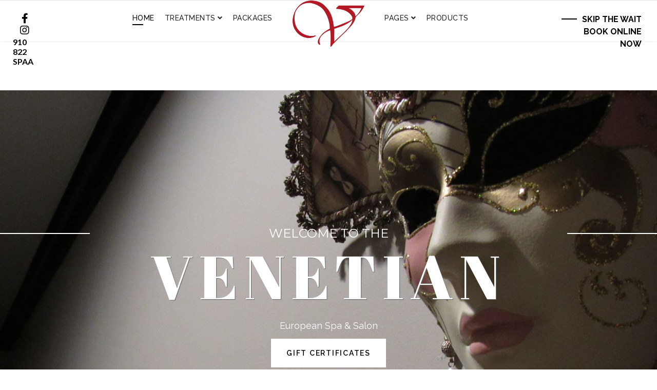

--- FILE ---
content_type: text/html; charset=utf-8
request_url: https://venetianspanc.com/
body_size: 24486
content:

<!doctype html>
<html lang="en">
    <head>
        <meta charset="utf-8">
        <meta name="viewport" content="width=device-width, initial-scale=1, shrink-to-fit=no">
        <link rel="canonical" href="https://venetianspanc.com/">
        <base href="https://venetianspanc.com/" />
	<meta http-equiv="content-type" content="text/html; charset=utf-8" />
	<meta name="generator" content="HELIX_ULTIMATE_GENERATOR_TEXT" />
	<title>Home</title>
	<link href="/images/venetian-v.png" rel="shortcut icon" type="image/vnd.microsoft.icon" />
	<link href="/components/com_sppagebuilder/assets/css/font-awesome-5.min.css?19c050e35ed81e9b737004c4c6bc61c6" rel="stylesheet" type="text/css" />
	<link href="/components/com_sppagebuilder/assets/css/font-awesome-v4-shims.css?19c050e35ed81e9b737004c4c6bc61c6" rel="stylesheet" type="text/css" />
	<link href="/components/com_sppagebuilder/assets/css/animate.min.css?19c050e35ed81e9b737004c4c6bc61c6" rel="stylesheet" type="text/css" />
	<link href="/components/com_sppagebuilder/assets/css/sppagebuilder.css?19c050e35ed81e9b737004c4c6bc61c6" rel="stylesheet" type="text/css" />
	<link href="https://venetianspanc.com//templates/shaper_salon/css/owl.carousel.css" rel="stylesheet" type="text/css" />
	<link href="https://fonts.googleapis.com/css?family=Raleway:100,100italic,200,200italic,300,300italic,400,400italic,500,500italic,600,600italic,700,700italic,800,800italic,900,900italic&display=swap" rel="stylesheet" type="text/css" />
	<link href="https://fonts.googleapis.com/css?family=Abril Fatface:100,100italic,200,200italic,300,300italic,400,400italic,500,500italic,600,600italic,700,700italic,800,800italic,900,900italic&display=swap" rel="stylesheet" type="text/css" />
	<link href="/components/com_sppagebuilder/assets/css/magnific-popup.css" rel="stylesheet" type="text/css" />
	<link href="//fonts.googleapis.com/css?family=Raleway:100,100i,200,200i,300,300i,400,400i,500,500i,600,600i,700,700i,800,800i,900,900i&subset=latin-ext&display=swap" rel="stylesheet" media="none" onload="media=&quot;all&quot;" type="text/css" />
	<link href="//fonts.googleapis.com/css?family=Abril Fatface:100,100i,200,200i,300,300i,400,400i,500,500i,600,600i,700,700i,800,800i,900,900i&subset=latin-ext&display=swap" rel="stylesheet" media="none" onload="media=&quot;all&quot;" type="text/css" />
	<link href="//fonts.googleapis.com/css?family=Montserrat:100,100i,200,200i,300,300i,400,400i,500,500i,600,600i,700,700i,800,800i,900,900i&subset=cyrillic-ext&display=swap" rel="stylesheet" media="none" onload="media=&quot;all&quot;" type="text/css" />
	<link href="/templates/shaper_salon/css/bootstrap.min.css" rel="stylesheet" type="text/css" />
	<link href="/plugins/system/helixultimate/assets/css/system-j3.min.css" rel="stylesheet" type="text/css" />
	<link href="/templates/shaper_salon/css/font-awesome.min.css" rel="stylesheet" type="text/css" />
	<link href="/templates/shaper_salon/css/custom.css" rel="stylesheet" type="text/css" />
	<link href="/templates/shaper_salon/css/fa-v4-shims.css" rel="stylesheet" type="text/css" />
	<link href="/templates/shaper_salon/css/template.css" rel="stylesheet" type="text/css" />
	<link href="/templates/shaper_salon/css/presets/default.css" rel="stylesheet" type="text/css" />
	<link href="https://fonts.googleapis.com/css?family=Lato:100,100italic,200,200italic,300,300italic,400,400italic,500,500italic,600,600italic,700,700italic,800,800italic,900,900italic&display=swap" rel="stylesheet" type="text/css" />
	<style type="text/css">
@media(min-width: 1400px) {.sppb-row-container { max-width: 1320px; }}#sppb-addon-1530777050152 p.details.sppb-wow.fadeInUp.sppb-animated {
    text-shadow: none!important;}
/** Christmas **/
.sp-page-builder .page-content #section-id-1575319875157 {
    background: url(https://venetianspanc.com/images/2019/12/02/venetian-christmas-reef1.png)0 100%/contain no-repeat;}
#mkup .sppb-row {
  margin-left:0px!important;
  margin-right:0px!important;}

div#sppb-addon-1573671171024 {
    padding: 0px 75px 0px!important;
}
@media (max-width: 767px){
div#sppb-addon-1573671171024 {
    padding: 0px 10px 0px!important;
}
#sppb-addon-1578799954976 .sppb-addon.sppb-addon-tab {
    padding: 0px 25px!important;
}
}
.sppb-nav-lines>li>a {
    padding: 0px;
    font-size: 2rem;
    font-family: courgette, cursive;
}
@media (min-width: 992px){
div#sppb-addon-1591128671324 .sppb-text-right {
    position: absolute;
    right: -11rem;
}
section#section-id-1591126096987 {
    padding: 13rem!important;
}
}
@media (max-width: 767px){
#sppb-addon-1585243603763 .ctxt {
    font-size: .80rem!important;
    margin-left: 0rem!important;
    }
div#sppb-addon-1591128671324 .sppb-text-right {
    position: absolute;
    top: 3rem;
}
.sppb-btn.sppb-btn-xlg {
    padding: 1rem!important;
}
}#section-id-1530777050149 .sppb-shape-container.sppb-bottom-shape > svg{
width: 100%;max-width: 100%;
height: 90px;
}
@media (max-width: 1199.98px) {#section-id-1530777050149 .sppb-shape-container.sppb-bottom-shape > svg{width: 100%;max-width: 100%;}}
@media (max-width: 991.98px) {#section-id-1530777050149 .sppb-shape-container.sppb-bottom-shape > svg{width: 100%;max-width: 100%;}}
@media (max-width: 767.98px) {#section-id-1530777050149 .sppb-shape-container.sppb-bottom-shape > svg{width: 181%;max-width: 181%;height: 72px;}}
@media (max-width: 575.98px) {#section-id-1530777050149 .sppb-shape-container.sppb-bottom-shape > svg{width: 181%;max-width: 181%;height: 72px;}}#section-id-1530777050149 .sppb-shape-container.sppb-bottom-shape > svg path, #section-id-1530777050149 .sppb-shape-container.sppb-bottom-shape > svg polygon{fill:#fff;}#section-id-1531391972350 .sppb-shape-container.sppb-bottom-shape > svg{
width: 172%;max-width: 172%;
height: 88px;
}
@media (max-width: 1199.98px) {#section-id-1531391972350 .sppb-shape-container.sppb-bottom-shape > svg{width: 100%;max-width: 100%;}}
@media (max-width: 991.98px) {#section-id-1531391972350 .sppb-shape-container.sppb-bottom-shape > svg{width: 100%;max-width: 100%;}}
@media (max-width: 767.98px) {#section-id-1531391972350 .sppb-shape-container.sppb-bottom-shape > svg{width: 224%;max-width: 224%;}}
@media (max-width: 575.98px) {#section-id-1531391972350 .sppb-shape-container.sppb-bottom-shape > svg{width: 224%;max-width: 224%;}}#section-id-1531391972350 .sppb-shape-container.sppb-bottom-shape > svg path, #section-id-1531391972350 .sppb-shape-container.sppb-bottom-shape > svg polygon{fill:#ffffff;}.sp-page-builder .page-content #section-id-1530777050149{padding-top:0px;padding-right:0px;padding-bottom:0px;padding-left:0px;margin-top:0px;margin-right:0px;margin-bottom:0px;margin-left:0px;}#column-id-1530777050148{border-radius:0px;}#column-wrap-id-1530777050148{max-width:100%;flex-basis:100%;}@media (max-width:1199.98px) {#column-wrap-id-1530777050148{max-width:100%;flex-basis:100%;}}@media (max-width:991.98px) {#column-wrap-id-1530777050148{max-width:100%;flex-basis:100%;}}@media (max-width:767.98px) {#column-wrap-id-1530777050148{max-width:100%;flex-basis:100%;}}@media (max-width:575.98px) {#column-wrap-id-1530777050148{max-width:100%;flex-basis:100%;}}#column-id-1530777050148 .sppb-column-overlay{border-radius:0px;}#sppb-addon-1530777050152{box-shadow:0 0 0 0 #ffffff;}#sppb-addon-1530777050152{color:#fff;border-radius:0px;padding-top:0px;padding-right:0px;padding-bottom:0px;padding-left:0px;}#sppb-addon-wrapper-1530777050152{margin-top:0px;margin-right:0px;margin-bottom:0px;margin-left:0px;}#sppb-addon-1530777050152 p.details.sppb-wow.fadeInUp.sppb-animated{text-shadow:-1px 1px 5px black;font-weight:bolder;}#sppb-addon-1530777050152 p.details.fadeInRight.sppb-wow.fadeInRight.sppb-animated{text-shadow:-1px 1px 5px black;font-weight:bolder;}#sppb-addon-1530777050152 #sppb-addon-1530777050152 p.details.sppb-wow.fadeInUp.sppb-animated{text-shadow:none!important;font-weight:bolder;}.sp-page-builder .page-content #section-id-1591126096987{background-image:url(/images/2020/06/02/em.jpg);background-repeat:no-repeat;background-size:cover;background-attachment:scroll;background-position:50% 50%;box-shadow:0 0 0 0 #ffffff;}.sp-page-builder .page-content #section-id-1591126096987{padding-top:100px;padding-right:0px;padding-bottom:100px;padding-left:0px;margin-top:0px;margin-right:0px;margin-bottom:0px;margin-left:0px;border-radius:0px;}.sp-page-builder .page-content #section-id-1591126096987.sppb-row-overlay{border-radius:0px;}.sp-page-builder .page-content #section-id-1591126096987 > .sppb-row-overlay {mix-blend-mode:normal;}#column-id-1591126096986{border-radius:0px;}#column-wrap-id-1591126096986{max-width:100%;flex-basis:100%;}@media (max-width:1199.98px) {#column-wrap-id-1591126096986{max-width:100%;flex-basis:100%;}}@media (max-width:991.98px) {#column-wrap-id-1591126096986{max-width:100%;flex-basis:100%;}}@media (max-width:767.98px) {#column-wrap-id-1591126096986{max-width:100%;flex-basis:100%;}}@media (max-width:575.98px) {#column-wrap-id-1591126096986{max-width:100%;flex-basis:100%;}}#column-id-1591126096986 .sppb-column-overlay{border-radius:0px;}#sppb-addon-1591128671324 .sppb-btn{box-shadow:0 0 0 0 #ffffff;}#sppb-addon-1591128671324{border-radius:0px;padding-top:50px;padding-right:0px;padding-bottom:50px;padding-left:0px;}#sppb-addon-wrapper-1591128671324{margin-top:0px;margin-right:0px;margin-bottom:30px;margin-left:0px;}@media (max-width:1199.98px) {#sppb-addon-wrapper-1591128671324{margin-top:0px;margin-right:0px;margin-bottom:20px;margin-left:0px;}}@media (max-width:991.98px) {#sppb-addon-wrapper-1591128671324{margin-top:0px;margin-right:0px;margin-bottom:20px;margin-left:0px;}}@media (max-width:767.98px) {#sppb-addon-wrapper-1591128671324{margin-top:0px;margin-right:0px;margin-bottom:10px;margin-left:0px;}}@media (max-width:575.98px) {#sppb-addon-wrapper-1591128671324{margin-top:0px;margin-right:0px;margin-bottom:10px;margin-left:0px;}}#sppb-addon-1591128671324 #btn-1591128671324.sppb-btn-default{font-size:16px;letter-spacing:0px;}#sppb-addon-1591128671324 #btn-1591128671324.sppb-btn-custom:hover{border:none; background-image:linear-gradient(45deg, #429321 0%, #B4EC51 100%);}#sppb-addon-1591128671324 .sppb-btn i{margin-top:0px;margin-right:0px;margin-bottom:0px;margin-left:0px;}#sppb-addon-1591128671324 .sppb-button-wrapper{text-align:right;}.sp-page-builder .page-content #section-id-1573667502619{padding-top:0px;padding-right:0px;padding-bottom:0px;padding-left:0px;margin-top:0px;margin-right:0px;margin-bottom:0px;margin-left:0px;}.sp-page-builder .page-content #section-id-1571153945987{padding-top:120px;padding-right:0px;padding-bottom:70px;padding-left:0px;margin-top:0px;margin-right:0px;margin-bottom:0px;margin-left:0px;}@media (max-width:767.98px) {.sp-page-builder .page-content #section-id-1571153945987{padding-top:40px;padding-right:0px;padding-bottom:40px;padding-left:0px;}}@media (max-width:575.98px) {.sp-page-builder .page-content #section-id-1571153945987{padding-top:40px;padding-right:0px;padding-bottom:40px;padding-left:0px;}}#column-id-1571153945988{border-radius:0px;}#column-wrap-id-1571153945988{max-width:33.333333333333%;flex-basis:33.333333333333%;}@media (max-width:1199.98px) {#column-wrap-id-1571153945988{max-width:50%;flex-basis:50%;}}@media (max-width:991.98px) {#column-wrap-id-1571153945988{max-width:50%;flex-basis:50%;}}@media (max-width:767.98px) {#column-wrap-id-1571153945988{max-width:100%;flex-basis:100%;}}@media (max-width:575.98px) {#column-wrap-id-1571153945988{max-width:100%;flex-basis:100%;}}#column-id-1571153945988 .sppb-column-overlay{border-radius:0px;}.sp-page-builder .page-content #section-id-1571153946002{padding-top:0px;padding-right:2px;padding-bottom:2px;padding-left:0px;margin-top:0px;margin-right:0px;margin-bottom:0px;margin-left:0px;}#column-id-1571153946003{border-radius:0px;}#column-wrap-id-1571153946003{max-width:100%;flex-basis:100%;}@media (max-width:1199.98px) {#column-wrap-id-1571153946003{max-width:100%;flex-basis:100%;}}@media (max-width:991.98px) {#column-wrap-id-1571153946003{max-width:100%;flex-basis:100%;}}@media (max-width:767.98px) {#column-wrap-id-1571153946003{max-width:100%;flex-basis:100%;}}@media (max-width:575.98px) {#column-wrap-id-1571153946003{max-width:100%;flex-basis:100%;}}#column-id-1571153946003 .sppb-column-overlay{border-radius:0px;}#sppb-addon-1571153945991{box-shadow:0 0 0 0 #ffffff;}#sppb-addon-1571153945991{color:#000;border-radius:0px;}#sppb-addon-wrapper-1571153945991{margin-bottom:15px;}@media (max-width:1199.98px) {#sppb-addon-wrapper-1571153945991{margin-bottom:20px;}}@media (max-width:991.98px) {#sppb-addon-wrapper-1571153945991{margin-bottom:20px;}}@media (max-width:767.98px) {#sppb-addon-wrapper-1571153945991{margin-bottom:10px;}}@media (max-width:575.98px) {#sppb-addon-wrapper-1571153945991{margin-bottom:10px;}}#sppb-addon-1571153945991 .sppb-addon-title{font-weight:700;text-transform:uppercase;font-size:14px;line-height:16px;letter-spacing:3px;}#sppb-addon-1571153945991 .sppb-addon-header .sppb-addon-title{font-family:Raleway;font-weight:700;text-transform:uppercase;font-size:14px;line-height:16px;letter-spacing:3px;}#sppb-addon-1571153945991 .sppb-addon.sppb-addon-header{text-align:left;}#sppb-addon-1571153945991 .sppb-addon-header .sppb-addon-title{margin-top:0px;margin-right:0px;margin-bottom:30px;margin-left:0px;padding-top:0px;padding-right:0px;padding-bottom:0px;padding-left:0px;}#sppb-addon-1571153945992{box-shadow:0 0 0 0 #ffffff;}#sppb-addon-1571153945992{color:#7F7F7F;border-radius:0px;}#sppb-addon-wrapper-1571153945992{margin-top:0px;margin-right:0px;margin-bottom:40px;}#sppb-addon-1571153945992 .sppb-addon-title{margin-bottom:35px;color:#353B41;}#sppb-addon-1571153945992 .sppb-addon-title{font-family:Abril Fatface;font-weight:400;font-size:56px;line-height:54px;letter-spacing:0px;}@media (max-width:767.98px) {#sppb-addon-1571153945992 .sppb-addon-title{font-size:35px;line-height:32px;}}@media (max-width:575.98px) {#sppb-addon-1571153945992 .sppb-addon-title{font-size:35px;line-height:32px;}}#sppb-addon-1571153945992 .sppb-addon-content{font-weight:500;}#sppb-addon-1571153945992 .sppb-addon-text-block{text-align:left;}#sppb-addon-1571153945992 .sppb-addon-text-block .sppb-addon-content{font-family:Raleway;font-size:18px;line-height:30px;}@media (max-width:767.98px) {#sppb-addon-1571153945992 .sppb-addon-text-block .sppb-addon-content{font-size:16px;line-height:26px;}}@media (max-width:575.98px) {#sppb-addon-1571153945992 .sppb-addon-text-block .sppb-addon-content{font-size:16px;line-height:26px;}}.sp-page-builder .page-content #section-id-1571153946011{padding-top:0px;padding-right:0px;padding-bottom:2px;padding-left:0px;margin-top:0px;margin-right:0px;margin-bottom:0px;margin-left:0px;}#column-id-1571153946012{border-radius:0px;}#column-wrap-id-1571153946012{max-width:100%;flex-basis:100%;}@media (max-width:1199.98px) {#column-wrap-id-1571153946012{max-width:100%;flex-basis:100%;}}@media (max-width:991.98px) {#column-wrap-id-1571153946012{max-width:100%;flex-basis:100%;}}@media (max-width:767.98px) {#column-wrap-id-1571153946012{max-width:100%;flex-basis:100%;}}@media (max-width:575.98px) {#column-wrap-id-1571153946012{max-width:100%;flex-basis:100%;}}#column-id-1571153946012 .sppb-column-overlay{border-radius:0px;}#sppb-addon-1571153945993{box-shadow:0 0 0 0 #ffffff;}#sppb-addon-1571153945993{border-radius:0px;}#sppb-addon-wrapper-1571153945993{margin-bottom:30px;}@media (max-width:1199.98px) {#sppb-addon-wrapper-1571153945993{margin-bottom:20px;}}@media (max-width:991.98px) {#sppb-addon-wrapper-1571153945993{margin-bottom:20px;}}@media (max-width:767.98px) {#sppb-addon-wrapper-1571153945993{margin-bottom:15px;}}@media (max-width:575.98px) {#sppb-addon-wrapper-1571153945993{margin-bottom:15px;}}#sppb-addon-1571153945993 .sppb-addon-title{color:#fff;}#sppb-addon-1571153945993 .sppb-addon-title{font-family:Raleway;font-weight:700;text-transform:uppercase;font-size:14px;line-height:16px;letter-spacing:3px;}#sppb-addon-1571153945993 .sppb-feature-box-title{font-family:Raleway;font-weight:700;text-transform:uppercase;font-size:14px;line-height:16px;letter-spacing:3px;}#sppb-addon-1571153945993 .sppb-addon-content{text-align:left;}#sppb-addon-1571153945993 .sppb-img-container{display:block;}#sppb-addon-1571153945993 .sppb-feature-box-title,#sppb-addon-1571153945993 .sppb-feature-box-title a{color:#fff;}#sppb-addon-1571153945993{transition:.3s;}#sppb-addon-1571153945994{box-shadow:0 0 0 0 #ffffff;}#sppb-addon-1571153945994{border-radius:0px;}#sppb-addon-wrapper-1571153945994{margin-bottom:30px;}@media (max-width:1199.98px) {#sppb-addon-wrapper-1571153945994{margin-bottom:20px;}}@media (max-width:991.98px) {#sppb-addon-wrapper-1571153945994{margin-bottom:20px;}}@media (max-width:767.98px) {#sppb-addon-wrapper-1571153945994{margin-bottom:15px;}}@media (max-width:575.98px) {#sppb-addon-wrapper-1571153945994{margin-bottom:15px;}}#sppb-addon-1571153945994 .sppb-addon-title{color:#fff;}#sppb-addon-1571153945994 .sppb-addon-title{font-family:Raleway;font-weight:700;text-transform:uppercase;font-size:14px;line-height:16px;letter-spacing:3px;}#sppb-addon-1571153945994 .sppb-feature-box-title{font-family:Raleway;font-weight:700;text-transform:uppercase;font-size:14px;line-height:16px;letter-spacing:3px;}#sppb-addon-1571153945994 .sppb-addon-content{text-align:left;}#sppb-addon-1571153945994 .sppb-img-container{display:block;}#sppb-addon-1571153945994 .sppb-feature-box-title,#sppb-addon-1571153945994 .sppb-feature-box-title a{color:#fff;}#sppb-addon-1571153945994{transition:.3s;}#sppb-addon-1571153945995{box-shadow:0 0 0 0 #ffffff;}#sppb-addon-1571153945995{border-radius:0px;}#sppb-addon-wrapper-1571153945995{margin-bottom:30px;}@media (max-width:1199.98px) {#sppb-addon-wrapper-1571153945995{margin-bottom:20px;}}@media (max-width:991.98px) {#sppb-addon-wrapper-1571153945995{margin-bottom:20px;}}@media (max-width:767.98px) {#sppb-addon-wrapper-1571153945995{margin-bottom:15px;}}@media (max-width:575.98px) {#sppb-addon-wrapper-1571153945995{margin-bottom:15px;}}#sppb-addon-1571153945995 .sppb-addon-title{color:#fff;}#sppb-addon-1571153945995 .sppb-addon-title{font-family:Raleway;font-weight:700;text-transform:uppercase;font-size:14px;line-height:16px;letter-spacing:3px;}#sppb-addon-1571153945995 .sppb-feature-box-title{font-family:Raleway;font-weight:700;text-transform:uppercase;font-size:14px;line-height:16px;letter-spacing:3px;}#sppb-addon-1571153945995 .sppb-addon-content{text-align:left;}#sppb-addon-1571153945995 .sppb-img-container{display:block;}#sppb-addon-1571153945995 .sppb-feature-box-title,#sppb-addon-1571153945995 .sppb-feature-box-title a{color:#fff;}#sppb-addon-1571153945995{transition:.3s;}#sppb-addon-1571153945996{box-shadow:0 0 0 0 #ffffff;}#sppb-addon-1571153945996{border-radius:0px;}#sppb-addon-wrapper-1571153945996{margin-bottom:30px;}@media (max-width:1199.98px) {#sppb-addon-wrapper-1571153945996{margin-bottom:20px;}}@media (max-width:991.98px) {#sppb-addon-wrapper-1571153945996{margin-bottom:20px;}}@media (max-width:767.98px) {#sppb-addon-wrapper-1571153945996{margin-bottom:15px;}}@media (max-width:575.98px) {#sppb-addon-wrapper-1571153945996{margin-bottom:15px;}}#sppb-addon-1571153945996 .sppb-addon-title{color:#fff;}#sppb-addon-1571153945996 .sppb-addon-title{font-family:Raleway;font-weight:700;text-transform:uppercase;font-size:14px;line-height:16px;letter-spacing:3px;}#sppb-addon-1571153945996 .sppb-feature-box-title{font-family:Raleway;font-weight:700;text-transform:uppercase;font-size:14px;line-height:16px;letter-spacing:3px;}#sppb-addon-1571153945996 .sppb-addon-content{text-align:left;}#sppb-addon-1571153945996 .sppb-img-container{display:block;}#sppb-addon-1571153945996 .sppb-feature-box-title,#sppb-addon-1571153945996 .sppb-feature-box-title a{color:#fff;}#sppb-addon-1571153945996{transition:.3s;}#sppb-addon-1573607994010{box-shadow:0 0 0 0 #ffffff;}#sppb-addon-1573607994010{border-radius:0px;}#sppb-addon-wrapper-1573607994010{margin-bottom:30px;}@media (max-width:1199.98px) {#sppb-addon-wrapper-1573607994010{margin-bottom:20px;}}@media (max-width:991.98px) {#sppb-addon-wrapper-1573607994010{margin-bottom:20px;}}@media (max-width:767.98px) {#sppb-addon-wrapper-1573607994010{margin-bottom:15px;}}@media (max-width:575.98px) {#sppb-addon-wrapper-1573607994010{margin-bottom:15px;}}#sppb-addon-1573607994010 .sppb-addon-title{color:#fff;}#sppb-addon-1573607994010 .sppb-addon-title{font-family:Raleway;font-weight:700;text-transform:uppercase;font-size:14px;line-height:16px;letter-spacing:3px;}#sppb-addon-1573607994010 .sppb-feature-box-title{font-family:Raleway;font-weight:700;text-transform:uppercase;font-size:14px;line-height:16px;letter-spacing:3px;}#sppb-addon-1573607994010 .sppb-addon-content{text-align:left;}#sppb-addon-1573607994010 .sppb-img-container{display:block;}#sppb-addon-1573607994010 .sppb-feature-box-title,#sppb-addon-1573607994010 .sppb-feature-box-title a{color:#fff;}#sppb-addon-1573607994010{transition:.3s;}#column-id-1571153946006{border-radius:0px;}#column-wrap-id-1571153946006{max-width:66.666666666667%;flex-basis:66.666666666667%;}@media (max-width:1199.98px) {#column-wrap-id-1571153946006{max-width:100%;flex-basis:100%;}}@media (max-width:991.98px) {#column-wrap-id-1571153946006{max-width:100%;flex-basis:100%;}}@media (max-width:767.98px) {#column-wrap-id-1571153946006{max-width:100%;flex-basis:100%;}}@media (max-width:575.98px) {#column-wrap-id-1571153946006{max-width:100%;flex-basis:100%;}}#column-id-1571153946006 .sppb-column-overlay{border-radius:0px;}.sp-page-builder .page-content #section-id-1571153945998{padding-top:0px;padding-right:0px;padding-bottom:2px;padding-left:0px;margin-top:0px;margin-right:0px;margin-bottom:0px;margin-left:0px;}#column-id-1571153945999{border-radius:0px;}#column-wrap-id-1571153945999{max-width:100%;flex-basis:100%;}@media (max-width:1199.98px) {#column-wrap-id-1571153945999{max-width:100%;flex-basis:100%;}}@media (max-width:991.98px) {#column-wrap-id-1571153945999{max-width:100%;flex-basis:100%;}}@media (max-width:767.98px) {#column-wrap-id-1571153945999{max-width:100%;flex-basis:100%;}}@media (max-width:575.98px) {#column-wrap-id-1571153945999{max-width:100%;flex-basis:100%;}}#column-id-1571153945999 .sppb-column-overlay{border-radius:0px;}#sppb-addon-1571153946000{box-shadow:0 0 0 0 #ffffff;}#sppb-addon-1571153946000{border-radius:0px;}#sppb-addon-wrapper-1571153946000{margin-top:0px;margin-right:0px;margin-bottom:30px;margin-left:0px;}@media (max-width:1199.98px) {#sppb-addon-wrapper-1571153946000{margin-top:0px;margin-right:0px;margin-bottom:20px;margin-left:0px;}}@media (max-width:991.98px) {#sppb-addon-wrapper-1571153946000{margin-top:0px;margin-right:0px;margin-bottom:20px;margin-left:0px;}}@media (max-width:767.98px) {#sppb-addon-wrapper-1571153946000{margin-top:0px;margin-right:0px;margin-bottom:10px;margin-left:0px;}}@media (max-width:575.98px) {#sppb-addon-wrapper-1571153946000{margin-top:0px;margin-right:0px;margin-bottom:10px;margin-left:0px;}}.sp-page-builder .page-content #section-id-1571155552312{padding-top:0px;padding-right:0px;padding-bottom:2px;padding-left:0px;margin-top:0px;margin-right:0px;margin-bottom:0px;margin-left:0px;}#column-id-1571155552313{border-radius:0px;}#column-wrap-id-1571155552313{max-width:100%;flex-basis:100%;}@media (max-width:1199.98px) {#column-wrap-id-1571155552313{max-width:100%;flex-basis:100%;}}@media (max-width:991.98px) {#column-wrap-id-1571155552313{max-width:100%;flex-basis:100%;}}@media (max-width:767.98px) {#column-wrap-id-1571155552313{max-width:100%;flex-basis:100%;}}@media (max-width:575.98px) {#column-wrap-id-1571155552313{max-width:100%;flex-basis:100%;}}#column-id-1571155552313 .sppb-column-overlay{border-radius:0px;}#sppb-addon-1572068802389{box-shadow:0 0 0 0 #ffffff;}#sppb-addon-1572068802389{border-radius:0px;}#sppb-addon-wrapper-1572068802389{margin-bottom:30px;}@media (max-width:1199.98px) {#sppb-addon-wrapper-1572068802389{margin-bottom:20px;}}@media (max-width:991.98px) {#sppb-addon-wrapper-1572068802389{margin-bottom:20px;}}@media (max-width:767.98px) {#sppb-addon-wrapper-1572068802389{margin-bottom:15px;}}@media (max-width:575.98px) {#sppb-addon-wrapper-1572068802389{margin-bottom:15px;}}#sppb-addon-1572068802389 .sppb-addon-title{color:#fff;}#sppb-addon-1572068802389 .sppb-feature-box-title{font-family:Raleway;font-weight:700;text-transform:uppercase;font-size:14px;line-height:16px;letter-spacing:3px;}#sppb-addon-1572068802389 .sppb-addon-content{text-align:left;}#sppb-addon-1572068802389 .sppb-img-container{display:block;}#sppb-addon-1572068802389 .sppb-feature-box-title,#sppb-addon-1572068802389 .sppb-feature-box-title a{color:#fff;}#sppb-addon-1572068802389{transition:.3s;}.sp-page-builder .page-content #section-id-1573606666662{padding-top:0px;padding-right:0px;padding-bottom:2px;padding-left:0px;margin-top:0px;margin-right:0px;margin-bottom:0px;margin-left:0px;}#column-id-1573606666663{border-radius:0px;}#column-wrap-id-1573606666663{max-width:50%;flex-basis:50%;}@media (max-width:1199.98px) {#column-wrap-id-1573606666663{max-width:100%;flex-basis:100%;}}@media (max-width:991.98px) {#column-wrap-id-1573606666663{max-width:100%;flex-basis:100%;}}@media (max-width:767.98px) {#column-wrap-id-1573606666663{max-width:100%;flex-basis:100%;}}@media (max-width:575.98px) {#column-wrap-id-1573606666663{max-width:100%;flex-basis:100%;}}#column-id-1573606666663 .sppb-column-overlay{border-radius:0px;}#sppb-addon-1573598684917{box-shadow:0 0 0 0 #ffffff;}#sppb-addon-1573598684917{border-radius:0px;}#sppb-addon-wrapper-1573598684917{margin-bottom:30px;}@media (max-width:1199.98px) {#sppb-addon-wrapper-1573598684917{margin-bottom:20px;}}@media (max-width:991.98px) {#sppb-addon-wrapper-1573598684917{margin-bottom:20px;}}@media (max-width:767.98px) {#sppb-addon-wrapper-1573598684917{margin-bottom:15px;}}@media (max-width:575.98px) {#sppb-addon-wrapper-1573598684917{margin-bottom:15px;}}#sppb-addon-1573598684917 .sppb-addon-title{color:#fff;}#sppb-addon-1573598684917 .sppb-addon-title{font-family:Raleway;font-weight:700;text-transform:uppercase;font-size:14px;line-height:16px;letter-spacing:3px;}#sppb-addon-1573598684917 .sppb-feature-box-title{font-family:Raleway;font-weight:700;text-transform:uppercase;font-size:14px;line-height:16px;letter-spacing:3px;}#sppb-addon-1573598684917 .sppb-addon-content{text-align:left;}#sppb-addon-1573598684917 .sppb-img-container{display:block;}#sppb-addon-1573598684917 .sppb-feature-box-title,#sppb-addon-1573598684917 .sppb-feature-box-title a{color:#fff;}#sppb-addon-1573598684917{transition:.3s;}#column-id-1573606666681{border-radius:0px;}#column-wrap-id-1573606666681{max-width:50%;flex-basis:50%;}@media (max-width:1199.98px) {#column-wrap-id-1573606666681{max-width:100%;flex-basis:100%;}}@media (max-width:991.98px) {#column-wrap-id-1573606666681{max-width:100%;flex-basis:100%;}}@media (max-width:767.98px) {#column-wrap-id-1573606666681{max-width:100%;flex-basis:100%;}}@media (max-width:575.98px) {#column-wrap-id-1573606666681{max-width:100%;flex-basis:100%;}}#column-id-1573606666681 .sppb-column-overlay{border-radius:0px;}.sp-page-builder .page-content #section-id-1530777050299{padding-top:150px;padding-right:0px;padding-bottom:120px;padding-left:0px;margin-top:0px;margin-right:0px;margin-bottom:0px;margin-left:0px;}@media (max-width:767.98px) {.sp-page-builder .page-content #section-id-1530777050299{padding-top:40px;padding-right:0px;padding-bottom:30px;padding-left:0px;}}@media (max-width:575.98px) {.sp-page-builder .page-content #section-id-1530777050299{padding-top:40px;padding-right:0px;padding-bottom:30px;padding-left:0px;}}#column-id-1530777050298{border-radius:0px;}#column-wrap-id-1530777050298{max-width:33.333333333333%;flex-basis:33.333333333333%;}@media (max-width:1199.98px) {#column-wrap-id-1530777050298{max-width:100%;flex-basis:100%;}}@media (max-width:991.98px) {#column-wrap-id-1530777050298{max-width:100%;flex-basis:100%;}}@media (max-width:767.98px) {#column-wrap-id-1530777050298{max-width:100%;flex-basis:100%;}}@media (max-width:575.98px) {#column-wrap-id-1530777050298{max-width:100%;flex-basis:100%;}}#column-id-1530777050298 .sppb-column-overlay{border-radius:0px;}#sppb-addon-1530777050310{box-shadow:0 0 0 0 #ffffff;}#sppb-addon-1530777050310{color:#7F7F7F;border-radius:0px;}#sppb-addon-wrapper-1530777050310{margin-bottom:0px;width:80%;}@media (max-width:1199.98px) {#sppb-addon-wrapper-1530777050310{margin-bottom:20px;}}@media (max-width:991.98px) {#sppb-addon-wrapper-1530777050310{margin-bottom:20px;}}@media (max-width:767.98px) {#sppb-addon-wrapper-1530777050310{margin-bottom:10px;}}@media (max-width:575.98px) {#sppb-addon-wrapper-1530777050310{margin-bottom:10px;}}#sppb-addon-1530777050310 .sppb-addon-title{margin-bottom:35px;color:#353B41;}@media (max-width:767.98px) {#sppb-addon-1530777050310 .sppb-addon-title{margin-bottom:20px;}}@media (max-width:575.98px) {#sppb-addon-1530777050310 .sppb-addon-title{margin-bottom:20px;}}#sppb-addon-1530777050310 .sppb-addon-title{font-family:Abril Fatface;font-weight:400;font-size:56px;line-height:54px;letter-spacing:0px;}@media (max-width:767.98px) {#sppb-addon-1530777050310 .sppb-addon-title{font-size:35px;line-height:32px;}}@media (max-width:575.98px) {#sppb-addon-1530777050310 .sppb-addon-title{font-size:35px;line-height:32px;}}#sppb-addon-1530777050310 .sppb-addon-content{font-weight:500;}#sppb-addon-1530777050310 .sppb-addon-text-block{text-align:left;}#sppb-addon-1530777050310 .sppb-addon-text-block .sppb-addon-content{font-family:Raleway;font-size:18px;line-height:30px;}@media (max-width:767.98px) {#sppb-addon-1530777050310 .sppb-addon-text-block .sppb-addon-content{font-size:16px;line-height:26px;}}@media (max-width:575.98px) {#sppb-addon-1530777050310 .sppb-addon-text-block .sppb-addon-content{font-size:16px;line-height:26px;}}#sppb-addon-1530791169887 .sppb-btn{box-shadow:0 0 0 0 #ffffff;}#sppb-addon-1530791169887{border-radius:0px;padding-top:40px;padding-right:0px;padding-bottom:0px;padding-left:0px;}@media (max-width:767.98px) {#sppb-addon-1530791169887{padding-top:0px;padding-right:0px;padding-bottom:0px;padding-left:0px;}}@media (max-width:575.98px) {#sppb-addon-1530791169887{padding-top:0px;padding-right:0px;padding-bottom:0px;padding-left:0px;}}#sppb-addon-wrapper-1530791169887{margin-bottom:30px;}#sppb-addon-1530791169887 #btn-1530791169887.sppb-btn-primary{font-family:Raleway;font-weight:600;text-transform:uppercase;font-size:16px;letter-spacing:0px;}#sppb-addon-1530791169887 .sppb-button-wrapper{text-align:left;}#sppb-addon-1530869981580{box-shadow:0 0 0 0 #ffffff;}#sppb-addon-1530869981580{border-radius:0px;}#sppb-addon-wrapper-1530869981580{margin-bottom:30px;}@media (max-width:1199.98px) {#sppb-addon-wrapper-1530869981580{margin-bottom:20px;}}@media (max-width:991.98px) {#sppb-addon-wrapper-1530869981580{margin-bottom:20px;}}@media (max-width:767.98px) {#sppb-addon-wrapper-1530869981580{margin-bottom:10px;}}@media (max-width:575.98px) {#sppb-addon-wrapper-1530869981580{margin-bottom:10px;}}#sppb-addon-1530869981580 .sppb-addon-title{color:#000;}#sppb-addon-1530869981580 .sppb-addon-title{font-family:Abril Fatface;font-weight:400;font-size:24px;line-height:32px;letter-spacing:0px;}#sppb-addon-1530869981580 .sppb-addon-text-block{text-align:left;}#sppb-addon-1530869981580 .sppb-addon-text-block .sppb-addon-content{font-family:Raleway;font-size:14px;line-height:22px;}#sppb-addon-1530869981585{box-shadow:0 0 0 0 #ffffff;}#sppb-addon-1530869981585{border-radius:0px;}#sppb-addon-wrapper-1530869981585{margin-bottom:30px;}@media (max-width:1199.98px) {#sppb-addon-wrapper-1530869981585{margin-bottom:20px;}}@media (max-width:991.98px) {#sppb-addon-wrapper-1530869981585{margin-bottom:20px;}}@media (max-width:767.98px) {#sppb-addon-wrapper-1530869981585{margin-bottom:10px;}}@media (max-width:575.98px) {#sppb-addon-wrapper-1530869981585{margin-bottom:10px;}}#sppb-addon-1530869981585 img{border-radius:0px;}#sppb-addon-1530869981585{text-align:center;}#sppb-addon-1530869981588{box-shadow:0 0 0 0 #ffffff;}#sppb-addon-1530869981588{border-radius:0px;}#sppb-addon-wrapper-1530869981588{margin-bottom:30px;}@media (max-width:1199.98px) {#sppb-addon-wrapper-1530869981588{margin-bottom:20px;}}@media (max-width:991.98px) {#sppb-addon-wrapper-1530869981588{margin-bottom:20px;}}@media (max-width:767.98px) {#sppb-addon-wrapper-1530869981588{margin-bottom:10px;}}@media (max-width:575.98px) {#sppb-addon-wrapper-1530869981588{margin-bottom:10px;}}#sppb-addon-1530869981588 .sppb-addon-title{color:#000;}#sppb-addon-1530869981588 .sppb-addon-title{font-family:Abril Fatface;font-weight:400;font-size:24px;line-height:32px;letter-spacing:0px;}#sppb-addon-1530869981588 .sppb-addon-text-block{text-align:left;}#sppb-addon-1530869981588 .sppb-addon-text-block .sppb-addon-content{font-family:Raleway;font-size:14px;line-height:22px;}#sppb-addon-1572125296401{box-shadow:0 0 0 0 #ffffff;}#sppb-addon-1572125296401{border-radius:0px;}#sppb-addon-wrapper-1572125296401{margin-bottom:30px;}@media (max-width:1199.98px) {#sppb-addon-wrapper-1572125296401{margin-bottom:20px;}}@media (max-width:991.98px) {#sppb-addon-wrapper-1572125296401{margin-bottom:20px;}}@media (max-width:767.98px) {#sppb-addon-wrapper-1572125296401{margin-bottom:10px;}}@media (max-width:575.98px) {#sppb-addon-wrapper-1572125296401{margin-bottom:10px;}}#sppb-addon-1572125296401 img{border-radius:0px;}#sppb-addon-1572125296401{text-align:center;}#sppb-addon-1564896192620{box-shadow:0 0 0 0 #ffffff;}#sppb-addon-1564896192620{border-radius:0px;}#sppb-addon-wrapper-1564896192620{margin-bottom:30px;}@media (max-width:1199.98px) {#sppb-addon-wrapper-1564896192620{margin-bottom:20px;}}@media (max-width:991.98px) {#sppb-addon-wrapper-1564896192620{margin-bottom:20px;}}@media (max-width:767.98px) {#sppb-addon-wrapper-1564896192620{margin-bottom:10px;}}@media (max-width:575.98px) {#sppb-addon-wrapper-1564896192620{margin-bottom:10px;}}#sppb-addon-1564896192620 .sppb-addon-title{color:#000;}#sppb-addon-1564896192620 .sppb-addon-title{font-family:Abril Fatface;font-weight:400;font-size:24px;line-height:32px;letter-spacing:0px;}#sppb-addon-1564896192620 .sppb-addon-text-block{text-align:left;}#sppb-addon-1564896192620 .sppb-addon-text-block .sppb-addon-content{font-family:Raleway;font-size:14px;line-height:22px;}#column-wrap-id-1530777050300{max-width:33.333333333333%;flex-basis:33.333333333333%;}@media (max-width:1199.98px) {#column-wrap-id-1530777050300{max-width:50%;flex-basis:50%;}}@media (max-width:991.98px) {#column-wrap-id-1530777050300{max-width:50%;flex-basis:50%;}}@media (max-width:767.98px) {#column-wrap-id-1530777050300{max-width:100%;flex-basis:100%;}}@media (max-width:575.98px) {#column-wrap-id-1530777050300{max-width:100%;flex-basis:100%;}}#sppb-addon-1530791169892{box-shadow:0 0 0 0 #ffffff;}#sppb-addon-1530791169892{border-radius:0px;}#sppb-addon-wrapper-1530791169892{margin-bottom:30px;}@media (max-width:1199.98px) {#sppb-addon-wrapper-1530791169892{margin-bottom:20px;}}@media (max-width:991.98px) {#sppb-addon-wrapper-1530791169892{margin-bottom:20px;}}@media (max-width:767.98px) {#sppb-addon-wrapper-1530791169892{margin-bottom:10px;}}@media (max-width:575.98px) {#sppb-addon-wrapper-1530791169892{margin-bottom:10px;}}#sppb-addon-1530791169892 .sppb-addon-title{color:#000;}#sppb-addon-1530791169892 .sppb-addon-title{font-family:Abril Fatface;font-weight:400;font-size:24px;line-height:32px;letter-spacing:0px;}#sppb-addon-1530791169892 .sppb-addon-text-block{text-align:left;}#sppb-addon-1530791169892 .sppb-addon-text-block .sppb-addon-content{font-family:Raleway;font-size:14px;line-height:22px;}#sppb-addon-1564896190579{box-shadow:0 0 0 0 #ffffff;}#sppb-addon-1564896190579{border-radius:0px;}#sppb-addon-wrapper-1564896190579{margin-bottom:30px;}@media (max-width:1199.98px) {#sppb-addon-wrapper-1564896190579{margin-bottom:20px;}}@media (max-width:991.98px) {#sppb-addon-wrapper-1564896190579{margin-bottom:20px;}}@media (max-width:767.98px) {#sppb-addon-wrapper-1564896190579{margin-bottom:10px;}}@media (max-width:575.98px) {#sppb-addon-wrapper-1564896190579{margin-bottom:10px;}}#sppb-addon-1564896190579 .sppb-addon-title{color:#000;}#sppb-addon-1564896190579 .sppb-addon-title{font-family:Abril Fatface;font-weight:400;font-size:24px;line-height:32px;letter-spacing:0px;}#sppb-addon-1564896190579 .sppb-addon-text-block{text-align:left;}#sppb-addon-1564896190579 .sppb-addon-text-block .sppb-addon-content{font-family:Raleway;font-size:14px;line-height:22px;}#sppb-addon-1564896190770{box-shadow:0 0 0 0 #ffffff;}#sppb-addon-1564896190770{border-radius:0px;}#sppb-addon-wrapper-1564896190770{margin-bottom:30px;}@media (max-width:1199.98px) {#sppb-addon-wrapper-1564896190770{margin-bottom:20px;}}@media (max-width:991.98px) {#sppb-addon-wrapper-1564896190770{margin-bottom:20px;}}@media (max-width:767.98px) {#sppb-addon-wrapper-1564896190770{margin-bottom:10px;}}@media (max-width:575.98px) {#sppb-addon-wrapper-1564896190770{margin-bottom:10px;}}#sppb-addon-1564896190770 .sppb-addon-title{color:#000;}#sppb-addon-1564896190770 .sppb-addon-title{font-family:Abril Fatface;font-weight:400;font-size:24px;line-height:32px;letter-spacing:0px;}#sppb-addon-1564896190770 .sppb-addon-text-block{text-align:left;}#sppb-addon-1564896190770 .sppb-addon-text-block .sppb-addon-content{font-family:Raleway;font-size:14px;line-height:22px;}#sppb-addon-1530791169899{box-shadow:0 0 0 0 #ffffff;}#sppb-addon-1530791169899{border-radius:0px;}#sppb-addon-wrapper-1530791169899{margin-bottom:30px;}@media (max-width:1199.98px) {#sppb-addon-wrapper-1530791169899{margin-bottom:20px;}}@media (max-width:991.98px) {#sppb-addon-wrapper-1530791169899{margin-bottom:20px;}}@media (max-width:767.98px) {#sppb-addon-wrapper-1530791169899{margin-bottom:10px;}}@media (max-width:575.98px) {#sppb-addon-wrapper-1530791169899{margin-bottom:10px;}}#sppb-addon-1530791169899 img{border-radius:0px;}#sppb-addon-1530791169899{text-align:center;}#sppb-addon-1564899708271{box-shadow:0 0 0 0 #ffffff;}#sppb-addon-1564899708271{border-radius:0px;}#sppb-addon-wrapper-1564899708271{margin-bottom:30px;}@media (max-width:1199.98px) {#sppb-addon-wrapper-1564899708271{margin-bottom:20px;}}@media (max-width:991.98px) {#sppb-addon-wrapper-1564899708271{margin-bottom:20px;}}@media (max-width:767.98px) {#sppb-addon-wrapper-1564899708271{margin-bottom:10px;}}@media (max-width:575.98px) {#sppb-addon-wrapper-1564899708271{margin-bottom:10px;}}#sppb-addon-1564899708271 .sppb-addon-title{color:#000;}#sppb-addon-1564899708271 .sppb-addon-title{font-family:Abril Fatface;font-weight:400;font-size:24px;line-height:32px;letter-spacing:0px;}#sppb-addon-1564899708271 .sppb-addon-text-block{text-align:left;}#sppb-addon-1564899708271 .sppb-addon-text-block .sppb-addon-content{font-family:Raleway;font-size:14px;line-height:22px;}#sppb-addon-1572063805978{box-shadow:0 0 0 0 #ffffff;}#sppb-addon-1572063805978{border-radius:0px;}#sppb-addon-wrapper-1572063805978{margin-bottom:30px;}@media (max-width:1199.98px) {#sppb-addon-wrapper-1572063805978{margin-bottom:20px;}}@media (max-width:991.98px) {#sppb-addon-wrapper-1572063805978{margin-bottom:20px;}}@media (max-width:767.98px) {#sppb-addon-wrapper-1572063805978{margin-bottom:10px;}}@media (max-width:575.98px) {#sppb-addon-wrapper-1572063805978{margin-bottom:10px;}}#sppb-addon-1572063805978 img{border-radius:0px;}#sppb-addon-1572063805978{text-align:center;}#sppb-addon-1572063805975{box-shadow:0 0 0 0 #ffffff;}#sppb-addon-1572063805975{border-radius:0px;}#sppb-addon-wrapper-1572063805975{margin-bottom:30px;}@media (max-width:1199.98px) {#sppb-addon-wrapper-1572063805975{margin-bottom:20px;}}@media (max-width:991.98px) {#sppb-addon-wrapper-1572063805975{margin-bottom:20px;}}@media (max-width:767.98px) {#sppb-addon-wrapper-1572063805975{margin-bottom:10px;}}@media (max-width:575.98px) {#sppb-addon-wrapper-1572063805975{margin-bottom:10px;}}#sppb-addon-1572063805975 .sppb-addon-title{color:#000;}#sppb-addon-1572063805975 .sppb-addon-title{font-family:Abril Fatface;font-weight:400;font-size:24px;line-height:32px;letter-spacing:0px;}#sppb-addon-1572063805975 .sppb-addon-text-block{text-align:left;}#sppb-addon-1572063805975 .sppb-addon-text-block .sppb-addon-content{font-family:Raleway;font-size:14px;line-height:22px;}#column-wrap-id-1530777050301{max-width:33.333333333333%;flex-basis:33.333333333333%;}@media (max-width:1199.98px) {#column-wrap-id-1530777050301{max-width:50%;flex-basis:50%;}}@media (max-width:991.98px) {#column-wrap-id-1530777050301{max-width:50%;flex-basis:50%;}}@media (max-width:767.98px) {#column-wrap-id-1530777050301{max-width:100%;flex-basis:100%;}}@media (max-width:575.98px) {#column-wrap-id-1530777050301{max-width:100%;flex-basis:100%;}}#sppb-addon-1530869981598{box-shadow:0 0 0 0 #ffffff;}#sppb-addon-1530869981598{border-radius:0px;}#sppb-addon-wrapper-1530869981598{margin-bottom:30px;}@media (max-width:1199.98px) {#sppb-addon-wrapper-1530869981598{margin-bottom:20px;}}@media (max-width:991.98px) {#sppb-addon-wrapper-1530869981598{margin-bottom:20px;}}@media (max-width:767.98px) {#sppb-addon-wrapper-1530869981598{margin-bottom:10px;}}@media (max-width:575.98px) {#sppb-addon-wrapper-1530869981598{margin-bottom:10px;}}#sppb-addon-1530869981598 img{border-radius:0px;}#sppb-addon-1530869981598{text-align:center;}#sppb-addon-1530879630410{box-shadow:0 0 0 0 #ffffff;}#sppb-addon-1530879630410{border-radius:0px;}#sppb-addon-wrapper-1530879630410{margin-bottom:30px;}@media (max-width:1199.98px) {#sppb-addon-wrapper-1530879630410{margin-bottom:20px;}}@media (max-width:991.98px) {#sppb-addon-wrapper-1530879630410{margin-bottom:20px;}}@media (max-width:767.98px) {#sppb-addon-wrapper-1530879630410{margin-bottom:10px;}}@media (max-width:575.98px) {#sppb-addon-wrapper-1530879630410{margin-bottom:10px;}}#sppb-addon-1530879630410 .sppb-addon-title{color:#000;}#sppb-addon-1530879630410 .sppb-addon-title{font-family:Abril Fatface;font-weight:400;font-size:24px;line-height:32px;letter-spacing:0px;}#sppb-addon-1530879630410 .sppb-addon-text-block{text-align:left;}#sppb-addon-1530879630410 .sppb-addon-text-block .sppb-addon-content{font-family:Raleway;font-size:14px;line-height:22px;}#sppb-addon-1572125296404{box-shadow:0 0 0 0 #ffffff;}#sppb-addon-1572125296404{border-radius:0px;}#sppb-addon-wrapper-1572125296404{margin-bottom:30px;}@media (max-width:1199.98px) {#sppb-addon-wrapper-1572125296404{margin-bottom:20px;}}@media (max-width:991.98px) {#sppb-addon-wrapper-1572125296404{margin-bottom:20px;}}@media (max-width:767.98px) {#sppb-addon-wrapper-1572125296404{margin-bottom:10px;}}@media (max-width:575.98px) {#sppb-addon-wrapper-1572125296404{margin-bottom:10px;}}#sppb-addon-1572125296404 img{border-radius:0px;}#sppb-addon-1572125296404{text-align:center;}#sppb-addon-1564896192463{box-shadow:0 0 0 0 #ffffff;}#sppb-addon-1564896192463{border-radius:0px;}#sppb-addon-wrapper-1564896192463{margin-bottom:30px;}@media (max-width:1199.98px) {#sppb-addon-wrapper-1564896192463{margin-bottom:20px;}}@media (max-width:991.98px) {#sppb-addon-wrapper-1564896192463{margin-bottom:20px;}}@media (max-width:767.98px) {#sppb-addon-wrapper-1564896192463{margin-bottom:10px;}}@media (max-width:575.98px) {#sppb-addon-wrapper-1564896192463{margin-bottom:10px;}}#sppb-addon-1564896192463 .sppb-addon-title{color:#000;}#sppb-addon-1564896192463 .sppb-addon-title{font-family:Abril Fatface;font-weight:400;font-size:24px;line-height:32px;letter-spacing:0px;}#sppb-addon-1564896192463 .sppb-addon-text-block{text-align:left;}#sppb-addon-1564896192463 .sppb-addon-text-block .sppb-addon-content{font-family:Raleway;font-size:14px;line-height:22px;}.sp-page-builder .page-content #section-id-1531391972350{background-color:rgba(242,242,242,1);}.sp-page-builder .page-content #section-id-1531391972350{padding-top:62px;padding-right:0px;padding-bottom:100px;padding-left:0px;}@media (max-width:767.98px) {.sp-page-builder .page-content #section-id-1531391972350{padding-top:40px;padding-right:0px;padding-bottom:100px;padding-left:0px;}}@media (max-width:575.98px) {.sp-page-builder .page-content #section-id-1531391972350{padding-top:40px;padding-right:0px;padding-bottom:100px;padding-left:0px;}}#column-id-1531391972349{border-radius:0px;}#column-wrap-id-1531391972349{max-width:100%;flex-basis:100%;}@media (max-width:1199.98px) {#column-wrap-id-1531391972349{max-width:100%;flex-basis:100%;}}@media (max-width:991.98px) {#column-wrap-id-1531391972349{max-width:100%;flex-basis:100%;}}@media (max-width:767.98px) {#column-wrap-id-1531391972349{max-width:100%;flex-basis:100%;}}@media (max-width:575.98px) {#column-wrap-id-1531391972349{max-width:100%;flex-basis:100%;}}#column-id-1531391972349 .sppb-column-overlay{border-radius:0px;}#sppb-addon-1572066173319{box-shadow:0 0 0 0 #ffffff;}#sppb-addon-1572066173319{border-radius:0px;}#sppb-addon-wrapper-1572066173319{margin-top:0px;margin-right:0px;margin-bottom:30px;margin-left:0px;}@media (max-width:1199.98px) {#sppb-addon-wrapper-1572066173319{margin-top:0px;margin-right:0px;margin-bottom:20px;margin-left:0px;}}@media (max-width:991.98px) {#sppb-addon-wrapper-1572066173319{margin-top:0px;margin-right:0px;margin-bottom:20px;margin-left:0px;}}@media (max-width:767.98px) {#sppb-addon-wrapper-1572066173319{margin-top:0px;margin-right:0px;margin-bottom:10px;margin-left:0px;}}@media (max-width:575.98px) {#sppb-addon-wrapper-1572066173319{margin-top:0px;margin-right:0px;margin-bottom:10px;margin-left:0px;}}#sppb-addon-1572066173319 .sppb-testimonial-pro{text-align:center;}#sppb-addon-1572066173319 .sppb-addon-testimonial-pro-footer{justify-content:center;}#sppb-addon-1572066173319 .sppb-item > img{width:32px;height:32px;}#sppb-addon-1572066173319 .sppb-addon-testimonial-pro-footer img{width:32px;height:32px;}#sppb-addon-1572066173319 .sppb-carousel-inner > .sppb-item{-webkit-transition-duration:600ms;transition-duration:600ms;}#sppb-addon-1572066173319 .sppb-testimonial-pro .sppb-carousel-control{margin:5px 5px 0px 5pxpx;}@media (max-width:1199.98px) {#sppb-addon-1572066173319 .sppb-testimonial-pro .sppb-carousel-control{margin:5px 5px 0px 5pxpx;}}@media (max-width:991.98px) {#sppb-addon-1572066173319 .sppb-testimonial-pro .sppb-carousel-control{margin:5px 5px 0px 5pxpx;}}@media (max-width:767.98px) {#sppb-addon-1572066173319 .sppb-testimonial-pro .sppb-carousel-control{margin:5px 5px 0px 5pxpx;}}@media (max-width:575.98px) {#sppb-addon-1572066173319 .sppb-testimonial-pro .sppb-carousel-control{margin:5px 5px 0px 5pxpx;}}#sppb-addon-1572066173319 .sppb-testimonial-pro .fa-quote-left{color:#781027;font-size:48px;}@media (max-width:1199.98px) {#sppb-addon-1572066173319 .sppb-testimonial-pro .fa-quote-left{font-size:48px;}}@media (max-width:991.98px) {#sppb-addon-1572066173319 .sppb-testimonial-pro .fa-quote-left{font-size:48px;}}@media (max-width:767.98px) {#sppb-addon-1572066173319 .sppb-testimonial-pro .fa-quote-left{font-size:48px;}}@media (max-width:575.98px) {#sppb-addon-1572066173319 .sppb-testimonial-pro .fa-quote-left{font-size:48px;}}#sppb-addon-1572066173319 .sppb-testimonial-message{font-size:16px;}@media (max-width:1199.98px) {#sppb-addon-1572066173319 .sppb-testimonial-message{font-size:16px;}}@media (max-width:991.98px) {#sppb-addon-1572066173319 .sppb-testimonial-message{font-size:16px;}}@media (max-width:767.98px) {#sppb-addon-1572066173319 .sppb-testimonial-message{font-size:16px;}}@media (max-width:575.98px) {#sppb-addon-1572066173319 .sppb-testimonial-message{font-size:16px;}}#sppb-addon-1572066173319 .sppb-addon-testimonial-pro-footer .sppb-addon-testimonial-pro-client-name{letter-spacing:0px;}#sppb-addon-1572066173319 .sppb-addon-testimonial-pro-footer .sppb-addon-testimonial-pro-client-designation{letter-spacing:0px;}#sppb-addon-1572066173319 .sppb-addon-testimonial-pro-footer .sppb-addon-testimonial-pro-client-designation{display:block;:1;}@media (max-width: 767px) {
    .Lashes .sppb-row .sppb-carousel-pro-text h2 {
        letter-spacing: normal!important;    }
    .Lashes .sppb-row .sppb-carousel-pro-content p {
        max-width:75%!important;   }
}
@media only screen and (max-width: 550px){
.pricelist-title-content, .pricelist-price {
    font-size: 1rem;
}}
@media (max-width: 767px){
  .pricelist-line {
    -webkit-box-flex: 1;
    -ms-flex: 1 1 80%;
    flex: 1 1;}
}
/* keep edit button visible throughout entirety of page. */
#sp-page-builder .sp-pagebuilder-page-edit {
    position: fixed!important;
    top: 95px!important;
}

#sp-header .logo {height:auto!important;}

.secondary-menu > li > a, .sp-megamenu-parent > li > a {letter-spacing: .5px;}

.sppb-slide-item-bg .sppb-slideshow-fullwidth-item-text .sppb-slideshow-sub-title {text-shadow: 1px 1px 1px #686868;}
@media (min-width: 768px){
img.logo-image-phone.d-inline-block.d-lg-none {
    height: 75px;
}}

@media (max-width: 990px){
#sp-logo{align-self:center;}}

.offcanvas-menu .offcanvas-inner .sp-module ul > li a {
    padding-left: 10px !important;
}
.sppb-tab.sppb-custom-tab {
    flex-wrap: wrap;
}
div#column-wrap-id-1574446740531 {
    padding: 0rem;
}
div#column-wrap-id-1574446740531 .sppb-text-left {
    text-align: center;
}
.d-flex  {
display:block!important;}
.sppb-addon-tab .sppb-addon-content {
    color: rgba(252, 245, 232, 0.5)!important;
    box-shadow: 0 0 0 0 #ffffff;
}
.price-pup #sp-bottom {
  display:none!important;
}body{font-family: 'Raleway', sans-serif;font-size: 14px;font-weight: 400;text-decoration: none;}
h1{font-family: 'Abril Fatface', sans-serif;font-size: 80px;font-weight: 400;text-decoration: none;}
h2{font-family: 'Abril Fatface', sans-serif;font-size: 56px;font-weight: 400;text-decoration: none;}
h3{font-family: 'Abril Fatface', sans-serif;font-size: 36px;font-weight: 400;text-decoration: none;}
h4{font-family: 'Abril Fatface', sans-serif;font-size: 24px;font-weight: 400;text-decoration: none;}
h5{font-family: 'Raleway', sans-serif;font-size: 14px;font-weight: 700;text-decoration: none;}
.sppb-slide-item-bg .sppb-slideshow-fullwidth-item-text .sppb-fullwidth-title, .breadcrumb > li, .breadcrumb > li > a,.blog-details-img-wrapper .article-info > span, .view-article .article-details .sppb-blocknumber .sppb-media-body .sppb-media-heading{font-family: 'Montserrat', sans-serif;font-weight: 400;text-decoration: none;}
.logo-image {height:90px;}@media(min-width: 1400px) {.sppb-row-container { max-width: 1320px; }}@media(min-width: 1400px) {.sppb-row-container { max-width: 1320px; }}@media(min-width: 1400px) {.sppb-row-container { max-width: 1320px; }}@media(min-width: 1400px) {.sppb-row-container { max-width: 1320px; }}@media(min-width: 1400px) {.sppb-row-container { max-width: 1320px; }}@media(min-width: 1400px) {.sppb-row-container { max-width: 1320px; }}@media(min-width: 1400px) {.sppb-row-container { max-width: 1320px; }}@media(min-width: 1400px) {.sppb-row-container { max-width: 1320px; }}
	</style>
	<script type="application/json" class="joomla-script-options new">{"csrf.token":"49b00343895238b896dd1472ca15d5ad","system.paths":{"root":"","base":""},"joomla.jtext":{"COM_SPPAGEBUILDER_FRONTEND_EDITOR":"COM_SPPAGEBUILDER_FRONTEND_EDITOR","COM_SPPAGEBUILDER_PREVIEW":"COM_SPPAGEBUILDER_PREVIEW","COM_SPPAGEBUILDER_APPLY":"COM_SPPAGEBUILDER_APPLY","COM_SPPAGEBUILDER_CANCEL":"COM_SPPAGEBUILDER_CANCEL","COM_SPPAGEBUILDER_DELETE_COLUMN_CONFIRMATION":"COM_SPPAGEBUILDER_DELETE_COLUMN_CONFIRMATION","COM_SPPAGEBUILDER_SHOW":"COM_SPPAGEBUILDER_SHOW","COM_SPPAGEBUILDER_HIDE":"COM_SPPAGEBUILDER_HIDE","COM_SPPAGEBUILDER_OPTIONS":"COM_SPPAGEBUILDER_OPTIONS","COM_SPPAGEBUILDER_COPY":"COM_SPPAGEBUILDER_COPY","COM_SPPAGEBUILDER_PASTE":"COM_SPPAGEBUILDER_PASTE","COM_SPPAGEBUILDER_PASE_STYLE":"COM_SPPAGEBUILDER_PASE_STYLE","COM_SPPAGEBUILDER_DUPLICATE":"COM_SPPAGEBUILDER_DUPLICATE","COM_SPPAGEBUILDER_COLUMN":"COM_SPPAGEBUILDER_COLUMN","COM_SPPAGEBUILDER_RENAME":"COM_SPPAGEBUILDER_RENAME","COM_SPPAGEBUILDER_LOADING":"COM_SPPAGEBUILDER_LOADING","COM_SPPAGEBUILDER_SUCCESS_LEVEL":"Success","COM_SPPAGEBUILDER_SUCCESS_FOR_LAYOUT":"Layout page imported successfully!","COM_SPPAGEBUILDER_SUCCESS_MSG_FOR_DELETE":"is deleted successfully","COM_SPPAGEBUILDER_ERROR_LEVEL":"Error","COM_SPPAGEBUILDER_ERROR_MSG_FOR_DELETE":"Failed to delete","COM_SPPAGEBUILDER_GLOBAL_ADD":"COM_SPPAGEBUILDER_GLOBAL_ADD","COM_SPPAGEBUILDER_WARNING_LEVEL":"Warning","COM_SPPAGEBUILDER_WARNING_FOR_URL_REDIRECT":"Invalid redirect URL found! Contact with the pagebuilder team.","COM_SPPAGEBUILDER_CONFIRM_LEVEL":"Confirm","COM_SPPAGEBUILDER_CONFIRM_FOR_ICON_DELETE":"Do you really want to delete the icon pack?","COM_SPPAGEBUILDER_SUCCESS_FOR_ICON_PACK":"Icon pack deleted successfully","COM_SPPAGEBUILDER_ERROR_MSG_FOR_DELETE_ICON":"Something went wrong on deleting icon!","COM_SPPAGEBUILDER_SUCCESS_MSG_FOR_ICON_PACK_ENABLED":"Icon pack enabled ","COM_SPPAGEBUILDER_SUCCESS_MSG_FOR_ICON_PACK_DISABLED":"Icon pack disabled","COM_SPPAGEBUILDER_ERROR_MSG_CHANGING_STATUS":"Something went wrong on changing status!","COM_SPPAGEBUILDER_SUCCESS_MSG_FOR_ICON_PACK_INSERTED":"Icon pack inserted successfully!","COM_SPPAGEBUILDER_SUCCESS_MSG_FOR_ALERT":"it's a pro addon","COM_SPPAGEBUILDER_SUCCESS_MSG_FOR_PAGE_SAVE":"Page Settings saved successfully!","COM_SPPAGEBUILDER_ERROR_MSG_FOR_PRO_VERSION":"Available in pro version","COM_SPPAGEBUILDER_ERROR_MSG_FOR_COPIED_ROW":"Copied row data is not valid","COM_SPPAGEBUILDER_ERROR_MSG_FOR_COPIED_ADDON":"Copied addon data is not valid","COM_SPPAGEBUILDER_ERROR_MSG_NO_RESULT_FOUND":"No results found!","COM_SPPAGEBUILDER_ERROR_MSG_FOR_INVALID_DEPENDS_ARRAY":"Invalid depends array!","COM_SPPAGEBUILDER_ERROR_MSG_FOR_INVALID_DATA_STRUCTURE":"Invalid data structure found in `admin.php` file. placeholder attribute is required if the type is `placeholder`.","COM_SPPAGEBUILDER_ERROR_MSG_FOR_INVALID_MISSING_OPTIONS":"Missing the `options` attribute for the placeholder type `list` at admin.php file.","COM_SPPAGEBUILDER_ERROR_MSG_FOR_INVALID_DATA_STRUCTURE_FOUND":"Invalid data structure found at admin.php file","COM_SPPAGEBUILDER_ERROR_MSG_FOR_INVALID_ADDONS_SETTINGS":"Invalid addons settings! Contact with the Page Builder team.","COM_SPPAGEBUILDER_UPDATE":"Update","COM_SPPAGEBUILDER_GENERATE":"Generate","COM_SPPAGEBUILDER_CATEGORIES":"Categories","COM_SPPAGEBUILDER_SECTIONS":"Sections","COM_SPPAGEBUILDER_INSERT":"Insert","COM_SPPAGEBUILDER_DONE":"Done","COM_SPPAGEBUILDER_FOLDERS":"Folders","COM_SPPAGEBUILDER_START":"Start","COM_SPPAGEBUILDER_END":"End","COM_SPPAGEBUILDER_COLOR":"Color","COM_SPPAGEBUILDER_HORIZONTAL":"Horizontal","COM_SPPAGEBUILDER_VERTICAL":"Vertical","COM_SPPAGEBUILDER_BLUR":"Blur","COM_SPPAGEBUILDER_SPREAD":"Spread","COM_SPPAGEBUILDER_TYPE":"Type","COM_SPPAGEBUILDER_UPLOAD":"Upload","COM_SPPAGEBUILDER_REPLACE":"Replace","COM_SPPAGEBUILDER_SAVE":"Save","COM_SPPAGEBUILDER_SAVE_CLOSE":"COM_SPPAGEBUILDER_SAVE_CLOSE","COM_SPPAGEBUILDER_SAVE_NEW":"COM_SPPAGEBUILDER_SAVE_NEW","COM_SPPAGEBUILDER_CLOSE":"COM_SPPAGEBUILDER_CLOSE","COM_SPPAGEBUILDER_SAVE_COPY":"COM_SPPAGEBUILDER_SAVE_COPY","COM_SPPAGEBUILDER_DELETE_SAVED_ADDON_DIALOG_MSG":"Do you really want to delete the addon?","COM_SPPAGEBUILDER_DELETE_SAVED_SECTION_DIALOG_MSG":"Do you really want to trash the page?","COM_SPPAGEBUILDER_ERROR_MSG_FOR_UNAUTHORISED_BLOCK_INSERT":"You are not authorised to insert this block!","COM_SPPAGEBUILDER_ERROR_MSG_FOR_BLOCK_INSERT":"Something went wrong inserting block!","COM_SPPAGEBUILDER_ERROR_MSG_FOR_EMPTY_BLOCK":"No Blocks Found","COM_SPPAGEBUILDER_ERROR_MSG_FOR_PAGE_ID_NOT_FOUND":"Page ID not found!","COM_SPPAGEBUILDER_ERROR_MSG_FOR_FETCHING_TEMPLATES":"Failed to fetch template list.","COM_SPPAGEBUILDER_ERROR_MSG_FOR_FETCHING_BLOCKS":"Failed to fetch block list.","COM_SPPAGEBUILDER_ERROR_MSG_FOR_FETCHING_SAVED_ITEMS":"Failed to saved item list.","COM_SPPAGEBUILDER_NO_ITEMS_FOUND":"No item found!","COM_SPPAGEBUILDER_LAYERS_PANEL_OPTIONS":"Layers Options","COM_SPPAGEBUILDER_LAYERS_PANEL_EXPAND_ALL":"Expand","COM_SPPAGEBUILDER_LAYERS_PANEL_COLLAPSE_ALL":"Collapse","COM_SPPAGEBUILDER_LAYERS_PANEL_CLEAR_CANVAS":"Clear","COM_SPPAGEBUILDER_LAYERS_PANEL_EXPORT_CANVAS":"Export","COM_SPPAGEBUILDER_NEW_PAGE_ENTER_TITLE":"Enter a title.","COM_SPPAGEBUILDER_CLEAR_PAGE_CONTENT_CONFIRM":"Are you sure to clear page content?","COM_SPPAGEBUILDER_ITEMS_CHECKED_IN":"Item checked in.","COM_SPPAGEBUILDER_PAGE_OPTIONS":"Page Options","COM_SPPAGEBUILDER_POPOVER_TITLE":"Popover Title","COM_SPPAGEBUILDER_LAYOUT_FILTER_PAGE":"Page","COM_SPPAGEBUILDER_LAYOUT_FILTER_SORT_BY":"Sort by","COM_SPPAGEBUILDER_ERROR_MSG":"Something went wrong!","COM_SPPAGEBUILDER_MEDIA_MANAGER":"COM_SPPAGEBUILDER_MEDIA_MANAGER","COM_SPPAGEBUILDER_MEDIA_MANAGER_UPLOAD_FILES":"COM_SPPAGEBUILDER_MEDIA_MANAGER_UPLOAD_FILES","COM_SPPAGEBUILDER_MEDIA_MANAGER_CLOSE":"COM_SPPAGEBUILDER_MEDIA_MANAGER_CLOSE","COM_SPPAGEBUILDER_MEDIA_MANAGER_INSERT":"COM_SPPAGEBUILDER_MEDIA_MANAGER_INSERT","COM_SPPAGEBUILDER_MEDIA_MANAGER_SEARCH":"COM_SPPAGEBUILDER_MEDIA_MANAGER_SEARCH","COM_SPPAGEBUILDER_MEDIA_MANAGER_CANCEL":"COM_SPPAGEBUILDER_MEDIA_MANAGER_CANCEL","COM_SPPAGEBUILDER_MEDIA_MANAGER_DELETE":"COM_SPPAGEBUILDER_MEDIA_MANAGER_DELETE","COM_SPPAGEBUILDER_MEDIA_MANAGER_CONFIRM_DELETE":"COM_SPPAGEBUILDER_MEDIA_MANAGER_CONFIRM_DELETE","COM_SPPAGEBUILDER_MEDIA_MANAGER_LOAD_MORE":"COM_SPPAGEBUILDER_MEDIA_MANAGER_LOAD_MORE","COM_SPPAGEBUILDER_MEDIA_MANAGER_UNSUPPORTED_FORMAT":"COM_SPPAGEBUILDER_MEDIA_MANAGER_UNSUPPORTED_FORMAT","COM_SPPAGEBUILDER_MEDIA_MANAGER_BROWSE_MEDIA":"COM_SPPAGEBUILDER_MEDIA_MANAGER_BROWSE_MEDIA","COM_SPPAGEBUILDER_MEDIA_MANAGER_BROWSE_FOLDERS":"COM_SPPAGEBUILDER_MEDIA_MANAGER_BROWSE_FOLDERS","COM_SPPAGEBUILDER_MEDIA_MANAGER_CREATE_FOLDER":"COM_SPPAGEBUILDER_MEDIA_MANAGER_CREATE_FOLDER","COM_SPPAGEBUILDER_ADDON_ICON_SELECT":"COM_SPPAGEBUILDER_ADDON_ICON_SELECT","COM_SPPAGEBUILDER_MEDIA_MANAGER_ENTER_DIRECTORY_NAME":"COM_SPPAGEBUILDER_MEDIA_MANAGER_ENTER_DIRECTORY_NAME","COM_SPPAGEBUILDER_MEDIA_MANAGER_MEDIA_UPLOADING":"COM_SPPAGEBUILDER_MEDIA_MANAGER_MEDIA_UPLOADING","COM_SPPAGEBUILDER_MEDIA_MANAGER_UPLOAD_FAILED":"Upload Failed","COM_SPPAGEBUILDER_MEDIA_MANAGER_MEDIA_LARGE":"COM_SPPAGEBUILDER_MEDIA_MANAGER_MEDIA_LARGE","COM_SPPAGEBUILDER_MEDIA_MANAGER_FILE_NOT_SUPPORTED":"File not supported","COM_SPPAGEBUILDER_MEDIA_MANAGER_MEDIA_DROP_FILES":"COM_SPPAGEBUILDER_MEDIA_MANAGER_MEDIA_DROP_FILES","COM_SPPAGEBUILDER_NO_UPLOAD_PERMISSION":"You don't have permission to upload files.","COM_SPPAGEBUILDER_MEDIA_MANAGER_MEDIA_ALL_ITEMS":"COM_SPPAGEBUILDER_MEDIA_MANAGER_MEDIA_ALL_ITEMS","COM_SPPAGEBUILDER_MEDIA_MANAGER_MEDIA_NOTHING_FOUND":"COM_SPPAGEBUILDER_MEDIA_MANAGER_MEDIA_NOTHING_FOUND","COM_SPPAGEBUILDER_MEDIA_MANAGER_MEDIA_NO_ICON_FOUND":"COM_SPPAGEBUILDER_MEDIA_MANAGER_MEDIA_NO_ICON_FOUND","COM_SPPAGEBUILDER_MEDIA_MANAGER_MEDIA_IMAGES":"COM_SPPAGEBUILDER_MEDIA_MANAGER_MEDIA_IMAGES","COM_SPPAGEBUILDER_MEDIA_MANAGER_MEDIA_VIDEOS":"COM_SPPAGEBUILDER_MEDIA_MANAGER_MEDIA_VIDEOS","COM_SPPAGEBUILDER_MEDIA_MANAGER_MEDIA_AUDIOS":"COM_SPPAGEBUILDER_MEDIA_MANAGER_MEDIA_AUDIOS","COM_SPPAGEBUILDER_MEDIA_MANAGER_MEDIA_ATTACHMENTS":"COM_SPPAGEBUILDER_MEDIA_MANAGER_MEDIA_ATTACHMENTS","COM_SPPAGEBUILDER_MEDIA_MANAGER_MEDIA_FOLDERS":"COM_SPPAGEBUILDER_MEDIA_MANAGER_MEDIA_FOLDERS","COM_SPPAGEBUILDER_MEDIA_MANAGER_MEDIA_SEARCH":"COM_SPPAGEBUILDER_MEDIA_MANAGER_MEDIA_SEARCH","COM_SPPAGEBUILDER_MEDIA_MANAGER_MEDIA_ALL":"COM_SPPAGEBUILDER_MEDIA_MANAGER_MEDIA_ALL","COM_SPPAGEBUILDER_MEDIA_MANAGER_MEDIA_TOASTER_SUCCESS":"COM_SPPAGEBUILDER_MEDIA_MANAGER_MEDIA_TOASTER_SUCCESS","COM_SPPAGEBUILDER_MEDIA_MANAGER_MEDIA_FOLDER_NOT_EMPTY":"COM_SPPAGEBUILDER_MEDIA_MANAGER_MEDIA_FOLDER_NOT_EMPTY","COM_SPPAGEBUILDER_MEDIA_MANAGER_MEDIA_RENAME_SUCCESS":"COM_SPPAGEBUILDER_MEDIA_MANAGER_MEDIA_RENAME_SUCCESS","COM_SPPAGEBUILDER_MEDIA_MANAGER_MEDIA_RENAME_ERROR":"COM_SPPAGEBUILDER_MEDIA_MANAGER_MEDIA_RENAME_ERROR","COM_SPPAGEBUILDER_ROW_OPTIONS":"COM_SPPAGEBUILDER_ROW_OPTIONS","COM_SPPAGEBUILDER_ADD_NEW_ROW":"COM_SPPAGEBUILDER_ADD_NEW_ROW","COM_SPPAGEBUILDER_DUPLICATE_ROW":"COM_SPPAGEBUILDER_DUPLICATE_ROW","COM_SPPAGEBUILDER_DISABLE_ROW":"COM_SPPAGEBUILDER_DISABLE_ROW","COM_SPPAGEBUILDER_ENABLE_ROW":"COM_SPPAGEBUILDER_ENABLE_ROW","COM_SPPAGEBUILDER_COPY_ROW":"COM_SPPAGEBUILDER_COPY_ROW","COM_SPPAGEBUILDER_ROW_COPIED":"COM_SPPAGEBUILDER_ROW_COPIED","COM_SPPAGEBUILDER_ADDON_COPIED":"COM_SPPAGEBUILDER_ADDON_COPIED","COM_SPPAGEBUILDER_PASTED":"COM_SPPAGEBUILDER_PASTED","COM_SPPAGEBUILDER_PASTE_ROW":"COM_SPPAGEBUILDER_PASTE_ROW","COM_SPPAGEBUILDER_DELETE_ROW":"COM_SPPAGEBUILDER_DELETE_ROW","COM_SPPAGEBUILDER_ROW_TOGGLE":"COM_SPPAGEBUILDER_ROW_TOGGLE","COM_SPPAGEBUILDER_DELETE_ROW_CONFIRMATION":"COM_SPPAGEBUILDER_DELETE_ROW_CONFIRMATION","COM_SPPAGEBUILDER_ROW_COLUMNS_MANAGEMENT":"COM_SPPAGEBUILDER_ROW_COLUMNS_MANAGEMENT","COM_SPPAGEBUILDER_GLOBAL_CUSTOM":"COM_SPPAGEBUILDER_GLOBAL_CUSTOM","COM_SPPAGEBUILDER_ROW_COLUMNS_GENERATE":"COM_SPPAGEBUILDER_ROW_COLUMNS_GENERATE","COM_SPPAGEBUILDER_IMPORT_PAGE":"COM_SPPAGEBUILDER_IMPORT_PAGE","COM_SPPAGEBUILDER_IMPORT_PAGE_ALT":"COM_SPPAGEBUILDER_IMPORT_PAGE_ALT","COM_SPPAGEBUILDER_EXPORT_PAGE":"COM_SPPAGEBUILDER_EXPORT_PAGE","COM_SPPAGEBUILDER_IMPORT_ROW":"COM_SPPAGEBUILDER_IMPORT_ROW","COM_SPPAGEBUILDER_PAGE_TEMPLATES":"COM_SPPAGEBUILDER_PAGE_TEMPLATES","COM_SPPAGEBUILDER_UNDO":"COM_SPPAGEBUILDER_UNDO","COM_SPPAGEBUILDER_REDO":"COM_SPPAGEBUILDER_REDO","COM_SPPAGEBUILDER_SAVE_ROW":"COM_SPPAGEBUILDER_SAVE_ROW","COM_SPPAGEBUILDER_ROW_START_CREATING_PAGE":"COM_SPPAGEBUILDER_ROW_START_CREATING_PAGE","COM_SPPAGEBUILDER_ROW_LAYOUT_BUNDLES":"COM_SPPAGEBUILDER_ROW_LAYOUT_BUNDLES","COM_SPPAGEBUILDER_ROW_IMPORT_LAYOUT":"COM_SPPAGEBUILDER_ROW_IMPORT_LAYOUT","COM_SPPAGEBUILDER_ROW_OR":"COM_SPPAGEBUILDER_ROW_OR","COM_SPPAGEBUILDER_SECTION_OPTIONS":"COM_SPPAGEBUILDER_SECTION_OPTIONS","COM_SPPAGEBUILDER_SECTION_SETTINGS":"COM_SPPAGEBUILDER_SECTION_SETTINGS","COM_SPPAGEBUILDER_SAVE_SECTION":"COM_SPPAGEBUILDER_SAVE_SECTION","COM_SPPAGEBUILDER_DUPLICATE_SECTION":"COM_SPPAGEBUILDER_DUPLICATE_SECTION","COM_SPPAGEBUILDER_EDIT_COLUMN_IN_SECTION":"COM_SPPAGEBUILDER_EDIT_COLUMN_IN_SECTION","COM_SPPAGEBUILDER_DISABLE_SECTION":"COM_SPPAGEBUILDER_DISABLE_SECTION","COM_SPPAGEBUILDER_ENABLE_SECTION":"COM_SPPAGEBUILDER_ENABLE_SECTION","COM_SPPAGEBUILDER_COPY_SECTION":"COM_SPPAGEBUILDER_COPY_SECTION","COM_SPPAGEBUILDER_PASTE_SECTION":"COM_SPPAGEBUILDER_PASTE_SECTION","COM_SPPAGEBUILDER_DELETE_SECTION":"COM_SPPAGEBUILDER_DELETE_SECTION","COM_SPPAGEBUILDER_SECTION_COPIED":"COM_SPPAGEBUILDER_SECTION_COPIED","COM_SPPAGEBUILDER_EDIT_SECTION":"COM_SPPAGEBUILDER_EDIT_SECTION","COM_SPPAGEBUILDER_ROW_COLUMNS_OPTIONS":"COM_SPPAGEBUILDER_ROW_COLUMNS_OPTIONS","COM_SPPAGEBUILDER_DELETE_COLUMN":"COM_SPPAGEBUILDER_DELETE_COLUMN","COM_SPPAGEBUILDER_ADD_NEW_ADDON":"COM_SPPAGEBUILDER_ADD_NEW_ADDON","COM_SPPAGEBUILDER_ADDON":"COM_SPPAGEBUILDER_ADDON","COM_SPPAGEBUILDER_DELETE_ADDON":"COM_SPPAGEBUILDER_DELETE_ADDON","COM_SPPAGEBUILDER_DUPLICATE_ADDON":"COM_SPPAGEBUILDER_DUPLICATE_ADDON","COM_SPPAGEBUILDER_CANVAS":"COM_SPPAGEBUILDER_CANVAS","COM_SPPAGEBUILDER_DELETE_CANVAS":"COM_SPPAGEBUILDER_DELETE_CANVAS","COM_SPPAGEBUILDER_RENAME_CANVAS":"COM_SPPAGEBUILDER_RENAME_CANVAS","COM_SPPAGEBUILDER_SETTINGS_CANVAS":"COM_SPPAGEBUILDER_SETTINGS_CANVAS","COM_SPPAGEBUILDER_DUPLICATE_CANVAS":"COM_SPPAGEBUILDER_DUPLICATE_CANVAS","COM_SPPAGEBUILDER_EDIT_ADDON":"COM_SPPAGEBUILDER_EDIT_ADDON","COM_SPPAGEBUILDER_EDIT_ROW":"COM_SPPAGEBUILDER_EDIT_ROW","COM_SPPAGEBUILDER_EDIT_COLUMN_IN_ROW":"COM_SPPAGEBUILDER_EDIT_COLUMN_IN_ROW","COM_SPPAGEBUILDER_ADDONS_LIST":"COM_SPPAGEBUILDER_ADDONS_LIST","COM_SPPAGEBUILDER_ALL":"COM_SPPAGEBUILDER_ALL","COM_SPPAGEBUILDER_MODAL_CLOSE":"COM_SPPAGEBUILDER_MODAL_CLOSE","COM_SPPAGEBUILDER_DISABLE_COLUMN":"COM_SPPAGEBUILDER_DISABLE_COLUMN","COM_SPPAGEBUILDER_ENABLE_COLUMN":"COM_SPPAGEBUILDER_ENABLE_COLUMN","COM_SPPAGEBUILDER_ADDON_AJAX_CONTACT_COLUMN_OPTION":"COM_SPPAGEBUILDER_ADDON_AJAX_CONTACT_COLUMN_OPTION","COM_SPPAGEBUILDER_ROW":"COM_SPPAGEBUILDER_ROW","COM_SPPAGEBUILDER_ADDON_ITEM_ADD_EDIT":"COM_SPPAGEBUILDER_ADDON_ITEM_ADD_EDIT","COM_SPPAGEBUILDER_ADDON_TABLE_ADVANCED_SEARCH_PLACEHOLDER":"Type Here To Search","COM_SPPAGEBUILDER_YES":"COM_SPPAGEBUILDER_YES","COM_SPPAGEBUILDER_NO":"COM_SPPAGEBUILDER_NO","COM_SPPAGEBUILDER_PAGE_TEMPLATES_LIST":"COM_SPPAGEBUILDER_PAGE_TEMPLATES_LIST","COM_SPPAGEBUILDER_PAGE_TEMPLATE_LOAD":"COM_SPPAGEBUILDER_PAGE_TEMPLATE_LOAD","COM_SPPAGEBUILDER_ENABLE_ADDON":"COM_SPPAGEBUILDER_ENABLE_ADDON","COM_SPPAGEBUILDER_DISABLE_ADDON":"COM_SPPAGEBUILDER_DISABLE_ADDON","COM_SPPAGEBUILDER_SAVE_ADDON":"COM_SPPAGEBUILDER_SAVE_ADDON","COM_SPPAGEBUILDER_ADDON_PARENT_COLUMN":"COM_SPPAGEBUILDER_ADDON_PARENT_COLUMN","COM_SPPAGEBUILDER_ADD_NEW_INNER_ROW":"COM_SPPAGEBUILDER_ADD_NEW_INNER_ROW","COM_SPPAGEBUILDER_MOVE_COLUMN":"COM_SPPAGEBUILDER_MOVE_COLUMN","COM_SPPAGEBUILDER_DAY":"Day","COM_SPPAGEBUILDER_DAYS":"Days","COM_SPPAGEBUILDER_HOUR":"Hour","COM_SPPAGEBUILDER_HOURS":"Hours","COM_SPPAGEBUILDER_MINUTE":"Minute","COM_SPPAGEBUILDER_MINUTES":"Minutes","COM_SPPAGEBUILDER_SECOND":"Second","COM_SPPAGEBUILDER_SECONDS":"Seconds","COM_SPPAGEBUILDER_ADDON_OPTIN_FORM_SUBCSCRIBE":"COM_SPPAGEBUILDER_ADDON_OPTIN_FORM_SUBCSCRIBE","COM_SPPAGEBUILDER_ADDON_AJAX_CONTACT_NAME":"Name","COM_SPPAGEBUILDER_ADDON_AJAX_CONTACT_EMAIL":"Email","COM_SPPAGEBUILDER_SAVED_ITEMS_BUTTON":"Upgrade Today","COM_SPPAGEBUILDER_SIDEBAR_CARD_TITLE":"Give wings to your imagination!","COM_SPPAGEBUILDER_SIDEBAR_CARD_MONEY_BACK":"15 Days Money Back Guarantee!","COM_SPPAGEBUILDER_SAVED_ITEMS_SECTIONS_TITLE":"Custom Section Library","COM_SPPAGEBUILDER_SAVED_ITEMS_SECTIONS_CONTENT":"Reusing your previously designed section never got easier! All you have to do is save your design to the library.","COM_SPPAGEBUILDER_SAVED_ITEMS_ADDONS_TITLE":"Custom Addons Library","COM_SPPAGEBUILDER_SAVED_ITEMS_ADDONS_CONTENT":"Reuse your previously customized addon on any page or section effortlessly. Just save the addons to the library!","COM_SPPAGEBUILDER_MEDIA":"COM_SPPAGEBUILDER_MEDIA","COM_SPPAGEBUILDER_GLOBAL_LAYOUTS":"COM_SPPAGEBUILDER_GLOBAL_LAYOUTS","COM_SPPAGEBUILDER_GLOBAL_LAYERS":"COM_SPPAGEBUILDER_GLOBAL_LAYERS","COM_SPPAGEBUILDER_GLOBAL_ADDONS":"COM_SPPAGEBUILDER_GLOBAL_ADDONS","COM_SPPAGEBUILDER_LAYOUT_BLOCKS":"COM_SPPAGEBUILDER_LAYOUT_BLOCKS","COM_SPPAGEBUILDER_LAYOUT_SAVED_ITEM":"COM_SPPAGEBUILDER_LAYOUT_SAVED_ITEM","COM_SPPAGEBUILDER_ADDON_ANIMATION_DIRECTION":"COM_SPPAGEBUILDER_ADDON_ANIMATION_DIRECTION","COM_SPPAGEBUILDER_LAYOUTS":"Layouts","COM_SPPAGEBUILDER_LAYOUTS_LIVE_DEMO":"Live Demo","COM_SPPAGEBUILDER_LAYOUTS_IMPORT":"Import","COM_SPPAGEBUILDER_LAYOUT_POPOVER_TITLE":"Import layout, blocks, Saved items from here. It's just a click away.","COM_SPPAGEBUILDER_LAYOUT_POPOVER_CUSTOM_COLUMNS":"or, Custom Columns","COM_SPPAGEBUILDER_LAYOUT_POPOVER_INVALID_LAYOUT":"Invalid layout format. Please follow this pattern: 4+3+4","COM_SPPAGEBUILDER_LAYOUT_NO_LAYOUT_FOUND":"No Layout Bundles Found","COM_SPPAGEBUILDER_LAYOUT_BACK":"Back to layouts","COM_SPPAGEBUILDER_LAYOUT_FILTER_RESET":"Reset","COM_SPPAGEBUILDER_LAYOUT_FILTER_TITLE_ASC":"Title ASC","COM_SPPAGEBUILDER_LAYOUT_FILTER_TITLE_DESC":"Title DESC","COM_SPPAGEBUILDER_LAYOUT_FILTER_TITLE_POPULAR_FIRST":"Popular First","COM_SPPAGEBUILDER_INVALID_DEEP_ADDON":"Invalid Deep Addon","COM_SPPAGEBUILDER_TOTAL_ENTRIES":"Total Entries","COM_SPPAGEBUILDER_CREATED_DATE":"Created Date","COM_SPPAGEBUILDER_CREATED_BY":"Created By","COM_SPPAGEBUILDER_NO_ADDON_FOUND":"No Addon Found","COM_SPPAGEBUILDER_NO_SECTION_FOUND":"No Section Found","COM_SPPAGEBUILDER_NOTHING_FOUND_FOR_KEYWORD":"Nothing found for the keyword","COM_SPPAGEBUILDER_NOTHING_FOUND":"Nothing found","COM_SPPAGEBUILDER_NO_PAGE_FOUND":"No Page Found","COM_SPPAGEBUILDER_INTERACTION_FIND_OUT":"Find out what more you can do with the Interaction features","COM_SPPAGEBUILDER_INTERACTION_EXPLORE":"Explore Interaction","COM_SPPAGEBUILDER_OPEN_IN_NEW_TAB":"Open in new tab","COM_SPPAGEBUILDER_NO_FOLLOW":"Add nofollow","COM_SPPAGEBUILDER_NO_REFERRER":"Add noreferrer","COM_SPPAGEBUILDER_NO_OPENER":"Add noopener","COM_SPPAGEBUILDER_REPLACE_ICON":"Replace Icon","COM_SPPAGEBUILDER_CHOOSE_ICON":"Choose Icon","COM_SPPAGEBUILDER_ICON_LIBRARY":"Icon Library","COM_SPPAGEBUILDER_UPLOAD_ICON":"Upload Custom Icon Font","COM_SPPAGEBUILDER_SUPPORTED_ICON":"Supported icon fonts are IcoFont, IcoMoon &amp; Fontello. You can build &amp; use your custom icon fonts using IcoMoon or Fontello App.","COM_SPPAGEBUILDER_NO_ICON_FOUND":"No Icons Found","COM_SPPAGEBUILDER_ANIMATION":"Animation","COM_SPPAGEBUILDER_ANIMATION_DESC":"Apply various actions on one or multiple elements to create a sequenced animation.","COM_SPPAGEBUILDER_INTERACTION_SETTINGS":"Interaction Settings","COM_SPPAGEBUILDER_NO_ACTION_SELECTED":"No Action Selected","COM_SPPAGEBUILDER_SELECT_AN_ACTION":"Select an action in the list to adjust the settings.","COM_SPPAGEBUILDER_TIMELINE":"Timeline","COM_SPPAGEBUILDER_BLANK_SPACE":"Blank Space","COM_SPPAGEBUILDER_TOASTER_SUCCESS":"Success","COM_SPPAGEBUILDER_TOASTER_ERROR":"Error","COM_SPPAGEBUILDER_GLOBAL_FONT":"COM_SPPAGEBUILDER_GLOBAL_FONT","COM_SPPAGEBUILDER_GLOBAL_SIZE":"COM_SPPAGEBUILDER_GLOBAL_SIZE","COM_SPPAGEBUILDER_GLOBAL_LINE_HEIGHT":"COM_SPPAGEBUILDER_GLOBAL_LINE_HEIGHT","COM_SPPAGEBUILDER_GLOBAL_LETTER_SPACE":"COM_SPPAGEBUILDER_GLOBAL_LETTER_SPACE","COM_SPPAGEBUILDER_ADDON_TAB_STYLE":"COM_SPPAGEBUILDER_ADDON_TAB_STYLE","COM_SPPAGEBUILDER_GLOBAL_WEIGHT":"COM_SPPAGEBUILDER_GLOBAL_WEIGHT","COM_SPPAGEBUILDER_GLOBAL_FONT_WEIGHT":"COM_SPPAGEBUILDER_GLOBAL_FONT_WEIGHT","COM_SPPAGEBUILDER_TYPOGRAPHY_FONT_THIN":"Thin","COM_SPPAGEBUILDER_TYPOGRAPHY_FONT_EXTRA_LIGHT":"Extra Light","COM_SPPAGEBUILDER_TYPOGRAPHY_FONT_LIGHT":"Light","COM_SPPAGEBUILDER_TYPOGRAPHY_FONT_NORMAL":"Normal","COM_SPPAGEBUILDER_TYPOGRAPHY_FONT_MEDIUM":"Medium","COM_SPPAGEBUILDER_TYPOGRAPHY_FONT_SEMI_BOLD":"Semi Bold","COM_SPPAGEBUILDER_TYPOGRAPHY_FONT_BOLD":"Bold","COM_SPPAGEBUILDER_TYPOGRAPHY_FONT_EXTRA_BOLD":"Extra Bold","COM_SPPAGEBUILDER_TYPOGRAPHY_FONT_BLACK":"Black","COM_SPPAGEBUILDER_TYPOGRAPHY_SELECT_FONT_PLACEHOLDER":"COM_SPPAGEBUILDER_TYPOGRAPHY_SELECT_FONT_PLACEHOLDER","COM_SPPAGEBUILDER_DASHBOARD_PAGES_TITLE":"Pages","COM_SPPAGEBUILDER_DASHBOARD_PAGES_SUBTITLE":"Create, edit, and manage all your pages","COM_SPPAGEBUILDER_DASHBOARD_ADD_NEW_PAGE":"Add New Page","COM_SPPAGEBUILDER_DASHBOARD_PAGES_DELETE_DIALOG_MSG":"Do you really want to delete the page?","COM_SPPAGEBUILDER_DASHBOARD_PAGES_TRASH_DIALOG_MSG":"Do you really want to trash the page?","COM_SPPAGEBUILDER_DASHBOARD_SEARCH_PAGES":"Search for pages","COM_SPPAGEBUILDER_DASHBOARD_PAGES_COLUMN_HITS":"Hits","COM_SPPAGEBUILDER_DASHBOARD_PAGES_COLUMN_ACCESS":"Access","COM_SPPAGEBUILDER_DASHBOARD_PAGES_COLUMN_AUTHOR":"Author","COM_SPPAGEBUILDER_DASHBOARD_PAGES_COLUMN_LANGUAGE":"Language","COM_SPPAGEBUILDER_DASHBOARD_PAGES_FILTER_BULK_ACTION":"Bulk Action","COM_SPPAGEBUILDER_DASHBOARD_PAGES_FILTER_PUBLISHED":"Published","COM_SPPAGEBUILDER_DASHBOARD_PAGES_FILTER_PUBLISH":"Publish","COM_SPPAGEBUILDER_DASHBOARD_PAGES_FILTER_UNPUBLISHED":"Unpublished","COM_SPPAGEBUILDER_DASHBOARD_PAGES_FILTER_UNPUBLISH":"Unpublish","COM_SPPAGEBUILDER_DASHBOARD_PAGES_FILTER_TRASHED":"Trashed","COM_SPPAGEBUILDER_DASHBOARD_PAGES_FILTER_TRASH":"Trash","COM_SPPAGEBUILDER_DASHBOARD_PAGES_CHECK_OUT":"Check-out","COM_SPPAGEBUILDER_DASHBOARD_PAGES_APPLY":"Apply","COM_SPPAGEBUILDER_DASHBOARD_PAGES_CLEAR":"Clear","COM_SPPAGEBUILDER_DASHBOARD_PAGES_ALL":"All","JGLOBAL_SORT_BY":"Sort Table By:","JGRID_HEADING_ORDERING_ASC":"Ordering ascending","JGRID_HEADING_ORDERING_DESC":"Ordering descending","JSTATUS_ASC":"Status ascending","JSTATUS_DESC":"Status descending","JGLOBAL_TITLE_ASC":"Title ascending","JGLOBAL_TITLE_DESC":"Title descending","JGRID_HEADING_ACCESS_ASC":"Access ascending","JGRID_HEADING_ACCESS_DESC":"Access descending","JAUTHOR_ASC":"Author ascending","JAUTHOR_DESC":"Author descending","JDATE_ASC":"Date ascending","JDATE_DESC":"Date descending","JGLOBAL_HITS_ASC":"Hits ascending","JGLOBAL_HITS_DESC":"Hits descending","JGRID_HEADING_ID_ASC":"ID ascending","JGRID_HEADING_ID_DESC":"ID descending","JGRID_HEADING_LANGUAGE_ASC":"Language ascending","JGRID_HEADING_LANGUAGE_DESC":"Language descending","JCATEGORY":"Category","COM_SPPAGEBUILDER_DASHBOARD_PAGES_ADDONS_TITLE":"Addons","COM_SPPAGEBUILDER_DASHBOARD_PAGES_ADDONS_SUBTITLE":"Enable your preferred addons to build pages","COM_SPPAGEBUILDER_DASHBOARD_PAGES_ADDONS_SEARCH_PLACEHOLDER":"Search for addons","COM_SPPAGEBUILDER_LAYOUT_SEARCH_PLACEHOLDER":"Type to search","COM_SPPAGEBUILDER_DASHBOARD_PAGES_ICON_TITLE":"Custom Icons","COM_SPPAGEBUILDER_DASHBOARD_PAGES_ICON_SUBTITLE":"Upload, use, and manage your own custom icon pack","COM_SPPAGEBUILDER_DASHBOARD_PAGES_ICON_UPLOAD_BUTTON":"Upload Your Icon","COM_SPPAGEBUILDER_DASHBOARD_PAGES_ICON_CONTENT":"Use your custom icons built using IcoFont, IcoMoon & Fontello","COM_SPPAGEBUILDER_DASHBOARD_PAGES_ICON_DELETE_BUTTON":"Delete","COM_SPPAGEBUILDER_DASHBOARD_PAGES_ICON_DUPLICATE_BUTTON":"Duplicate","COM_SPPAGEBUILDER_DASHBOARD_PAGES_ICON_NOT_FOUND":"No custom icon pack found!","COM_SPPAGEBUILDER_DASHBOARD_PAGES_INTEGRATIONS_TITLE":"Integrations","COM_SPPAGEBUILDER_DASHBOARD_PAGES_INTEGRATIONS_SUBTITLE":"Integrations","COM_SPPAGEBUILDER_DASHBOARD_PAGES_INTEGRATIONS_PRO_BUTTON":"Buy Pro","COM_SPPAGEBUILDER_DASHBOARD_PAGES_LANGUAGE_TITLE":"Languages","COM_SPPAGEBUILDER_DASHBOARD_PAGES_LANGUAGE_SUBTITLE":"Install to use your preferred language","COM_SPPAGEBUILDER_DASHBOARD_PAGES_LANGUAGE_COLUMN_TITLE":"Title","COM_SPPAGEBUILDER_DASHBOARD_PAGES_LANGUAGE_COLUMN_STATUS":"Status","COM_SPPAGEBUILDER_DASHBOARD_PAGES_LANGUAGE_COLUMN_VERSION":"Version","COM_SPPAGEBUILDER_DASHBOARD_PAGES_SETTINGS_TITLE":"Settings","COM_SPPAGEBUILDER_DASHBOARD_PAGES_SETTINGS_SUBTITLE":"Manage your settings, license & update","COM_SPPAGEBUILDER_DASHBOARD_PAGES_SETTINGS_LOADING":"Saving...","COM_SPPAGEBUILDER_DASHBOARD_PAGES_SETTINGS_SAVE_BUTTON":"Save Changes","COM_SPPAGEBUILDER_DASHBOARD_PAGES_SETTINGS_SIDEBAR_OPTION":"Options","COM_SPPAGEBUILDER_DASHBOARD_PAGES_SETTINGS_SIDEBAR_LICENSE":"License & Update","COM_SPPAGEBUILDER_DASHBOARD_PAGES_SETTINGS_OPTION":"Options","COM_SPPAGEBUILDER_DASHBOARD_PAGES_SETTINGS_PRODUCTION_MODE":"Production Mode","COM_SPPAGEBUILDER_DASHBOARD_PAGES_SETTINGS_PRODUCTION_MODE_DESC":"The Production mode will compile and put all CSS code to a single file, while the development mode will render CSS code in the head tag.","COM_SPPAGEBUILDER_DASHBOARD_PAGES_SETTINGS_PRODUCTION_MODE_LOADING":"Purging...","COM_SPPAGEBUILDER_DASHBOARD_PAGES_SETTINGS_PURGER_CSS":"Purge Cached CSS","COM_SPPAGEBUILDER_DASHBOARD_PAGES_SETTINGS_INSTAGRAM_TOKEN":"Instagram Access Token","COM_SPPAGEBUILDER_DASHBOARD_PAGES_SETTINGS_FACEBOOK_ID":"Facebook App ID","COM_SPPAGEBUILDER_DASHBOARD_PAGES_SETTINGS_FACEBOOK_ID_DESC":"Enter the Facebook App ID for opengraph purpose.","COM_SPPAGEBUILDER_DASHBOARD_PAGES_SETTINGS_FACEBOOK_SECRET":"Facebook App Secret","COM_SPPAGEBUILDER_DASHBOARD_PAGES_SETTINGS_GENERAL_TOKEN":"Generate Token","COM_SPPAGEBUILDER_DASHBOARD_PAGES_SETTINGS_DISABLED_GOOGLE_FONT":"Disable Google Fonts","COM_SPPAGEBUILDER_DASHBOARD_PAGES_SETTINGS_DISABLED_GOOGLE_FONT_DESC":"Select yes to disable Google fonts in the frontend edit view and backend edit view. Select no if you use Google Fonts.","COM_SPPAGEBUILDER_DASHBOARD_PAGES_SETTINGS_LOAD_FONT_AWESOME":"Load Font Awesome","COM_SPPAGEBUILDER_DASHBOARD_PAGES_SETTINGS_LOAD_FONT_AWESOME_DESC":"Select yes to load FontAwesome in the frontend view. Select no if the FontAwesome already loaded.","COM_SPPAGEBUILDER_DASHBOARD_PAGES_SETTINGS_LAZY_LOAD":"Lazy Load","COM_SPPAGEBUILDER_DASHBOARD_PAGES_SETTINGS_LAZY_LOAD_DESC":"Select 'Yes' if you want to lazy load page builder addon images, videos, background images, background videos, and iframes.","COM_SPPAGEBUILDER_DASHBOARD_PAGES_SETTINGS_PLACEHOLDER_IMAGE":"Placeholder Image","COM_SPPAGEBUILDER_DASHBOARD_PAGES_SETTINGS_PLACEHOLDER_IMAGE_DESC":"This is a fallback placeholder image for all images, videos, and bakgrounds. You must set this image, otherwise our default image will be displayed. You can add a .svg or base64 image for smaller size.","COM_SPPAGEBUILDER_DASHBOARD_PAGES_SETTINGS_DISABLED_CSS_ANIMATION":"Disable Animate CSS","COM_SPPAGEBUILDER_DASHBOARD_PAGES_SETTINGS_DISABLED_CSS_ANIMATION_DESC":"Select no if you don't want to load animate CSS.","COM_SPPAGEBUILDER_DASHBOARD_PAGES_SETTINGS_DISABLED_DEFAULT_CSS":"Disable Default CSS","COM_SPPAGEBUILDER_DASHBOARD_PAGES_SETTINGS_DISABLED_DEFAULT_CSS_DESC":"Select yes if you don't want to load default CSS.","COM_SPPAGEBUILDER_DASHBOARD_PAGES_SETTINGS_OPEN_GRAPH":"Open Graph","COM_SPPAGEBUILDER_DASHBOARD_PAGES_SETTINGS_DISABLED_BUTTON":"Disable","COM_SPPAGEBUILDER_DASHBOARD_PAGES_SETTINGS_DISABLED_BUTTON_DESC":"Select yes, if you don't want to load default Open Graph Settings.","COM_SPPAGEBUILDER_DASHBOARD_PAGES_SETTINGS_DISABLED_TWITTER_CARD":"Disable Twitter Card","COM_SPPAGEBUILDER_DASHBOARD_PAGES_SETTINGS_GOOGLE_MAP_API":"Google Map API Key","COM_SPPAGEBUILDER_DASHBOARD_PAGES_SETTINGS_GOOGLE_MAP_API_DESC":"Enter Your Google Map API Key.","COM_SPPAGEBUILDER_DASHBOARD_PAGES_LICENSE_UPDATE":"License & Update","COM_SPPAGEBUILDER_DASHBOARD_PAGES_MAIL_ADDRESS":"Email Address","COM_SPPAGEBUILDER_DASHBOARD_PAGES_LICENSE_KEY":"License Key","COM_SPPAGEBUILDER_DASHBOARD_PAGES_FIND_LICENSE_KEY":"Find My License Key.","COM_SPPAGEBUILDER_DASHBOARD_SIDEBAR_PAGES":"Pages","COM_SPPAGEBUILDER_DASHBOARD_SIDEBAR_ADDONS":"Addons","COM_SPPAGEBUILDER_DASHBOARD_SIDEBAR_CUSTOM_ICONS":"Custom Icons","COM_SPPAGEBUILDER_DASHBOARD_SIDEBAR_INTEGRATIONS":"Integrations","COM_SPPAGEBUILDER_DASHBOARD_SIDEBAR_LANGUAGES":"Languages","COM_SPPAGEBUILDER_DASHBOARD_SIDEBAR_SETTINGS":"Settings","COM_SPPAGEBUILDER_DASHBOARD_SIDEBAR_CATEGORIES":"Categories","COM_SPPAGEBUILDER_DASHBOARD_PAGES_MENU_COPY_LINK":"Copy Link","COM_SPPAGEBUILDER_DASHBOARD_PAGES_MENU_COPY_LINK_SUCCESS_MSG":"Link copied successfully!","COM_SPPAGEBUILDER_DASHBOARD_PAGES_MENU_COPY_LINK_ERROR_MSG":"Link copy failed!","COM_SPPAGEBUILDER_DASHBOARD_PAGES_MENU_ADD_TO_MENU":"Add to Menu","COM_SPPAGEBUILDER_DASHBOARD_PAGES_MENU_VIEW":"View","COM_SPPAGEBUILDER_DASHBOARD_PAGES_MENU_DELETE":"Delete","COM_SPPAGEBUILDER_DASHBOARD_PAGES_MENU_EXPORT":"Export","COM_SPPAGEBUILDER_DASHBOARD_PAGES_RENAME":"Rename","COM_SPPAGEBUILDER_DASHBOARD_PAGES_MENU_ITEM":"Add To Menu Item","COM_SPPAGEBUILDER_DASHBOARD_PAGES_MENU_ITEM_ALIAS":"Menu Alias","COM_SPPAGEBUILDER_DASHBOARD_PAGES_MENU_ITEM_TITLE":"Menu Title","COM_SPPAGEBUILDER_DASHBOARD_PAGES_MENU":"Menu","COM_SPPAGEBUILDER_DASHBOARD_PAGES_MENU_PARENT_ITEMS":"Parent Items","COM_SPPAGEBUILDER_DASHBOARD_PAGES_MENU_ASSIGNED_ERROR_MSG":"Error fetching assigned menu!","COM_SPPAGEBUILDER_DASHBOARD_PAGES_COLUMN_TITLE":"Title","COM_SPPAGEBUILDER_DASHBOARD_PAGES_COLUMN_DATE":"Create Date","COM_SPPAGEBUILDER_DASHBOARD_PAGES_COLUMN_STATUS":"Status","COM_SPPAGEBUILDER_DASHBOARD_PAGES_COLUMN_STATUS_ENABLED":"Enabled","COM_SPPAGEBUILDER_DASHBOARD_PAGES_COLUMN_STATUS_DISABLE":"Disable","COM_SPPAGEBUILDER_DASHBOARD_PAGES_COLUMN_ID":"ID","COM_SPPAGEBUILDER_DASHBOARD_PAGES_DIALOG_TITLE":"Create Page","COM_SPPAGEBUILDER_DASHBOARD_PAGES_DIALOG_CONTENT":"Enter the page title","COM_SPPAGEBUILDER_DASHBOARD_PAGES_DIALOG_SAVE_BUTTON":"Save & Go","COM_SPPAGEBUILDER_DASHBOARD_PAGES_DIALOG_CANCEL_BUTTON":"Cancel","COM_SPPAGEBUILDER_DASHBOARD_NEW_PAGES_DIALOG_TITLE":"Create Page","COM_SPPAGEBUILDER_DASHBOARD_NEW_PAGES_DIALOG_PLACEHOLDER":"Enter Page Title","COM_SPPAGEBUILDER_DASHBOARD_NEW_PAGES_DIALOG_ERROR":"Please enter a valid page title.","COM_SPPAGEBUILDER_DASHBOARD_PAGES_LOAD_MORE_BUTTON":"Load More","COM_SPPAGEBUILDER_DASHBOARD_BACK_TO_ADMIN":"Back to Admin","COM_SPPAGEBUILDER_ADDON_VIDEO_TITLE_DEFAULT_TEXT":"YouTube video player","COM_SPPAGEBUILDER_EXIT_EDITOR":"COM_SPPAGEBUILDER_EXIT_EDITOR","COM_SPPAGEBUILDER_TOP_PANEL_CLOSE":"Close","COM_SPPAGEBUILDER_TOP_PANEL_EXPORT":"Export","COM_SPPAGEBUILDER_TOP_PANEL_IMPORT":"Import","COM_SPPAGEBUILDER_TOP_PANEL_CLEAR_CONTENT":"Clear Content"},"data":{"breakpoints":{"tablet":991,"mobile":480},"header":{"stickyOffset":"100"}}}</script>
	<script src="/components/com_sppagebuilder/assets/js/common.js" type="text/javascript"></script>
	<script src="/media/system/js/core.js?3f2d6908189400339452459392837862" type="text/javascript"></script>
	<script src="/media/jui/js/jquery.min.js?3f2d6908189400339452459392837862" type="text/javascript"></script>
	<script src="/media/jui/js/jquery-noconflict.js?3f2d6908189400339452459392837862" type="text/javascript"></script>
	<script src="/media/jui/js/jquery-migrate.min.js?3f2d6908189400339452459392837862" type="text/javascript"></script>
	<script src="/components/com_sppagebuilder/assets/js/jquery.parallax.js?19c050e35ed81e9b737004c4c6bc61c6" type="text/javascript"></script>
	<script src="/components/com_sppagebuilder/assets/js/sppagebuilder.js?19c050e35ed81e9b737004c4c6bc61c6" defer="defer" type="text/javascript"></script>
	<script src="https://venetianspanc.com//templates/shaper_salon/js/owl.carousel.min.js" type="text/javascript"></script>
	<script src="https://venetianspanc.com//templates/shaper_salon/js/addon.slider.js" type="text/javascript"></script>
	<script src="/components/com_sppagebuilder/assets/js/jquery.magnific-popup.min.js" type="text/javascript"></script>
	<script src="/templates/shaper_salon/js/popper.min.js" type="text/javascript"></script>
	<script src="/templates/shaper_salon/js/bootstrap.min.js" type="text/javascript"></script>
	<script src="/templates/shaper_salon/js/main.js" type="text/javascript"></script>
	<script type="text/javascript">

		var j2storeURL = 'https://venetianspanc.com/';
		
            jQuery(document).ready(function($){"use strict";

            var $slideFullwidth = $("#sppb-addon-1530777050152 #slide-fullwidth");

            var $autoplay   = $slideFullwidth.attr("data-sppb-slide-ride");
            if ($autoplay == "true") { var $autoplay = true; } else { var $autoplay = false};

            var $controllers   = $slideFullwidth.attr("data-sppb-slidefull-controllers");
            if ($controllers == "true") { var $controllers = true; } else { var $controllers = false};

            $slideFullwidth.owlCarousel({
                margin: 0,
                loop: true,
                video:true,
                autoplay: $autoplay,
                animateIn: "fadeIn",
                animateOut: "fadeOut",
                autoplayHoverPause: true,
                autoplaySpeed: 1500,
                responsive: {
                    0: {
                        items: 1
                    },
                    600: {
                        items: 1
                    },
                    1000: {
                        items: 1
                    }
                },
                dots: $controllers,
            });

            $(".sppbSlidePrev").click(function(){
                $slideFullwidth.trigger("prev.owl.carousel", [400]);
            });

            $(".sppbSlideNext").click(function(){
                $slideFullwidth.trigger("next.owl.carousel",[400]);
            });
        });
        template="shaper_salon";
	</script>
	<meta property="article:author" content="Super User"/>
	<meta property="article:published_time" content="2018-02-22 07:16:05"/>
	<meta property="article:modified_time" content="2023-02-01 01:52:55"/>
	<meta property="og:locale" content="en-GB" />
	<meta property="og:title" content="Home" />
	<meta property="og:type" content="website" />
	<meta property="og:url" content="https://venetianspanc.com/" />
	<meta property="fb:app_id" content="snmp" />
	<meta property="og:site_name" content="The Venetian Day Spa" />
	<meta name="twitter:card" content="summary" />
	<meta name="twitter:site" content="The Venetian Day Spa" />
    </head>
    <body class="site helix-ultimate hu com_sppagebuilder com-sppagebuilder view-page layout-default task-none itemid-101 en-gb ltr sticky-header layout-fluid offcanvas-init offcanvs-position-right">
    
    <div class="body-wrapper">
        <div class="body-innerwrapper">
                        
<header id="sp-header" >

				
	
<div class="row">
	<div id="sp-top1" class="col-lg-2 d-none d-sm-none d-md-none d-lg-block"><div class="sp-column  d-flex align-items-center"><div class="sp-module "><div class="sp-module-content"><div class="mod-sppagebuilder  sp-page-builder" data-module_id="111">
	<div class="page-content">
		<div id="section-id-1573505133857" class="sppb-section" ><div class="sppb-container-inner"><div class="sppb-row"><div class="sppb-col-md-4  " id="column-wrap-id-1573505133856"><div id="column-id-1573505133856" class="sppb-column " ><div class="sppb-column-addons"><div id="sppb-addon-wrapper-1573506008632" class="sppb-addon-wrapper "><div id="sppb-addon-1573506008632" class="clearfix  "     ><div class="sppb-icon  sppb-icon-hover-effect-zoom-in"><a  href="https://www.facebook.com/TheVenetianEuropeanSpaSalon/"><span class="sppb-icon-inner"><i class="fa fa-facebook" aria-hidden="true"></i></span></a></div><style type="text/css">#sppb-addon-1573506008632{
box-shadow: 0 0 0 0 #ffffff;
}#sppb-addon-1573506008632{
border-radius: 0px;
}
@media (max-width: 1199.98px) {#sppb-addon-1573506008632{}}
@media (max-width: 991.98px) {#sppb-addon-1573506008632{}}
@media (max-width: 767.98px) {#sppb-addon-1573506008632{}}
@media (max-width: 575.98px) {#sppb-addon-1573506008632{}}#sppb-addon-wrapper-1573506008632{
margin-top: 0px;
margin-right: 0px;
margin-bottom: 0px;
margin-left: 0px;
}
@media (max-width: 1199.98px) {#sppb-addon-wrapper-1573506008632{margin-top: 0px;
margin-right: 0px;
margin-bottom: 20px;
margin-left: 0px;}}
@media (max-width: 991.98px) {#sppb-addon-wrapper-1573506008632{margin-top: 0px;
margin-right: 0px;
margin-bottom: 20px;
margin-left: 0px;}}
@media (max-width: 767.98px) {#sppb-addon-wrapper-1573506008632{margin-top: 0px;
margin-right: 0px;
margin-bottom: 10px;
margin-left: 0px;}}
@media (max-width: 575.98px) {#sppb-addon-wrapper-1573506008632{margin-top: 0px;
margin-right: 0px;
margin-bottom: 10px;
margin-left: 0px;}}#sppb-addon-1573506008632 .sppb-addon-title{
}</style><style type="text/css">#sppb-addon-1573506008632 .sppb-icon-inner{
}
@media (max-width: 1199.98px) {#sppb-addon-1573506008632 .sppb-icon-inner{}}
@media (max-width: 991.98px) {#sppb-addon-1573506008632 .sppb-icon-inner{}}
@media (max-width: 767.98px) {#sppb-addon-1573506008632 .sppb-icon-inner{}}
@media (max-width: 575.98px) {#sppb-addon-1573506008632 .sppb-icon-inner{}}#sppb-addon-1573506008632 .sppb-icon-inner:hover{
}#sppb-addon-1573506008632 .sppb-icon-inner i{
font-size: 20px;
}
@media (max-width: 1199.98px) {#sppb-addon-1573506008632 .sppb-icon-inner i{}}
@media (max-width: 991.98px) {#sppb-addon-1573506008632 .sppb-icon-inner i{}}
@media (max-width: 767.98px) {#sppb-addon-1573506008632 .sppb-icon-inner i{font-size: 20px;}}
@media (max-width: 575.98px) {#sppb-addon-1573506008632 .sppb-icon-inner i{font-size: 20px;}}#sppb-addon-1573506008632{
text-align: center;
}</style></div></div></div></div></div><div class="sppb-col-md-4  " id="column-wrap-id-1573505614479"><div id="column-id-1573505614479" class="sppb-column " ><div class="sppb-column-addons"><div id="sppb-addon-wrapper-1574446740530" class="sppb-addon-wrapper "><div id="sppb-addon-1574446740530" class="clearfix  "     ><div class="sppb-icon  sppb-icon-hover-effect-zoom-in"><a  href="https://www.instagram.com/thevenetianspa/"><span class="sppb-icon-inner"><i class="fa fa-instagram" aria-hidden="true"></i></span></a></div><style type="text/css">#sppb-addon-1574446740530{
box-shadow: 0 0 0 0 #ffffff;
}#sppb-addon-1574446740530{
border-radius: 0px;
}
@media (max-width: 1199.98px) {#sppb-addon-1574446740530{}}
@media (max-width: 991.98px) {#sppb-addon-1574446740530{}}
@media (max-width: 767.98px) {#sppb-addon-1574446740530{}}
@media (max-width: 575.98px) {#sppb-addon-1574446740530{}}#sppb-addon-wrapper-1574446740530{
margin-top: 0px;
margin-right: 0px;
margin-bottom: 0px;
margin-left: 0px;
}
@media (max-width: 1199.98px) {#sppb-addon-wrapper-1574446740530{margin-top: 0px;
margin-right: 0px;
margin-bottom: 20px;
margin-left: 0px;}}
@media (max-width: 991.98px) {#sppb-addon-wrapper-1574446740530{margin-top: 0px;
margin-right: 0px;
margin-bottom: 20px;
margin-left: 0px;}}
@media (max-width: 767.98px) {#sppb-addon-wrapper-1574446740530{margin-top: 0px;
margin-right: 0px;
margin-bottom: 10px;
margin-left: 0px;}}
@media (max-width: 575.98px) {#sppb-addon-wrapper-1574446740530{margin-top: 0px;
margin-right: 0px;
margin-bottom: 10px;
margin-left: 0px;}}#sppb-addon-1574446740530 .sppb-addon-title{
}</style><style type="text/css">#sppb-addon-1574446740530 .sppb-icon-inner{
}
@media (max-width: 1199.98px) {#sppb-addon-1574446740530 .sppb-icon-inner{}}
@media (max-width: 991.98px) {#sppb-addon-1574446740530 .sppb-icon-inner{}}
@media (max-width: 767.98px) {#sppb-addon-1574446740530 .sppb-icon-inner{}}
@media (max-width: 575.98px) {#sppb-addon-1574446740530 .sppb-icon-inner{}}#sppb-addon-1574446740530 .sppb-icon-inner:hover{
}#sppb-addon-1574446740530 .sppb-icon-inner i{
font-size: 20px;
}
@media (max-width: 1199.98px) {#sppb-addon-1574446740530 .sppb-icon-inner i{}}
@media (max-width: 991.98px) {#sppb-addon-1574446740530 .sppb-icon-inner i{}}
@media (max-width: 767.98px) {#sppb-addon-1574446740530 .sppb-icon-inner i{font-size: 20px;}}
@media (max-width: 575.98px) {#sppb-addon-1574446740530 .sppb-icon-inner i{font-size: 20px;}}#sppb-addon-1574446740530{
text-align: center;
}</style></div></div></div></div></div><div class="sppb-col-md-4  " id="column-wrap-id-1574446740531"><div id="column-id-1574446740531" class="sppb-column " ><div class="sppb-column-addons"><div id="sppb-addon-wrapper-1573505133860" class="sppb-addon-wrapper "><div id="sppb-addon-1573505133860" class="clearfix  "     ><div class="sppb-addon sppb-addon-header"><a  href="tel:+9108227722"><h2 class="sppb-addon-title">910 822 SPAA</h2></a></div><style type="text/css">#sppb-addon-1573505133860{
box-shadow: 0 0 0 0 #ffffff;
}#sppb-addon-1573505133860{
border-radius: 0px;
}
@media (max-width: 1199.98px) {#sppb-addon-1573505133860{}}
@media (max-width: 991.98px) {#sppb-addon-1573505133860{}}
@media (max-width: 767.98px) {#sppb-addon-1573505133860{}}
@media (max-width: 575.98px) {#sppb-addon-1573505133860{}}#sppb-addon-wrapper-1573505133860{
margin-top: 0px;
margin-right: 0px;
margin-bottom: 0px;
margin-left: 0px;
}
@media (max-width: 1199.98px) {#sppb-addon-wrapper-1573505133860{margin-top: 0px;
margin-right: 0px;
margin-bottom: 20px;
margin-left: 0px;}}
@media (max-width: 991.98px) {#sppb-addon-wrapper-1573505133860{margin-top: 0px;
margin-right: 0px;
margin-bottom: 20px;
margin-left: 0px;}}
@media (max-width: 767.98px) {#sppb-addon-wrapper-1573505133860{margin-top: 0px;
margin-right: 0px;
margin-bottom: 10px;
margin-left: 0px;}}
@media (max-width: 575.98px) {#sppb-addon-wrapper-1573505133860{margin-top: 0px;
margin-right: 0px;
margin-bottom: 10px;
margin-left: 0px;}}#sppb-addon-1573505133860 .sppb-addon-title{
}
#sppb-addon-1573505133860 .sppb-addon-title{
font-weight: 700;
font-size: 16px;
letter-spacing: 0px;
}
@media (max-width: 1199.98px) {#sppb-addon-1573505133860 .sppb-addon-title{}}
@media (max-width: 991.98px) {#sppb-addon-1573505133860 .sppb-addon-title{}}
@media (max-width: 767.98px) {#sppb-addon-1573505133860 .sppb-addon-title{}}
@media (max-width: 575.98px) {#sppb-addon-1573505133860 .sppb-addon-title{}}</style><style type="text/css">#sppb-addon-1573505133860 .sppb-addon-header .sppb-addon-title{
font-family: Lato;
font-weight: 700;
font-size: 16px;
letter-spacing: 0px;
}
@media (max-width: 1199.98px) {#sppb-addon-1573505133860 .sppb-addon-header .sppb-addon-title{}}
@media (max-width: 991.98px) {#sppb-addon-1573505133860 .sppb-addon-header .sppb-addon-title{}}
@media (max-width: 767.98px) {#sppb-addon-1573505133860 .sppb-addon-header .sppb-addon-title{}}
@media (max-width: 575.98px) {#sppb-addon-1573505133860 .sppb-addon-header .sppb-addon-title{}}#sppb-addon-1573505133860 .sppb-addon.sppb-addon-header{
text-align: left;
}#sppb-addon-1573505133860 .sppb-addon-header .sppb-addon-title{
margin-top: 0px;
margin-right: 0px;
margin-bottom: 0px;
margin-left: 0px;
padding-top: 0px;
padding-right: 0px;
padding-bottom: 0px;
padding-left: 0px;
}
@media (max-width: 1199.98px) {#sppb-addon-1573505133860 .sppb-addon-header .sppb-addon-title{}}
@media (max-width: 991.98px) {#sppb-addon-1573505133860 .sppb-addon-header .sppb-addon-title{}}
@media (max-width: 767.98px) {#sppb-addon-1573505133860 .sppb-addon-header .sppb-addon-title{}}
@media (max-width: 575.98px) {#sppb-addon-1573505133860 .sppb-addon-header .sppb-addon-title{}}</style></div></div></div></div></div></div></div></div><style type="text/css">.sp-page-builder .page-content #section-id-1532088156868{padding-top:30px;padding-right:0px;padding-bottom:0px;padding-left:0px;margin-top:0px;margin-right:0px;margin-bottom:0px;margin-left:0px;}#column-id-1532088156876{border-radius:0px;}#column-wrap-id-1532088156876{max-width:100%;flex-basis:100%;}@media (max-width:1199.98px) {#column-wrap-id-1532088156876{max-width:100%;flex-basis:100%;}}@media (max-width:991.98px) {#column-wrap-id-1532088156876{max-width:100%;flex-basis:100%;}}@media (max-width:767.98px) {#column-wrap-id-1532088156876{max-width:100%;flex-basis:100%;}}@media (max-width:575.98px) {#column-wrap-id-1532088156876{max-width:100%;flex-basis:100%;}}#column-id-1532088156876 .sppb-column-overlay{border-radius:0px;}.sp-page-builder .page-content #section-id-1532089269331{padding-top:0px;padding-right:0px;padding-bottom:0px;padding-left:0px;margin-top:0px;margin-right:0px;margin-bottom:0px;margin-left:0px;}#column-id-1532089269339{border-radius:0px;}#column-wrap-id-1532089269339{max-width:100%;flex-basis:100%;}@media (max-width:1199.98px) {#column-wrap-id-1532089269339{max-width:100%;flex-basis:100%;}}@media (max-width:991.98px) {#column-wrap-id-1532089269339{max-width:100%;flex-basis:100%;}}@media (max-width:767.98px) {#column-wrap-id-1532089269339{max-width:100%;flex-basis:100%;}}@media (max-width:575.98px) {#column-wrap-id-1532089269339{max-width:100%;flex-basis:100%;}}#column-id-1532089269339 .sppb-column-overlay{border-radius:0px;}.sp-page-builder .page-content #section-id-1532089312623{padding-top:0px;padding-right:0px;padding-bottom:0px;padding-left:0px;margin-top:0px;margin-right:0px;margin-bottom:0px;margin-left:0px;}#column-id-1532089312628{border-radius:0px;}#column-wrap-id-1532089312628{max-width:100%;flex-basis:100%;}@media (max-width:1199.98px) {#column-wrap-id-1532089312628{max-width:100%;flex-basis:100%;}}@media (max-width:991.98px) {#column-wrap-id-1532089312628{max-width:100%;flex-basis:100%;}}@media (max-width:767.98px) {#column-wrap-id-1532089312628{max-width:100%;flex-basis:100%;}}@media (max-width:575.98px) {#column-wrap-id-1532089312628{max-width:100%;flex-basis:100%;}}#column-id-1532089312628 .sppb-column-overlay{border-radius:0px;}.sp-page-builder .page-content #section-id-1530775160847{padding-top:0px;padding-right:0px;padding-bottom:0px;padding-left:0px;margin-top:0px;margin-right:0px;margin-bottom:0px;margin-left:0px;}#column-id-1530775160846{border-radius:0px;}#column-wrap-id-1530775160846{max-width:100%;flex-basis:100%;}@media (max-width:1199.98px) {#column-wrap-id-1530775160846{max-width:100%;flex-basis:100%;}}@media (max-width:991.98px) {#column-wrap-id-1530775160846{max-width:100%;flex-basis:100%;}}@media (max-width:767.98px) {#column-wrap-id-1530775160846{max-width:100%;flex-basis:100%;}}@media (max-width:575.98px) {#column-wrap-id-1530775160846{max-width:100%;flex-basis:100%;}}#column-id-1530775160846 .sppb-column-overlay{border-radius:0px;}.sp-page-builder .page-content #section-id-1530772600885{padding-top:0px;padding-right:0px;padding-bottom:0px;padding-left:0px;margin-top:0px;margin-right:0px;margin-bottom:0px;margin-left:0px;}#column-id-1530772600884{border-radius:0px;}#column-wrap-id-1530772600884{max-width:100%;flex-basis:100%;}@media (max-width:1199.98px) {#column-wrap-id-1530772600884{max-width:100%;flex-basis:100%;}}@media (max-width:991.98px) {#column-wrap-id-1530772600884{max-width:100%;flex-basis:100%;}}@media (max-width:767.98px) {#column-wrap-id-1530772600884{max-width:100%;flex-basis:100%;}}@media (max-width:575.98px) {#column-wrap-id-1530772600884{max-width:100%;flex-basis:100%;}}#column-id-1530772600884 .sppb-column-overlay{border-radius:0px;}.sp-page-builder .page-content #section-id-1530769579075{padding-top:0px;padding-right:0px;padding-bottom:0px;padding-left:0px;margin-top:0px;margin-right:0px;margin-bottom:0px;margin-left:0px;}#column-id-1530769579074{border-radius:0px;}#column-wrap-id-1530769579074{max-width:100%;flex-basis:100%;}@media (max-width:1199.98px) {#column-wrap-id-1530769579074{max-width:100%;flex-basis:100%;}}@media (max-width:991.98px) {#column-wrap-id-1530769579074{max-width:100%;flex-basis:100%;}}@media (max-width:767.98px) {#column-wrap-id-1530769579074{max-width:100%;flex-basis:100%;}}@media (max-width:575.98px) {#column-wrap-id-1530769579074{max-width:100%;flex-basis:100%;}}#column-id-1530769579074 .sppb-column-overlay{border-radius:0px;}.sp-page-builder .page-content #section-id-1530769579080{padding-top:0px;padding-right:0px;padding-bottom:0px;padding-left:0px;margin-top:0px;margin-right:0px;margin-bottom:0px;margin-left:0px;}#column-id-1530769579079{border-radius:0px;}#column-wrap-id-1530769579079{max-width:100%;flex-basis:100%;}@media (max-width:1199.98px) {#column-wrap-id-1530769579079{max-width:100%;flex-basis:100%;}}@media (max-width:991.98px) {#column-wrap-id-1530769579079{max-width:100%;flex-basis:100%;}}@media (max-width:767.98px) {#column-wrap-id-1530769579079{max-width:100%;flex-basis:100%;}}@media (max-width:575.98px) {#column-wrap-id-1530769579079{max-width:100%;flex-basis:100%;}}#column-id-1530769579079 .sppb-column-overlay{border-radius:0px;}.sp-page-builder .page-content #top-2-button{padding-top:0px;padding-right:0px;padding-bottom:0px;padding-left:0px;margin-top:0px;margin-right:0px;margin-bottom:0px;margin-left:0px;}#column-id-1531806770183{border-radius:0px;}#column-wrap-id-1531806770183{max-width:100%;flex-basis:100%;}@media (max-width:1199.98px) {#column-wrap-id-1531806770183{max-width:100%;flex-basis:100%;}}@media (max-width:991.98px) {#column-wrap-id-1531806770183{max-width:100%;flex-basis:100%;}}@media (max-width:767.98px) {#column-wrap-id-1531806770183{max-width:100%;flex-basis:100%;}}@media (max-width:575.98px) {#column-wrap-id-1531806770183{max-width:100%;flex-basis:100%;}}#column-id-1531806770183 .sppb-column-overlay{border-radius:0px;}.sp-page-builder .page-content #section-id-1573505133857{padding-top:25px;padding-right:25px;padding-bottom:25px;padding-left:25px;margin-top:0px;margin-right:0px;margin-bottom:0px;margin-left:0px;}@media (max-width:767.98px) {.sp-page-builder .page-content #section-id-1573505133857{padding-top:25px;padding-right:25px;padding-bottom:25px;padding-left:25px;margin-top:0px;margin-right:0px;margin-bottom:0px;margin-left:0px;}}@media (max-width:575.98px) {.sp-page-builder .page-content #section-id-1573505133857{padding-top:25px;padding-right:25px;padding-bottom:25px;padding-left:25px;margin-top:0px;margin-right:0px;margin-bottom:0px;margin-left:0px;}}#column-id-1573505133856{border-radius:0px;}#column-wrap-id-1573505133856{max-width:33.333333333333%;flex-basis:33.333333333333%;}@media (max-width:1199.98px) {#column-wrap-id-1573505133856{max-width:100%;flex-basis:100%;}}@media (max-width:991.98px) {#column-wrap-id-1573505133856{max-width:100%;flex-basis:100%;}}@media (max-width:767.98px) {#column-wrap-id-1573505133856{max-width:100%;flex-basis:100%;}}@media (max-width:575.98px) {#column-wrap-id-1573505133856{max-width:100%;flex-basis:100%;}}#column-id-1573505133856 .sppb-column-overlay{border-radius:0px;}#column-id-1573505614479{border-radius:0px;}#column-wrap-id-1573505614479{max-width:33.333333333333%;flex-basis:33.333333333333%;}@media (max-width:1199.98px) {#column-wrap-id-1573505614479{max-width:100%;flex-basis:100%;}}@media (max-width:991.98px) {#column-wrap-id-1573505614479{max-width:100%;flex-basis:100%;}}@media (max-width:767.98px) {#column-wrap-id-1573505614479{max-width:100%;flex-basis:100%;}}@media (max-width:575.98px) {#column-wrap-id-1573505614479{max-width:100%;flex-basis:100%;}}#column-id-1573505614479 .sppb-column-overlay{border-radius:0px;}#column-wrap-id-1574446740531{max-width:33.333333333333%;flex-basis:33.333333333333%;}@media (max-width:1199.98px) {#column-wrap-id-1574446740531{max-width:100%;flex-basis:100%;}}@media (max-width:991.98px) {#column-wrap-id-1574446740531{max-width:100%;flex-basis:100%;}}@media (max-width:767.98px) {#column-wrap-id-1574446740531{max-width:100%;flex-basis:100%;}}@media (max-width:575.98px) {#column-wrap-id-1574446740531{max-width:100%;flex-basis:100%;}}</style>	</div>
</div></div></div></div></div><div id="sp-menu1" class="col-lg-3 d-none d-sm-none d-md-none d-lg-block"><div class="sp-column  d-flex align-items-center"><nav class="sp-megamenu-wrapper" role="navigation"><ul class="sp-megamenu-parent menu-animation-fade-up d-none d-lg-block"><li class="sp-menu-item current-item active"><a aria-current="page"  href="/"  >Home</a></li><li class="sp-menu-item sp-has-child"><a   href="/treatments.html"  >Treatments</a><div class="sp-dropdown sp-dropdown-main sp-menu-right" style="width: 240px;"><div class="sp-dropdown-inner"><ul class="sp-dropdown-items"><li class="sp-menu-item"><a   href="/treatments/medical-aesthetics.html"  >NEW!!!! Medical Aesthetics</a></li><li class="sp-menu-item"><a   href="/treatments/massages.html"  >Massages</a></li><li class="sp-menu-item"><a   href="/treatments/facials.html"  >Facials</a></li><li class="sp-menu-item"><a   href="/treatments/waxing.html"  >Waxing</a></li><li class="sp-menu-item"><a   href="/treatments/hair.html"  >Hair</a></li><li class="sp-menu-item"><a   href="/treatments/nails.html"  >Nails</a></li><li class="sp-menu-item"><a   href="/treatments/body-treatments.html"  >Body Treatments</a></li><li class="sp-menu-item"><a   href="/treatments/lashes.html"  >Lashes</a></li></ul></div></div></li><li class="sp-menu-item"><a   href="/package-plan.html"  >Packages</a></li></ul></nav></div></div><div id="sp-logo" class="col-6 col-sm-6 col-md-6 col-lg-2 "><div class="sp-column  d-flex align-items-center"><div class="logo"><a href="/"><img class="logo-image d-none d-lg-inline-block" src="/images/venetian-v.png" alt="The Venetian Day Spa"><img class="logo-image-phone d-inline-block d-lg-none" src="/images/venetian.png" alt="The Venetian Day Spa"></a></div></div></div><div id="sp-menu2" class="col-6 col-sm-6 col-md-6 col-lg-3 "><div class="sp-column  d-flex align-items-center"><nav class="sp-megamenu-wrapper" role="navigation"><a id="offcanvas-toggler" aria-label="Navigation" class="offcanvas-toggler-right d-block d-lg-none" href="#"><div class="icon-bar"><span></span><span></span><span></span></div></a><ul class="sp-megamenu-parent menu-animation-fade-up d-none d-lg-block"><li class="sp-menu-item sp-has-child"><a   href="#"  >Pages</a><div class="sp-dropdown sp-dropdown-main sp-menu-right" style="width: 240px;"><div class="sp-dropdown-inner"><ul class="sp-dropdown-items"><li class="sp-menu-item"><a   href="/pages/login.html"  >Login</a></li><li class="sp-menu-item"><a   href="#"  >Coming Soon</a></li><li class="sp-menu-item"><a   href="https://squareup.com/gift/2F2K2HENTCYVT"  >Gift Certificate</a></li><li class="sp-menu-item"><a   href="/pages/contact.html"  >Contact</a></li></ul></div></div></li><li class="sp-menu-item"><a   href="/products.html"  >Products</a></li></ul></nav></div></div><div id="sp-top2" class="col-lg-2 d-none d-sm-none d-md-none d-lg-block"><div class="sp-column  d-flex align-items-center"><div class="sp-module "><div class="sp-module-content"><div class="mod-sppagebuilder  sp-page-builder" data-module_id="106">
	<div class="page-content">
		<section id="top-2-button" class="sppb-section" ><div class="sppb-row-container"><div class="sppb-row"><div class="sppb-col-md-12  " id="column-wrap-id-1531806770183"><div id="column-id-1531806770183" class="sppb-column " ><div class="sppb-column-addons"><div id="sppb-addon-wrapper-1573504720229" class="sppb-addon-wrapper "><div id="sppb-addon-1573504720229" class="clearfix  "     ><div class="sppb-button-wrapper"><a href="/Appointments"   id="btn-1573504720229" class="sppb-btn  sppb-btn-link sppb-btn-rounded">Skip the wait Book Online now</a></div><style type="text/css">#sppb-addon-1573504720229 .sppb-btn{
box-shadow: 0 0 0 0 #ffffff;
}#sppb-addon-1573504720229{
border-radius: 0px;
}
@media (max-width: 1199.98px) {#sppb-addon-1573504720229{}}
@media (max-width: 991.98px) {#sppb-addon-1573504720229{}}
@media (max-width: 767.98px) {#sppb-addon-1573504720229{}}
@media (max-width: 575.98px) {#sppb-addon-1573504720229{}}#sppb-addon-wrapper-1573504720229{
margin-top: 25px;
margin-right: 30px;
margin-bottom: 30px;

}
@media (max-width: 1199.98px) {#sppb-addon-wrapper-1573504720229{

margin-bottom: 20px;
}}
@media (max-width: 991.98px) {#sppb-addon-wrapper-1573504720229{

margin-bottom: 20px;
}}
@media (max-width: 767.98px) {#sppb-addon-wrapper-1573504720229{

margin-bottom: 10px;
}}
@media (max-width: 575.98px) {#sppb-addon-wrapper-1573504720229{

margin-bottom: 10px;
}}#sppb-addon-1573504720229 .sppb-addon-title{
}#sppb-addon-1573504720229 .sppb-btn{padding:0 0 0 40px;position:relative;}#sppb-addon-1573504720229 .sppb-btn:after{content:"";position:absolute;left:0;width:30px;height:2px;background:#000;top:8px;}</style><style type="text/css">#sppb-addon-1573504720229 #btn-1573504720229.sppb-btn-link{
}
@media (max-width: 1199.98px) {#sppb-addon-1573504720229 #btn-1573504720229.sppb-btn-link{}}
@media (max-width: 991.98px) {#sppb-addon-1573504720229 #btn-1573504720229.sppb-btn-link{}}
@media (max-width: 767.98px) {#sppb-addon-1573504720229 #btn-1573504720229.sppb-btn-link{}}
@media (max-width: 575.98px) {#sppb-addon-1573504720229 #btn-1573504720229.sppb-btn-link{}}#sppb-addon-1573504720229 #btn-1573504720229.sppb-btn-link{
font-family: Raleway;
font-weight: 700;
text-transform: uppercase;
font-size: 16px;
letter-spacing: 0px;
}
@media (max-width: 1199.98px) {#sppb-addon-1573504720229 #btn-1573504720229.sppb-btn-link{}}
@media (max-width: 991.98px) {#sppb-addon-1573504720229 #btn-1573504720229.sppb-btn-link{}}
@media (max-width: 767.98px) {#sppb-addon-1573504720229 #btn-1573504720229.sppb-btn-link{}}
@media (max-width: 575.98px) {#sppb-addon-1573504720229 #btn-1573504720229.sppb-btn-link{}}#sppb-addon-1573504720229 #btn-1573504720229.sppb-btn-custom:hover{
}#sppb-addon-1573504720229 #btn-1573504720229.sppb-btn-link{
text-decoration:none;border-radius: 0;
}#sppb-addon-1573504720229 #btn-1573504720229.sppb-btn-link:hover,#sppb-addon-1573504720229 #btn-1573504720229.sppb-btn-link:focus{
}#sppb-addon-1573504720229 .sppb-btn i{
}
@media (max-width: 1199.98px) {#sppb-addon-1573504720229 .sppb-btn i{}}
@media (max-width: 991.98px) {#sppb-addon-1573504720229 .sppb-btn i{}}
@media (max-width: 767.98px) {#sppb-addon-1573504720229 .sppb-btn i{}}
@media (max-width: 575.98px) {#sppb-addon-1573504720229 .sppb-btn i{}}#sppb-addon-1573504720229 .sppb-button-wrapper{
text-align: right;
}</style></div></div></div></div></div></div></div></section><style type="text/css">.sp-page-builder .page-content #section-id-1532088156868{padding-top:30px;padding-right:0px;padding-bottom:0px;padding-left:0px;margin-top:0px;margin-right:0px;margin-bottom:0px;margin-left:0px;}#column-id-1532088156876{border-radius:0px;}#column-wrap-id-1532088156876{max-width:100%;flex-basis:100%;}@media (max-width:1199.98px) {#column-wrap-id-1532088156876{max-width:100%;flex-basis:100%;}}@media (max-width:991.98px) {#column-wrap-id-1532088156876{max-width:100%;flex-basis:100%;}}@media (max-width:767.98px) {#column-wrap-id-1532088156876{max-width:100%;flex-basis:100%;}}@media (max-width:575.98px) {#column-wrap-id-1532088156876{max-width:100%;flex-basis:100%;}}#column-id-1532088156876 .sppb-column-overlay{border-radius:0px;}.sp-page-builder .page-content #section-id-1532089269331{padding-top:0px;padding-right:0px;padding-bottom:0px;padding-left:0px;margin-top:0px;margin-right:0px;margin-bottom:0px;margin-left:0px;}#column-id-1532089269339{border-radius:0px;}#column-wrap-id-1532089269339{max-width:100%;flex-basis:100%;}@media (max-width:1199.98px) {#column-wrap-id-1532089269339{max-width:100%;flex-basis:100%;}}@media (max-width:991.98px) {#column-wrap-id-1532089269339{max-width:100%;flex-basis:100%;}}@media (max-width:767.98px) {#column-wrap-id-1532089269339{max-width:100%;flex-basis:100%;}}@media (max-width:575.98px) {#column-wrap-id-1532089269339{max-width:100%;flex-basis:100%;}}#column-id-1532089269339 .sppb-column-overlay{border-radius:0px;}.sp-page-builder .page-content #section-id-1532089312623{padding-top:0px;padding-right:0px;padding-bottom:0px;padding-left:0px;margin-top:0px;margin-right:0px;margin-bottom:0px;margin-left:0px;}#column-id-1532089312628{border-radius:0px;}#column-wrap-id-1532089312628{max-width:100%;flex-basis:100%;}@media (max-width:1199.98px) {#column-wrap-id-1532089312628{max-width:100%;flex-basis:100%;}}@media (max-width:991.98px) {#column-wrap-id-1532089312628{max-width:100%;flex-basis:100%;}}@media (max-width:767.98px) {#column-wrap-id-1532089312628{max-width:100%;flex-basis:100%;}}@media (max-width:575.98px) {#column-wrap-id-1532089312628{max-width:100%;flex-basis:100%;}}#column-id-1532089312628 .sppb-column-overlay{border-radius:0px;}.sp-page-builder .page-content #section-id-1530775160847{padding-top:0px;padding-right:0px;padding-bottom:0px;padding-left:0px;margin-top:0px;margin-right:0px;margin-bottom:0px;margin-left:0px;}#column-id-1530775160846{border-radius:0px;}#column-wrap-id-1530775160846{max-width:100%;flex-basis:100%;}@media (max-width:1199.98px) {#column-wrap-id-1530775160846{max-width:100%;flex-basis:100%;}}@media (max-width:991.98px) {#column-wrap-id-1530775160846{max-width:100%;flex-basis:100%;}}@media (max-width:767.98px) {#column-wrap-id-1530775160846{max-width:100%;flex-basis:100%;}}@media (max-width:575.98px) {#column-wrap-id-1530775160846{max-width:100%;flex-basis:100%;}}#column-id-1530775160846 .sppb-column-overlay{border-radius:0px;}.sp-page-builder .page-content #section-id-1530772600885{padding-top:0px;padding-right:0px;padding-bottom:0px;padding-left:0px;margin-top:0px;margin-right:0px;margin-bottom:0px;margin-left:0px;}#column-id-1530772600884{border-radius:0px;}#column-wrap-id-1530772600884{max-width:100%;flex-basis:100%;}@media (max-width:1199.98px) {#column-wrap-id-1530772600884{max-width:100%;flex-basis:100%;}}@media (max-width:991.98px) {#column-wrap-id-1530772600884{max-width:100%;flex-basis:100%;}}@media (max-width:767.98px) {#column-wrap-id-1530772600884{max-width:100%;flex-basis:100%;}}@media (max-width:575.98px) {#column-wrap-id-1530772600884{max-width:100%;flex-basis:100%;}}#column-id-1530772600884 .sppb-column-overlay{border-radius:0px;}.sp-page-builder .page-content #section-id-1530769579075{padding-top:0px;padding-right:0px;padding-bottom:0px;padding-left:0px;margin-top:0px;margin-right:0px;margin-bottom:0px;margin-left:0px;}#column-id-1530769579074{border-radius:0px;}#column-wrap-id-1530769579074{max-width:100%;flex-basis:100%;}@media (max-width:1199.98px) {#column-wrap-id-1530769579074{max-width:100%;flex-basis:100%;}}@media (max-width:991.98px) {#column-wrap-id-1530769579074{max-width:100%;flex-basis:100%;}}@media (max-width:767.98px) {#column-wrap-id-1530769579074{max-width:100%;flex-basis:100%;}}@media (max-width:575.98px) {#column-wrap-id-1530769579074{max-width:100%;flex-basis:100%;}}#column-id-1530769579074 .sppb-column-overlay{border-radius:0px;}.sp-page-builder .page-content #section-id-1530769579080{padding-top:0px;padding-right:0px;padding-bottom:0px;padding-left:0px;margin-top:0px;margin-right:0px;margin-bottom:0px;margin-left:0px;}#column-id-1530769579079{border-radius:0px;}#column-wrap-id-1530769579079{max-width:100%;flex-basis:100%;}@media (max-width:1199.98px) {#column-wrap-id-1530769579079{max-width:100%;flex-basis:100%;}}@media (max-width:991.98px) {#column-wrap-id-1530769579079{max-width:100%;flex-basis:100%;}}@media (max-width:767.98px) {#column-wrap-id-1530769579079{max-width:100%;flex-basis:100%;}}@media (max-width:575.98px) {#column-wrap-id-1530769579079{max-width:100%;flex-basis:100%;}}#column-id-1530769579079 .sppb-column-overlay{border-radius:0px;}.sp-page-builder .page-content #top-2-button{padding-top:0px;padding-right:0px;padding-bottom:0px;padding-left:0px;margin-top:0px;margin-right:0px;margin-bottom:0px;margin-left:0px;}#column-id-1531806770183{border-radius:0px;}#column-wrap-id-1531806770183{max-width:100%;flex-basis:100%;}@media (max-width:1199.98px) {#column-wrap-id-1531806770183{max-width:100%;flex-basis:100%;}}@media (max-width:991.98px) {#column-wrap-id-1531806770183{max-width:100%;flex-basis:100%;}}@media (max-width:767.98px) {#column-wrap-id-1531806770183{max-width:100%;flex-basis:100%;}}@media (max-width:575.98px) {#column-wrap-id-1531806770183{max-width:100%;flex-basis:100%;}}#column-id-1531806770183 .sppb-column-overlay{border-radius:0px;}</style>	</div>
</div></div></div></div></div></div>
				
	</header>

<section id="sp-section-2" >

				
	
<div class="row">
	<div id="sp-title" class="col-lg-12 "><div class="sp-column "></div></div></div>
				
	</section>

<section id="sp-main-body" >

				
	
<div class="row">
	
<main id="sp-component" class="col-lg-12 ">
	<div class="sp-column ">
		<div id="system-message-container">
	</div>


		
		<div id="sp-page-builder" class="sp-page-builder  page-1">

	
	<div class="page-content">
				<div id="section-id-1530777050149" class="sppb-section" ><div class="sppb-shape-container sppb-bottom-shape  sppb-shape-flip sppb-shape-to-front"><svg xmlns="http://www.w3.org/2000/svg" viewBox="0 0 1000 84.94" preserveAspectRatio="none">
    <path d="M0,0V72.94c14.46,5.89,32.38,10.5,54.52.26,110.25-51,120.51,23.71,192.6-4.3,144.73-56.23,154.37,49.44,246.71,4.64C637,4.05,622.19,124.16,757.29,66.21c93-39.91,108.38,54.92,242.71-8.25V0Z" style="fill-rule:evenodd;opacity:0.33"/>
    <path d="M0,0V52.83c131.11,59.9,147-32.91,239.24,6.65,135.09,58,120.24-62.16,263.46,7.34,92.33,44.8,102-60.88,246.71-4.64,72.1,28,82.35-46.71,192.6,4.3,23.95,11.08,43,4.78,58-1.72V0Z" style="fill-rule:evenodd;opacity:0.66"/>
    <path d="M0,0V24.26c15.6,6.95,35.77,15.41,61.78,3.38,110.25-51,120.51,23.71,192.6-4.3C399.11-32.89,408.75,72.79,501.08,28,644.3-41.51,629.45,78.6,764.54,20.65,855.87-18.53,872.34,72.12,1000,15.7V0Z" style="fill-rule:evenodd"/>
</svg></div><div class="sppb-container-inner"><div class="sppb-row"><div class="sppb-col-md-12  " id="column-wrap-id-1530777050148"><div id="column-id-1530777050148" class="sppb-column " ><div class="sppb-column-addons"><div id="sppb-addon-wrapper-1530777050152" class="sppb-addon-wrapper "><div id="sppb-addon-1530777050152" class="clearfix  "     ><div class="sppb-addon sppb-slider-wrapper sppb-slider-fullwidth-wrapper "><div class="sppb-slider-item-wrapper"><div id="slide-fullwidth" class="owl-carousel"   ><div class="sppb-slideshow-fullwidth-item item"><div class="sppb-slide-item-bg sppb-slideshow-fullwidth-item-bg" style="background-image: url(https://venetianspanc.com/images/2019/07/20/venmask.jpg); background-repeat: no-repeat;
            background-size: cover; background-position: center center;"><div class="container"><div class="sppb-slideshow-fullwidth-item-text"><div class="sppb-slideshow-fullwidth-item-text-wrap"><h1 class="sppb-fullwidth-title fadeInDown sppb-wow fadeInDown"  data-sppb-wow-duration="800ms" data-sppb-wow-delay="200ms">Welcome to the </h1><h2 class="sppb-slideshow-sub-title fadeInRight sppb-wow fadeInRight"  data-sppb-wow-duration="800ms">VENETIAN</h2><p class="details fadeInUp sppb-wow fadeInUp"  data-sppb-wow-duration="2000ms" data-sppb-wow-delay="200ms"><span style="font-weight: 400;">European Spa &amp; Salon</span><br /> <br /><a class="sppb-btn sppb-btn-default" href="https://squareup.com/gift/2F2K2HENTCYVT" target="">Gift Certificates</a></p><div class="sppb-fw-slider-button-wrapper fadeInUp sppb-wow fadeInUp"  data-sppb-wow-duration="800ms" data-sppb-wow-delay="400ms"> <a target="" href="/Appointments" class="sppb-btn sppb-btn-default"><span>Book an Appointment Now</span></a></div></div></div></div></div></div><div class="sppb-slideshow-fullwidth-item item"><div class="sppb-slide-item-bg sppb-slideshow-fullwidth-item-bg" style="background-image: url(https://venetianspanc.com/images/2019/07/20/venmask.jpg); background-repeat: no-repeat;
            background-size: cover; background-position: center center;"><div class="container"><div class="sppb-slideshow-fullwidth-item-text"><div class="sppb-slideshow-fullwidth-item-text-wrap"><h1 class="sppb-fullwidth-title fadeInDown sppb-wow fadeInDown"  data-sppb-wow-duration="800ms" data-sppb-wow-delay="200ms">Welcome to the </h1><h2 class="sppb-slideshow-sub-title fadeInRight sppb-wow fadeInRight"  data-sppb-wow-duration="800ms">VENETIAN</h2><p class="details fadeInUp sppb-wow fadeInUp"  data-sppb-wow-duration="2000ms" data-sppb-wow-delay="200ms"><span style="font-weight: 400;">European Spa &amp; Salon</span><br /> <br /><a class="sppb-btn sppb-btn-default" href="https://squareup.com/gift/2F2K2HENTCYVT" target="">Gift Certificates</a></p><div class="sppb-fw-slider-button-wrapper fadeInUp sppb-wow fadeInUp"  data-sppb-wow-duration="800ms" data-sppb-wow-delay="400ms"> <a target="" href="/Appointments" class="sppb-btn sppb-btn-default"><span>Book an Appointment Now</span></a></div></div></div></div></div></div></div></div></div></div></div></div></div></div></div></div></div><section id="section-id-1591126096987" class="sppb-section" ><div class="sppb-row-container"><div class="sppb-row"><div class="sppb-col-md-12  " id="column-wrap-id-1591126096986"><div id="column-id-1591126096986" class="sppb-column " ><div class="sppb-column-addons"><div id="sppb-addon-wrapper-1591128671324" class="sppb-addon-wrapper "><div id="sppb-addon-1591128671324" class="clearfix  "     ><div class="sppb-button-wrapper"><a href="https://eminenceorganics.com/spalink/VEhFMTEy"   id="btn-1591128671324" class="sppb-btn  sppb-btn-default sppb-btn-xlg sppb-btn-rounded sppb-btn-gradient">Purchase</a></div></div></div></div></div></div></div></div></section><div id="section-id-1573667502619" class="sppb-section" ><div class="sppb-container-inner"><div class="sppb-row"></div></div></div><section id="section-id-1571153945987" class="sppb-section makeup-service-list" ><div class="sppb-row-container"><div class="sppb-row"><div class="sppb-col-md-4 sppb-col-sm-6   sppb-order-xs-2" id="column-wrap-id-1571153945988"><div id="column-id-1571153945988" class="sppb-column " ><div class="sppb-column-addons"><div id="section-id-1571153946002" class="sppb-section sppb-hidden-sm sppb-hidden-xs" ><div class="sppb-container-inner"><div class="sppb-row sppb-nested-row"><div class="sppb-col-md-12   sppb-order-xs-1" id="column-wrap-id-1571153946003"><div id="column-id-1571153946003" class="sppb-column " ><div class="sppb-column-addons"><div id="sppb-addon-wrapper-1571153945991" class="sppb-addon-wrapper "><div id="sppb-addon-1571153945991" class="clearfix  "     ><div class="sppb-addon sppb-addon-header"><h2 class="sppb-addon-title">style tips and advice</h2></div></div></div><div id="sppb-addon-wrapper-1571153945992" class="sppb-addon-wrapper "><div id="sppb-addon-1571153945992" class="clearfix  "     ><div class="sppb-addon sppb-addon-text-block " ><h3 class="sppb-addon-title">Decades of experience</h3><div class="sppb-addon-content"><p>Our team of seasoned salon professionals will help you achieve any style or aesthetic to enhance your everyday style.</p></div></div></div></div></div></div></div></div></div></div><div id="section-id-1571153946011" class="sppb-section" ><div class="sppb-container-inner"><div class="sppb-row sppb-nested-row"><div class="sppb-col-md-12   sppb-order-xs-3" id="column-wrap-id-1571153946012"><div id="column-id-1571153946012" class="sppb-column " ><div class="sppb-column-addons"><div id="sppb-addon-wrapper-1571153945993" class="sppb-addon-wrapper "><div id="sppb-addon-1571153945993" class="clearfix  "     ><div class="sppb-addon sppb-addon-feature  "><div class="sppb-addon-content"><span class="sppb-img-container"><a href="/treatments/massages" ><img class="sppb-img-responsive" style="display: inline-block" src="/images/mass.jpg" alt="massage"    loading="lazy"></a></span><div class="sppb-media-content"><h2 class="sppb-addon-title sppb-feature-box-title"><a href="/treatments/massages" >massage</a></h2><div class="sppb-addon-text"></div></div></div></div></div></div><div id="sppb-addon-wrapper-1571153945994" class="sppb-addon-wrapper "><div id="sppb-addon-1571153945994" class="clearfix  "     ><div class="sppb-addon sppb-addon-feature  "><div class="sppb-addon-content"><span class="sppb-img-container"><a href="/treatments/waxing" ><img class="sppb-img-responsive" style="display: inline-block" src="/images/2019/08/04/wax.jpg" alt="waxing"    loading="lazy"></a></span><div class="sppb-media-content"><h2 class="sppb-addon-title sppb-feature-box-title"><a href="/treatments/waxing" >waxing</a></h2><div class="sppb-addon-text"></div></div></div></div></div></div><div id="sppb-addon-wrapper-1571153945995" class="sppb-addon-wrapper "><div id="sppb-addon-1571153945995" class="clearfix  "     ><div class="sppb-addon sppb-addon-feature  "><div class="sppb-addon-content"><span class="sppb-img-container"><a href="/treatments/facials" ><img class="sppb-img-responsive" style="display: inline-block" src="/images/2019/08/04/facial.jpg" alt="Facials"    loading="lazy"></a></span><div class="sppb-media-content"><h2 class="sppb-addon-title sppb-feature-box-title"><a href="/treatments/facials" >Facials</a></h2><div class="sppb-addon-text"></div></div></div></div></div></div><div id="sppb-addon-wrapper-1571153945996" class="sppb-addon-wrapper "><div id="sppb-addon-1571153945996" class="clearfix  "     ><div class="sppb-addon sppb-addon-feature  "><div class="sppb-addon-content"><span class="sppb-img-container"><a href="/treatments/hair" ><img class="sppb-img-responsive" style="display: inline-block" src="/images/2019/08/04/hair2.jpg" alt="hair care"    loading="lazy"></a></span><div class="sppb-media-content"><h2 class="sppb-addon-title sppb-feature-box-title"><a href="/treatments/hair" >hair care</a></h2><div class="sppb-addon-text"></div></div></div></div></div></div><div id="sppb-addon-wrapper-1573607994010" class="sppb-addon-wrapper "><div id="sppb-addon-1573607994010" class="clearfix  "     ><div class="sppb-addon sppb-addon-feature  "><div class="sppb-addon-content"><span class="sppb-img-container"><a href="/treatments/body-treatments" ><img class="sppb-img-responsive" style="display: inline-block" src="/images/2019/11/08/bodytreatment.jpg" alt="body treatments"    loading="lazy"></a></span><div class="sppb-media-content"><h2 class="sppb-addon-title sppb-feature-box-title"><a href="/treatments/body-treatments" >body treatments</a></h2><div class="sppb-addon-text"></div></div></div></div></div></div></div></div></div></div></div></div></div></div></div><div class="sppb-col-md-8   sppb-order-xs-1" id="column-wrap-id-1571153946006"><div id="column-id-1571153946006" class="sppb-column " ><div class="sppb-column-addons"><div id="section-id-1571153945998" class="sppb-section" ><div class="sppb-container-inner"><div class="sppb-row sppb-nested-row"><div class="sppb-col-md-12   sppb-order-xs-2" id="column-wrap-id-1571153945999"><div id="column-id-1571153945999" class="sppb-column " ><div class="sppb-column-addons"><div id="sppb-addon-wrapper-1571153946000" class="sppb-addon-wrapper "><div id="sppb-addon-1571153946000" class="clearfix  "     ><div class="sppb-addon sppb-addon-video "><div class="sppb-video-block sppb-embed-responsive sppb-embed-responsive-16by9"><iframe class="sppb-embed-responsive-item" src="//www.youtube.com/embed/tsocb9a_IVI?iv_load_policy=3&rel=1"  title="YouTube video player" allow="accelerometer" webkitAllowFullScreen mozallowfullscreen allowFullScreen loading="lazy" ></iframe></div></div></div></div></div></div></div></div></div></div><div id="section-id-1571155552312" class="sppb-section" ><div class="sppb-container-inner"><div class="sppb-row sppb-nested-row"><div class="sppb-col-md-12   sppb-order-xs-4" id="column-wrap-id-1571155552313"><div id="column-id-1571155552313" class="sppb-column " ><div class="sppb-column-addons"><div id="sppb-addon-wrapper-1572068802389" class="sppb-addon-wrapper "><div id="sppb-addon-1572068802389" class="clearfix  "     ><div class="sppb-addon sppb-addon-feature  "><div class="sppb-addon-content"><span class="sppb-img-container"><img class="sppb-img-responsive" style="display: inline-block" src="/images/2019/10/26/readers-choice.jpg" alt=""    loading="lazy"></span><div class="sppb-media-content"><div class="sppb-addon-text"></div></div></div></div></div></div></div></div></div></div></div></div><div id="section-id-1573606666662" class="sppb-section" ><div class="sppb-container-inner"><div class="sppb-row sppb-nested-row"><div class="sppb-col-md-6   sppb-order-xs-4" id="column-wrap-id-1573606666663"><div id="column-id-1573606666663" class="sppb-column " ><div class="sppb-column-addons"><div id="sppb-addon-wrapper-1573598684917" class="sppb-addon-wrapper "><div id="sppb-addon-1573598684917" class="clearfix  "     ><div class="sppb-addon sppb-addon-feature  "><div class="sppb-addon-content"><span class="sppb-img-container"><a href="/treatments/nails" ><img class="sppb-img-responsive" style="display: inline-block" src="/images/2019/11/10/pedimani.jpg" alt="Nail Care"    loading="lazy"></a></span><div class="sppb-media-content"><h2 class="sppb-addon-title sppb-feature-box-title"><a href="/treatments/nails" >Nail Care</a></h2><div class="sppb-addon-text"></div></div></div></div></div></div></div></div></div><div class="sppb-col-md-6  " id="column-wrap-id-1573606666681"><div id="column-id-1573606666681" class="sppb-column " ><div class="sppb-column-addons"></div></div></div></div></div></div></div></div></div></div></div></section><section id="section-id-1530777050299" class="sppb-section package-plan-list sppb-hidden-xl sppb-hidden-lg sppb-hidden-md sppb-hidden-sm sppb-hidden-xs" ><div class="sppb-row-container"><div class="sppb-row"><div class="sppb-col-md-4  " id="column-wrap-id-1530777050298"><div id="column-id-1530777050298" class="sppb-column " ><div class="sppb-column-addons"><div id="sppb-addon-wrapper-1530777050310" class="sppb-addon-wrapper "><div id="sppb-addon-1530777050310" class="clearfix  "     ><div class="sppb-addon sppb-addon-text-block " ><h3 class="sppb-addon-title">Pricing</h3><div class="sppb-addon-content"><p>We understand the value of money so we offer you the best services at an affordable price.</p></div></div></div></div><div id="sppb-addon-wrapper-1530791169887" class="sppb-addon-wrapper "><div id="sppb-addon-1530791169887" class="clearfix  "     ><div class="sppb-button-wrapper"><a href="/Appointments"   id="btn-1530791169887" class="sppb-btn  sppb-btn-primary sppb-btn-rounded">get appointment</a></div></div></div><div id="sppb-addon-wrapper-1530869981580" class="sppb-addon-wrapper "><div id="sppb-addon-1530869981580" class="clearfix  sppb-wow fadeIn  "  data-sppb-wow-duration="800ms" data-sppb-wow-delay="400ms"     ><div class="sppb-addon sppb-addon-text-block " ><h4 class="sppb-addon-title">Hair Color</h4><div class="sppb-addon-content"><ul>
<li>Style - 6 week touchup<span class="float-right">$66+</span></li>
<li>Style - root to end<span class="float-right">$76+</span></li>
<li>Highlight Cap<span class="float-right">$65+</span></li>
<li>Corrective Color<span class="float-right">$65+</span></li>
</ul></div></div></div></div><div id="sppb-addon-wrapper-1530869981585" class="sppb-addon-wrapper "><div id="sppb-addon-1530869981585" class="clearfix  sppb-wow fadeIn  "  data-sppb-wow-duration="800ms" data-sppb-wow-delay="400ms"     ><div class="sppb-addon sppb-addon-single-image  "><div class="sppb-addon-content"><div class="sppb-addon-single-image-container"><img class="sppb-img-responsive" src="/images/2018/07/05/arrow-right.png"  alt="Image" title=""   /></div></div></div></div></div><div id="sppb-addon-wrapper-1530869981588" class="sppb-addon-wrapper "><div id="sppb-addon-1530869981588" class="clearfix  sppb-wow fadeIn  "  data-sppb-wow-duration="800ms" data-sppb-wow-delay="800ms"     ><div class="sppb-addon sppb-addon-text-block " ><h4 class="sppb-addon-title">Treatment</h4><div class="sppb-addon-content"><ul>
<ul>
<li>Per foil <span class="float-right">$6</span></li>
<li>All over foiling<span class="float-right">$85+</span></li>
<ul>
<li>Two colors<span class="float-right">add $15</span></li>
</ul>
</ul>
<li>Perm<span class="float-right">$85+</span></li>
<li>Long Hair Perm<span class="float-right">$120+</span></li>
</ul></div></div></div></div><div id="sppb-addon-wrapper-1572125296401" class="sppb-addon-wrapper "><div id="sppb-addon-1572125296401" class="clearfix  sppb-wow fadeIn  "  data-sppb-wow-duration="800ms" data-sppb-wow-delay="400ms"     ><div class="sppb-addon sppb-addon-single-image  "><div class="sppb-addon-content"><div class="sppb-addon-single-image-container"><img class="sppb-img-responsive" src="/images/2018/07/05/arrow-right.png"  alt="Image" title=""   /></div></div></div></div></div><div id="sppb-addon-wrapper-1564896192620" class="sppb-addon-wrapper "><div id="sppb-addon-1564896192620" class="clearfix  sppb-wow fadeIn  "  data-sppb-wow-duration="800ms" data-sppb-wow-delay="600ms"     ><div class="sppb-addon sppb-addon-text-block " ><h4 class="sppb-addon-title">Body treatments</h4><div class="sppb-addon-content"><ul>
<li>Body Scrub<span class="float-right">$85</span></li>
<li>Body Wrap<span class="float-right">$140</span></li>
</ul></div></div></div></div></div></div></div><div class="sppb-col-md-4 sppb-col-sm-6  " id="column-wrap-id-1530777050300"><div id="column-id-1530777050300" class="sppb-column " ><div class="sppb-column-addons"><div id="sppb-addon-wrapper-1530791169892" class="sppb-addon-wrapper "><div id="sppb-addon-1530791169892" class="clearfix  sppb-wow fadeIn  "  data-sppb-wow-duration="800ms"     ><div class="sppb-addon sppb-addon-text-block " ><h4 class="sppb-addon-title">Women's Hair</h4><div class="sppb-addon-content"><ul>
<li>
<p style="text-align: left;">Haircut (Dry or Wet)<span class="float-right">$35</span></p>
</li>
<li>
<p style="text-align: left;">Haircut &amp; Style<span class="float-right">$45+</span></p>
<p>Shampoo/Style<span class="float-right">$30+</span></p>
</li>
</ul></div></div></div></div><div id="sppb-addon-wrapper-1564896190579" class="sppb-addon-wrapper "><div id="sppb-addon-1564896190579" class="clearfix  sppb-wow fadeIn  "  data-sppb-wow-duration="800ms"     ><div class="sppb-addon sppb-addon-text-block " ><h4 class="sppb-addon-title">Men's Hair</h4><div class="sppb-addon-content"><ul>
<li>
<p>Haircut<span class="float-right">$16+</span></p>
</li>
</ul></div></div></div></div><div id="sppb-addon-wrapper-1564896190770" class="sppb-addon-wrapper  sppb-hidden-xl  sppb-hidden-lg  sppb-hidden-md  sppb-hidden-sm  sppb-hidden-xs "><div id="sppb-addon-1564896190770" class="clearfix  sppb-wow fadeIn  "  data-sppb-wow-duration="800ms"     ><div class="sppb-addon sppb-addon-text-block " ><h4 class="sppb-addon-title">Children's Hair</h4><div class="sppb-addon-content"><ul>
<li>
<p>Haircut<span class="float-right">$15</span></p>
</li>
</ul></div></div></div></div><div id="sppb-addon-wrapper-1530791169899" class="sppb-addon-wrapper  sppb-hidden-xl  sppb-hidden-lg  sppb-hidden-md  sppb-hidden-sm  sppb-hidden-xs "><div id="sppb-addon-1530791169899" class="clearfix  sppb-wow fadeIn  "  data-sppb-wow-duration="800ms"     ><div class="sppb-addon sppb-addon-single-image  "><div class="sppb-addon-content"><div class="sppb-addon-single-image-container"><img class="sppb-img-responsive" src="/images/2018/07/05/arrow-right.png"  alt="Image" title=""   /></div></div></div></div></div><div id="sppb-addon-wrapper-1564899708271" class="sppb-addon-wrapper  sppb-hidden-xl  sppb-hidden-lg  sppb-hidden-md  sppb-hidden-sm  sppb-hidden-xs "><div id="sppb-addon-1564899708271" class="clearfix  sppb-wow fadeIn  "  data-sppb-wow-duration="800ms" data-sppb-wow-delay="800ms"     ><div class="sppb-addon sppb-addon-text-block " ><h4 class="sppb-addon-title">Spray Tanning</h4><div class="sppb-addon-content"><ul>
<ul>
<li>Per session<span class="float-right">$40</span></li>
<li>Package of 6 sessions<span class="float-right">$85+</span></li>
</ul>
</ul></div></div></div></div><div id="sppb-addon-wrapper-1572063805978" class="sppb-addon-wrapper "><div id="sppb-addon-1572063805978" class="clearfix  sppb-wow fadeIn  "  data-sppb-wow-duration="800ms" data-sppb-wow-delay="400ms"     ><div class="sppb-addon sppb-addon-single-image  "><div class="sppb-addon-content"><div class="sppb-addon-single-image-container"><img class="sppb-img-responsive" src="/images/2018/07/05/arrow-right.png"  alt="Image" title=""   /></div></div></div></div></div><div id="sppb-addon-wrapper-1572063805975" class="sppb-addon-wrapper "><div id="sppb-addon-1572063805975" class="clearfix  sppb-wow fadeIn  "  data-sppb-wow-duration="800ms" data-sppb-wow-delay="800ms"     ><div class="sppb-addon sppb-addon-text-block " ><h4 class="sppb-addon-title">Beginners Gentle Yoga</h4><div class="sppb-addon-content"><ul>
<li>Drop In<span class="float-right">$15</span></li>
<li>Monthly<span class="float-right">$90</span></li>
<li>Private Session 30 min<span class="float-right">$45</span></li>
<li>Private Session 1 hour<span class="float-right">$80</span></li>
<li>5 class pack<span class="float-right">$60</span></li>
</ul>
<span style="font-size: 12pt;"><strong>Yoga classes are as follows:<br /></strong></span><br />
<ul>
<li>Monday morning from 8:15am - 9:15am</li>
<li>Monday evening from 5:30pm - 6:30pm</li>
<li>Wednesday morning from 8:15am - 9:15am</li>
<li>Wednesday evening from 5:30pm - 6:30pm</li>
</ul></div></div></div></div></div></div></div><div class="sppb-col-md-4 sppb-col-sm-6  " id="column-wrap-id-1530777050301"><div id="column-id-1530777050301" class="sppb-column " ><div class="sppb-column-addons"><div id="sppb-addon-wrapper-1530869981598" class="sppb-addon-wrapper "><div id="sppb-addon-1530869981598" class="clearfix  sppb-wow fadeIn  "  data-sppb-wow-duration="800ms" data-sppb-wow-delay="200ms"     ><div class="sppb-addon sppb-addon-single-image  "><div class="sppb-addon-content"><div class="sppb-addon-single-image-container"><img class="sppb-img-responsive" src="/images/2018/07/05/arrow-right.png"  alt="Image" title=""   /></div></div></div></div></div><div id="sppb-addon-wrapper-1530879630410" class="sppb-addon-wrapper "><div id="sppb-addon-1530879630410" class="clearfix  sppb-wow fadeIn  "  data-sppb-wow-duration="800ms" data-sppb-wow-delay="600ms"     ><div class="sppb-addon sppb-addon-text-block " ><h4 class="sppb-addon-title">Waxing</h4><div class="sppb-addon-content"><ul>
<li>Eyebrow Wax<span class="float-right">$17</span></li>
<li>Lip<span class="float-right">$12</span></li>
<li>Chin<span class="float-right">$30</span></li>
<li>Half leg<span class="float-right">$40</span></li>
<li>Full leg<span class="float-right">$75</span></li>
<li>Half arm<span class="float-right">$25</span></li>
<li>Full arm<span class="float-right">$35</span></li>
<li>Underarm<span class="float-right">$20+</span></li>
<li>Bikini<span class="float-right">$35+</span></li>
<ul>
<li>Brazilian<span class="float-right">$55+</span></li>
<li>Sphinx<span class="float-right">$65+</span></li>
<li>Guy Zillian<span class="float-right">$70</span></li>
<li>Back<span class="float-right">$40+</span></li>
<li>Chest<span class="float-right">$40+</span></li>
</ul>
</ul></div></div></div></div><div id="sppb-addon-wrapper-1572125296404" class="sppb-addon-wrapper "><div id="sppb-addon-1572125296404" class="clearfix  sppb-wow fadeIn  "  data-sppb-wow-duration="800ms" data-sppb-wow-delay="400ms"     ><div class="sppb-addon sppb-addon-single-image  "><div class="sppb-addon-content"><div class="sppb-addon-single-image-container"><img class="sppb-img-responsive" src="/images/2018/07/05/arrow-right.png"  alt="Image" title=""   /></div></div></div></div></div><div id="sppb-addon-wrapper-1564896192463" class="sppb-addon-wrapper "><div id="sppb-addon-1564896192463" class="clearfix  sppb-wow fadeIn  "  data-sppb-wow-duration="800ms" data-sppb-wow-delay="600ms"     ><div class="sppb-addon sppb-addon-text-block " ><h4 class="sppb-addon-title">Hair and Makeup</h4><div class="sppb-addon-content"><ul>
<li>Hair updo<span class="float-right">$50+</span></li>
<li>Makeup application<span class="float-right">$40+</span></li>
</ul></div></div></div></div></div></div></div></div></div></section><section id="section-id-1531391972350" class="sppb-section" ><div class="sppb-shape-container sppb-bottom-shape  sppb-shape-flip sppb-shape-to-front"><svg xmlns="http://www.w3.org/2000/svg" viewBox="0 0 1000 84.94" preserveAspectRatio="none">
    <path d="M0,0V72.94c14.46,5.89,32.38,10.5,54.52.26,110.25-51,120.51,23.71,192.6-4.3,144.73-56.23,154.37,49.44,246.71,4.64C637,4.05,622.19,124.16,757.29,66.21c93-39.91,108.38,54.92,242.71-8.25V0Z" style="fill-rule:evenodd;opacity:0.33"/>
    <path d="M0,0V52.83c131.11,59.9,147-32.91,239.24,6.65,135.09,58,120.24-62.16,263.46,7.34,92.33,44.8,102-60.88,246.71-4.64,72.1,28,82.35-46.71,192.6,4.3,23.95,11.08,43,4.78,58-1.72V0Z" style="fill-rule:evenodd;opacity:0.66"/>
    <path d="M0,0V24.26c15.6,6.95,35.77,15.41,61.78,3.38,110.25-51,120.51,23.71,192.6-4.3C399.11-32.89,408.75,72.79,501.08,28,644.3-41.51,629.45,78.6,764.54,20.65,855.87-18.53,872.34,72.12,1000,15.7V0Z" style="fill-rule:evenodd"/>
</svg></div><div class="sppb-row-container"><div class="sppb-row"><div class="sppb-col-md-12  " id="column-wrap-id-1531391972349"><div id="column-id-1531391972349" class="sppb-column " ><div class="sppb-column-addons"><div id="sppb-addon-wrapper-1572066173319" class="sppb-addon-wrapper "><div id="sppb-addon-1572066173319" class="clearfix  "     ><div id="sppb-testimonial-pro-1572066173319" data-interval="5000" class="sppb-carousel sppb-testimonial-pro sppb-slide " data-sppb-ride="sppb-carousel"><ol class="sppb-carousel-indicators"><li data-sppb-target="#sppb-carousel-1572066173319"  class="active"  data-sppb-slide-to="0"></li>
<li data-sppb-target="#sppb-carousel-1572066173319"   data-sppb-slide-to="1"></li>
<li data-sppb-target="#sppb-carousel-1572066173319"   data-sppb-slide-to="2"></li>
<li data-sppb-target="#sppb-carousel-1572066173319"   data-sppb-slide-to="3"></li>
<li data-sppb-target="#sppb-carousel-1572066173319"   data-sppb-slide-to="4"></li>
<li data-sppb-target="#sppb-carousel-1572066173319"   data-sppb-slide-to="5"></li>
<li data-sppb-target="#sppb-carousel-1572066173319"   data-sppb-slide-to="6"></li>
<li data-sppb-target="#sppb-carousel-1572066173319"   data-sppb-slide-to="7"></li>
</ol><span class="fa fa-quote-left" aria-hidden="true"></span><div class="sppb-carousel-inner"><div class="sppb-item  active"><div class="sppb-testimonial-message"><div id="addon-review-1572065836433" class="sppb-addon-testimonial-review sp-editable-content" data-id="1572065836433" data-fieldname="review">My first and only experience (so far) and it was delightful. The people were all so friendly and helpful. We will be back!</div></div><div class="sppb-addon-testimonial-pro-footer"><div class="testimonial-pro-client-name-wrap"><span class="sppb-addon-testimonial-pro-client-name">JeanNicole Davis</span>&nbsp;<span class="sppb-addon-testimonial-pro-client-designation"> Local Guide</span></div></div></div><div class="sppb-item "><div class="sppb-testimonial-message">I have been getting my hair colored and cut here for a few months now, and every staff member I have ever come into contact with has been so sweet and wonderful. They even offer you food and drinks while you wait on your hair! I would recommend this salon to everyone.</div><div class="sppb-addon-testimonial-pro-footer"><div class="testimonial-pro-client-name-wrap"><span class="sppb-addon-testimonial-pro-client-name">Brittany Villa</span></div></div></div><div class="sppb-item "><div class="sppb-testimonial-message">Omg I really loved it and enjoyed myself. I really love the gift I got on appreciation day. I was just thinking I wanted to try a moisturizer on my skin n what do you know ?????? love the Venetian spa</div><div class="sppb-addon-testimonial-pro-footer"><div class="testimonial-pro-client-name-wrap"><span class="sppb-addon-testimonial-pro-client-name">Vicky Walker</span></div></div></div><div class="sppb-item "><div class="sppb-testimonial-message">Best place in town to get a massage, highly recommend the Venetian European day spa to anybody looking for their everyday spa needs!!</div><div class="sppb-addon-testimonial-pro-footer"><div class="testimonial-pro-client-name-wrap"><span class="sppb-addon-testimonial-pro-client-name">PAMELA TONET</span></div></div></div><div class="sppb-item "><img src="https://lh5.googleusercontent.com/-wahhvuHQjHE/AAAAAAAAAAI/AAAAAAAAAAA/n2uo23Kuo60/s40-c-rp-mo-ba5-br100/photo.jpg" class="sppb-avatar-circle" alt="Carolyn Foland"><div class="sppb-testimonial-message"><div class="jxjCjc">
<div class="Jtu6Td" data-async-context="feature_id:0x89ab6dd148923a07%3A0x8c2e0f88128a4fa8;max_num:1;sort_by:newestFirst;start_index:7"><span class="r-im5IRJE6D_so" tabindex="0">Loved the full service spa treatment spent my 50th birthday here and was definitely happy and relaxed.</span></div>
</div></div><div class="sppb-addon-testimonial-pro-footer"><div class="testimonial-pro-client-name-wrap"><span class="sppb-addon-testimonial-pro-client-name">Carolyn Foland</span>&nbsp;<span class="sppb-addon-testimonial-pro-client-designation">Local Guide</span></div></div></div><div class="sppb-item "><div class="sppb-testimonial-message">The Venetian has a professional staff that perform all services with excellence. It is always a pleasure to visit. Highly recommend!</div><div class="sppb-addon-testimonial-pro-footer"><div class="testimonial-pro-client-name-wrap"><span class="sppb-addon-testimonial-pro-client-name">Javier Rodriguez</span></div></div></div><div class="sppb-item "><div class="sppb-testimonial-message">Jason was great as always! I've been going there for years. Although groupon let's you save money, sometimes it's worth paying when you already know the service you're going to get. Keep up the great service Venetian Spa!</div><div class="sppb-addon-testimonial-pro-footer"><div class="testimonial-pro-client-name-wrap"><span class="sppb-addon-testimonial-pro-client-name">Erika Collins</span></div></div></div><div class="sppb-item "><img src="https://lh6.googleusercontent.com/-uZgo2PTyiTQ/AAAAAAAAAAI/AAAAAAAAAAA/1cgR6t0V8wA/s40-c-rp-mo-ba3-br100/photo.jpg" class="sppb-avatar-circle" alt="Patty P"><div class="sppb-testimonial-message">The Venetian is wonderful! This is my go-to place for an excellent massage, pedicures, manicures, and Jo Ellen does my hair! They offer so much more! The atmosphere is beautiful and calming, and the staff is friendly.</div><div class="sppb-addon-testimonial-pro-footer"><div class="testimonial-pro-client-name-wrap"><span class="sppb-addon-testimonial-pro-client-name">Patty P</span>&nbsp;<span class="sppb-addon-testimonial-pro-client-designation">Local Guide</span></div></div></div></div></div></div></div></div></div></div></div></div></section>
			</div>
</div>

			</div>
</main>
</div>
				
	</section>

<section id="sp-bottom" >

						<div class="container">
				<div class="container-inner">
			
	
<div class="row">
	<div id="sp-bottom1" class="col-lg-4 "><div class="sp-column "><div class="sp-module "><div class="sp-module-content"><div class="mod-sppagebuilder  sp-page-builder" data-module_id="103">
	<div class="page-content">
		<section id="section-id-1530769579075" class="sppb-section" ><div class="sppb-row-container"><div class="sppb-row"><div class="sppb-col-md-12  " id="column-wrap-id-1530769579074"><div id="column-id-1530769579074" class="sppb-column " ><div class="sppb-column-addons"><div id="sppb-addon-wrapper-1530769579078" class="sppb-addon-wrapper "><div id="sppb-addon-1530769579078" class="clearfix  "     ><div class="sppb-addon sppb-addon-single-image  "><div class="sppb-addon-content"><div class="sppb-addon-single-image-container"><img class="sppb-img-responsive" src="/images/2018/07/05/arrow-left.png"  alt="Image" title=""   /></div></div></div><style type="text/css">#sppb-addon-1530769579078{
box-shadow: 0 0 0 0 #ffffff;
}#sppb-addon-1530769579078{
border-radius: 0px;
}#sppb-addon-wrapper-1530769579078{


margin-bottom: 30px;

}
@media (max-width: 1199.98px) {#sppb-addon-wrapper-1530769579078{

margin-bottom: 20px;
}}
@media (max-width: 991.98px) {#sppb-addon-wrapper-1530769579078{

margin-bottom: 20px;
}}
@media (max-width: 767.98px) {#sppb-addon-wrapper-1530769579078{

margin-bottom: 10px;
}}
@media (max-width: 575.98px) {#sppb-addon-wrapper-1530769579078{

margin-bottom: 10px;
}}#sppb-addon-1530769579078 .sppb-addon-title{
}</style><style type="text/css">#sppb-addon-1530769579078 img{
border-radius: 0px;
}#sppb-addon-1530769579078{
text-align: center;
}</style></div></div></div></div></div></div></div></section><section id="section-id-1530769579080" class="sppb-section" ><div class="sppb-row-container"><div class="sppb-row"><div class="sppb-col-md-12  " id="column-wrap-id-1530769579079"><div id="column-id-1530769579079" class="sppb-column " ><div class="sppb-column-addons"><div id="sppb-addon-wrapper-1530769579083" class="sppb-addon-wrapper "><div id="sppb-addon-1530769579083" class="clearfix  "     ><div class="sppb-addon sppb-addon-module "><div class="sppb-addon-content"><ul class="menu">
<li class="item-116"><a href="/?Itemid=" >Home</a></li><li class="item-249"><a href="/policies.html" >Policies</a></li><li class="item-250"><a href="/hours-of-operation.html" >Hours of Operation</a></li></ul>
</div></div><style type="text/css">#sppb-addon-1530769579083{
box-shadow: 0 0 0 0 #ffffff;
}#sppb-addon-1530769579083{
color: #000;
border-radius: 0px;
}
@media (max-width: 1199.98px) {#sppb-addon-1530769579083{}}
@media (max-width: 991.98px) {#sppb-addon-1530769579083{}}
@media (max-width: 767.98px) {#sppb-addon-1530769579083{}}
@media (max-width: 575.98px) {#sppb-addon-1530769579083{}}#sppb-addon-wrapper-1530769579083{


margin-bottom: 0px;

}
@media (max-width: 1199.98px) {#sppb-addon-wrapper-1530769579083{

margin-bottom: 20px;
}}
@media (max-width: 991.98px) {#sppb-addon-wrapper-1530769579083{

margin-bottom: 20px;
}}
@media (max-width: 767.98px) {#sppb-addon-wrapper-1530769579083{

margin-bottom: 10px;
}}
@media (max-width: 575.98px) {#sppb-addon-wrapper-1530769579083{

margin-bottom: 10px;
}}#sppb-addon-1530769579083 .sppb-addon-title{
}</style></div></div></div></div></div></div></div></section><style type="text/css">.sp-page-builder .page-content #section-id-1532088156868{padding-top:30px;padding-right:0px;padding-bottom:0px;padding-left:0px;margin-top:0px;margin-right:0px;margin-bottom:0px;margin-left:0px;}#column-id-1532088156876{border-radius:0px;}#column-wrap-id-1532088156876{max-width:100%;flex-basis:100%;}@media (max-width:1199.98px) {#column-wrap-id-1532088156876{max-width:100%;flex-basis:100%;}}@media (max-width:991.98px) {#column-wrap-id-1532088156876{max-width:100%;flex-basis:100%;}}@media (max-width:767.98px) {#column-wrap-id-1532088156876{max-width:100%;flex-basis:100%;}}@media (max-width:575.98px) {#column-wrap-id-1532088156876{max-width:100%;flex-basis:100%;}}#column-id-1532088156876 .sppb-column-overlay{border-radius:0px;}.sp-page-builder .page-content #section-id-1532089269331{padding-top:0px;padding-right:0px;padding-bottom:0px;padding-left:0px;margin-top:0px;margin-right:0px;margin-bottom:0px;margin-left:0px;}#column-id-1532089269339{border-radius:0px;}#column-wrap-id-1532089269339{max-width:100%;flex-basis:100%;}@media (max-width:1199.98px) {#column-wrap-id-1532089269339{max-width:100%;flex-basis:100%;}}@media (max-width:991.98px) {#column-wrap-id-1532089269339{max-width:100%;flex-basis:100%;}}@media (max-width:767.98px) {#column-wrap-id-1532089269339{max-width:100%;flex-basis:100%;}}@media (max-width:575.98px) {#column-wrap-id-1532089269339{max-width:100%;flex-basis:100%;}}#column-id-1532089269339 .sppb-column-overlay{border-radius:0px;}.sp-page-builder .page-content #section-id-1532089312623{padding-top:0px;padding-right:0px;padding-bottom:0px;padding-left:0px;margin-top:0px;margin-right:0px;margin-bottom:0px;margin-left:0px;}#column-id-1532089312628{border-radius:0px;}#column-wrap-id-1532089312628{max-width:100%;flex-basis:100%;}@media (max-width:1199.98px) {#column-wrap-id-1532089312628{max-width:100%;flex-basis:100%;}}@media (max-width:991.98px) {#column-wrap-id-1532089312628{max-width:100%;flex-basis:100%;}}@media (max-width:767.98px) {#column-wrap-id-1532089312628{max-width:100%;flex-basis:100%;}}@media (max-width:575.98px) {#column-wrap-id-1532089312628{max-width:100%;flex-basis:100%;}}#column-id-1532089312628 .sppb-column-overlay{border-radius:0px;}.sp-page-builder .page-content #section-id-1530775160847{padding-top:0px;padding-right:0px;padding-bottom:0px;padding-left:0px;margin-top:0px;margin-right:0px;margin-bottom:0px;margin-left:0px;}#column-id-1530775160846{border-radius:0px;}#column-wrap-id-1530775160846{max-width:100%;flex-basis:100%;}@media (max-width:1199.98px) {#column-wrap-id-1530775160846{max-width:100%;flex-basis:100%;}}@media (max-width:991.98px) {#column-wrap-id-1530775160846{max-width:100%;flex-basis:100%;}}@media (max-width:767.98px) {#column-wrap-id-1530775160846{max-width:100%;flex-basis:100%;}}@media (max-width:575.98px) {#column-wrap-id-1530775160846{max-width:100%;flex-basis:100%;}}#column-id-1530775160846 .sppb-column-overlay{border-radius:0px;}.sp-page-builder .page-content #section-id-1530772600885{padding-top:0px;padding-right:0px;padding-bottom:0px;padding-left:0px;margin-top:0px;margin-right:0px;margin-bottom:0px;margin-left:0px;}#column-id-1530772600884{border-radius:0px;}#column-wrap-id-1530772600884{max-width:100%;flex-basis:100%;}@media (max-width:1199.98px) {#column-wrap-id-1530772600884{max-width:100%;flex-basis:100%;}}@media (max-width:991.98px) {#column-wrap-id-1530772600884{max-width:100%;flex-basis:100%;}}@media (max-width:767.98px) {#column-wrap-id-1530772600884{max-width:100%;flex-basis:100%;}}@media (max-width:575.98px) {#column-wrap-id-1530772600884{max-width:100%;flex-basis:100%;}}#column-id-1530772600884 .sppb-column-overlay{border-radius:0px;}.sp-page-builder .page-content #section-id-1530769579075{padding-top:0px;padding-right:0px;padding-bottom:0px;padding-left:0px;margin-top:0px;margin-right:0px;margin-bottom:0px;margin-left:0px;}#column-id-1530769579074{border-radius:0px;}#column-wrap-id-1530769579074{max-width:100%;flex-basis:100%;}@media (max-width:1199.98px) {#column-wrap-id-1530769579074{max-width:100%;flex-basis:100%;}}@media (max-width:991.98px) {#column-wrap-id-1530769579074{max-width:100%;flex-basis:100%;}}@media (max-width:767.98px) {#column-wrap-id-1530769579074{max-width:100%;flex-basis:100%;}}@media (max-width:575.98px) {#column-wrap-id-1530769579074{max-width:100%;flex-basis:100%;}}#column-id-1530769579074 .sppb-column-overlay{border-radius:0px;}.sp-page-builder .page-content #section-id-1530769579080{padding-top:0px;padding-right:0px;padding-bottom:0px;padding-left:0px;margin-top:0px;margin-right:0px;margin-bottom:0px;margin-left:0px;}#column-id-1530769579079{border-radius:0px;}#column-wrap-id-1530769579079{max-width:100%;flex-basis:100%;}@media (max-width:1199.98px) {#column-wrap-id-1530769579079{max-width:100%;flex-basis:100%;}}@media (max-width:991.98px) {#column-wrap-id-1530769579079{max-width:100%;flex-basis:100%;}}@media (max-width:767.98px) {#column-wrap-id-1530769579079{max-width:100%;flex-basis:100%;}}@media (max-width:575.98px) {#column-wrap-id-1530769579079{max-width:100%;flex-basis:100%;}}#column-id-1530769579079 .sppb-column-overlay{border-radius:0px;}</style>	</div>
</div></div></div></div></div><div id="sp-bottom2" class="col-lg-4 "><div class="sp-column "><div class="sp-module "><div class="sp-module-content"><div class="mod-sppagebuilder  sp-page-builder" data-module_id="104">
	<div class="page-content">
		<section id="section-id-1530772600885" class="sppb-section" ><div class="sppb-row-container"><div class="sppb-row"><div class="sppb-col-md-12  " id="column-wrap-id-1530772600884"><div id="column-id-1530772600884" class="sppb-column " ><div class="sppb-column-addons"><div id="sppb-addon-wrapper-1530772600888" class="sppb-addon-wrapper "><div id="sppb-addon-1530772600888" class="clearfix  "     ><div class="sppb-addon sppb-addon-single-image  footer-logo"><div class="sppb-addon-content"><div class="sppb-addon-single-image-container"><a href="#" ><img class="sppb-img-responsive" src="/images/venetian.png"  alt="Image" title=""   /></a></div></div></div><style type="text/css">#sppb-addon-1530772600888{
box-shadow: 0 0 0 0 #ffffff;
}#sppb-addon-1530772600888{
border-radius: 0px;
}
@media (max-width: 1199.98px) {#sppb-addon-1530772600888{}}
@media (max-width: 991.98px) {#sppb-addon-1530772600888{}}
@media (max-width: 767.98px) {#sppb-addon-1530772600888{}}
@media (max-width: 575.98px) {#sppb-addon-1530772600888{}}#sppb-addon-wrapper-1530772600888{


margin-bottom: 30px;

}
@media (max-width: 1199.98px) {#sppb-addon-wrapper-1530772600888{

margin-bottom: 20px;
}}
@media (max-width: 991.98px) {#sppb-addon-wrapper-1530772600888{

margin-bottom: 20px;
}}
@media (max-width: 767.98px) {#sppb-addon-wrapper-1530772600888{

margin-bottom: 10px;
}}
@media (max-width: 575.98px) {#sppb-addon-wrapper-1530772600888{

margin-bottom: 10px;
}}#sppb-addon-1530772600888 .sppb-addon-title{
}</style><style type="text/css">#sppb-addon-1530772600888 img{
border-radius: 0px;
}#sppb-addon-1530772600888{
text-align: center;
}</style></div></div><div id="sppb-addon-wrapper-1530772600891" class="sppb-addon-wrapper "><div id="sppb-addon-1530772600891" class="clearfix  "     ><div class="sppb-addon sppb-addon-icons-group  icons-group-title-postion-top"><ul class="sppb-icons-group-list"><li id="icon-15307726008911" class=""><a href="https://www.facebook.com/TheVenetianEuropeanSpaSalon/" aria-label="facebook" ><i class="fa fa-facebook-square " aria-hidden="true" title="facebook"></i></a></li></ul></div><style type="text/css">#sppb-addon-1530772600891{
box-shadow: 0 0 0 0 #ffffff;
}#sppb-addon-1530772600891{
color: #000;
border-radius: 0px;
padding-top: 25px;
padding-right: 0px;
padding-bottom: 0px;
padding-left: 0px;
}
@media (max-width: 1199.98px) {#sppb-addon-1530772600891{}}
@media (max-width: 991.98px) {#sppb-addon-1530772600891{}}
@media (max-width: 767.98px) {#sppb-addon-1530772600891{}}
@media (max-width: 575.98px) {#sppb-addon-1530772600891{}}#sppb-addon-wrapper-1530772600891{


margin-bottom: 0px;

}
@media (max-width: 1199.98px) {#sppb-addon-wrapper-1530772600891{

margin-bottom: 20px;
}}
@media (max-width: 991.98px) {#sppb-addon-wrapper-1530772600891{

margin-bottom: 20px;
}}
@media (max-width: 767.98px) {#sppb-addon-wrapper-1530772600891{

margin-bottom: 10px;
}}
@media (max-width: 575.98px) {#sppb-addon-wrapper-1530772600891{

margin-bottom: 10px;
}}#sppb-addon-1530772600891 .sppb-addon-title{
}</style><style type="text/css">#sppb-addon-1530772600891 .sppb-icons-group-list li{
margin: 0px;
}
@media (max-width: 1199.98px) {#sppb-addon-1530772600891 .sppb-icons-group-list li{}}
@media (max-width: 991.98px) {#sppb-addon-1530772600891 .sppb-icons-group-list li{}}
@media (max-width: 767.98px) {#sppb-addon-1530772600891 .sppb-icons-group-list li{}}
@media (max-width: 575.98px) {#sppb-addon-1530772600891 .sppb-icons-group-list li{}}#sppb-addon-1530772600891 .sppb-icons-group-list{
margin: -0px;
}
@media (max-width: 1199.98px) {#sppb-addon-1530772600891 .sppb-icons-group-list{}}
@media (max-width: 991.98px) {#sppb-addon-1530772600891 .sppb-icons-group-list{}}
@media (max-width: 767.98px) {#sppb-addon-1530772600891 .sppb-icons-group-list{}}
@media (max-width: 575.98px) {#sppb-addon-1530772600891 .sppb-icons-group-list{}}#sppb-addon-1530772600891 .sppb-icons-group-list li#icon-15307726008911 a{
font-size: 24px;
}
@media (max-width: 1199.98px) {#sppb-addon-1530772600891 .sppb-icons-group-list li#icon-15307726008911 a{}}
@media (max-width: 991.98px) {#sppb-addon-1530772600891 .sppb-icons-group-list li#icon-15307726008911 a{}}
@media (max-width: 767.98px) {#sppb-addon-1530772600891 .sppb-icons-group-list li#icon-15307726008911 a{}}
@media (max-width: 575.98px) {#sppb-addon-1530772600891 .sppb-icons-group-list li#icon-15307726008911 a{}}#sppb-addon-1530772600891 .sppb-icons-group-list li#icon-15307726008911 a{
}
@media (max-width: 1199.98px) {#sppb-addon-1530772600891 .sppb-icons-group-list li#icon-15307726008911 a{}}
@media (max-width: 991.98px) {#sppb-addon-1530772600891 .sppb-icons-group-list li#icon-15307726008911 a{padding-top: 0px;
padding-right: 0px;
padding-bottom: 0px;
padding-left: 0px;}}
@media (max-width: 767.98px) {#sppb-addon-1530772600891 .sppb-icons-group-list li#icon-15307726008911 a{}}
@media (max-width: 575.98px) {#sppb-addon-1530772600891 .sppb-icons-group-list li#icon-15307726008911 a{}}#sppb-addon-1530772600891 .sppb-icons-group-list li#icon-15307726008911 .sppb-icons-label-text{
}#sppb-addon-1530772600891 .sppb-icons-group-list li#icon-15307726008911{
font-size: 24px;
}
@media (max-width: 1199.98px) {#sppb-addon-1530772600891 .sppb-icons-group-list li#icon-15307726008911{}}
@media (max-width: 991.98px) {#sppb-addon-1530772600891 .sppb-icons-group-list li#icon-15307726008911{}}
@media (max-width: 767.98px) {#sppb-addon-1530772600891 .sppb-icons-group-list li#icon-15307726008911{}}
@media (max-width: 575.98px) {#sppb-addon-1530772600891 .sppb-icons-group-list li#icon-15307726008911{}}#sppb-addon-1530772600891 .sppb-icons-group-list li#icon-15307726008911 .sppb-icons-label-text{
font-size: 16px;
}
@media (max-width: 1199.98px) {#sppb-addon-1530772600891 .sppb-icons-group-list li#icon-15307726008911 .sppb-icons-label-text{}}
@media (max-width: 991.98px) {#sppb-addon-1530772600891 .sppb-icons-group-list li#icon-15307726008911 .sppb-icons-label-text{font-size: 16px;}}
@media (max-width: 767.98px) {#sppb-addon-1530772600891 .sppb-icons-group-list li#icon-15307726008911 .sppb-icons-label-text{}}
@media (max-width: 575.98px) {#sppb-addon-1530772600891 .sppb-icons-group-list li#icon-15307726008911 .sppb-icons-label-text{}}#sppb-addon-1530772600891 .sppb-icons-group-list li#icon-15307726008911 a:hover{
}#sppb-addon-1530772600891 .sppb-icons-group-list li#icon-15307726008911 a{
margin: 0px;
}
@media (max-width: 1199.98px) {#sppb-addon-1530772600891 .sppb-icons-group-list li#icon-15307726008911 a{}}
@media (max-width: 991.98px) {#sppb-addon-1530772600891 .sppb-icons-group-list li#icon-15307726008911 a{}}
@media (max-width: 767.98px) {#sppb-addon-1530772600891 .sppb-icons-group-list li#icon-15307726008911 a{}}
@media (max-width: 575.98px) {#sppb-addon-1530772600891 .sppb-icons-group-list li#icon-15307726008911 a{}}#sppb-addon-1530772600891 .sppb-addon-icons-group{
text-align: center;
}#sppb-addon-1530772600891 .sppb-addon-title{
}</style></div></div></div></div></div></div></div></section><style type="text/css">.sp-page-builder .page-content #section-id-1532088156868{padding-top:30px;padding-right:0px;padding-bottom:0px;padding-left:0px;margin-top:0px;margin-right:0px;margin-bottom:0px;margin-left:0px;}#column-id-1532088156876{border-radius:0px;}#column-wrap-id-1532088156876{max-width:100%;flex-basis:100%;}@media (max-width:1199.98px) {#column-wrap-id-1532088156876{max-width:100%;flex-basis:100%;}}@media (max-width:991.98px) {#column-wrap-id-1532088156876{max-width:100%;flex-basis:100%;}}@media (max-width:767.98px) {#column-wrap-id-1532088156876{max-width:100%;flex-basis:100%;}}@media (max-width:575.98px) {#column-wrap-id-1532088156876{max-width:100%;flex-basis:100%;}}#column-id-1532088156876 .sppb-column-overlay{border-radius:0px;}.sp-page-builder .page-content #section-id-1532089269331{padding-top:0px;padding-right:0px;padding-bottom:0px;padding-left:0px;margin-top:0px;margin-right:0px;margin-bottom:0px;margin-left:0px;}#column-id-1532089269339{border-radius:0px;}#column-wrap-id-1532089269339{max-width:100%;flex-basis:100%;}@media (max-width:1199.98px) {#column-wrap-id-1532089269339{max-width:100%;flex-basis:100%;}}@media (max-width:991.98px) {#column-wrap-id-1532089269339{max-width:100%;flex-basis:100%;}}@media (max-width:767.98px) {#column-wrap-id-1532089269339{max-width:100%;flex-basis:100%;}}@media (max-width:575.98px) {#column-wrap-id-1532089269339{max-width:100%;flex-basis:100%;}}#column-id-1532089269339 .sppb-column-overlay{border-radius:0px;}.sp-page-builder .page-content #section-id-1532089312623{padding-top:0px;padding-right:0px;padding-bottom:0px;padding-left:0px;margin-top:0px;margin-right:0px;margin-bottom:0px;margin-left:0px;}#column-id-1532089312628{border-radius:0px;}#column-wrap-id-1532089312628{max-width:100%;flex-basis:100%;}@media (max-width:1199.98px) {#column-wrap-id-1532089312628{max-width:100%;flex-basis:100%;}}@media (max-width:991.98px) {#column-wrap-id-1532089312628{max-width:100%;flex-basis:100%;}}@media (max-width:767.98px) {#column-wrap-id-1532089312628{max-width:100%;flex-basis:100%;}}@media (max-width:575.98px) {#column-wrap-id-1532089312628{max-width:100%;flex-basis:100%;}}#column-id-1532089312628 .sppb-column-overlay{border-radius:0px;}.sp-page-builder .page-content #section-id-1530775160847{padding-top:0px;padding-right:0px;padding-bottom:0px;padding-left:0px;margin-top:0px;margin-right:0px;margin-bottom:0px;margin-left:0px;}#column-id-1530775160846{border-radius:0px;}#column-wrap-id-1530775160846{max-width:100%;flex-basis:100%;}@media (max-width:1199.98px) {#column-wrap-id-1530775160846{max-width:100%;flex-basis:100%;}}@media (max-width:991.98px) {#column-wrap-id-1530775160846{max-width:100%;flex-basis:100%;}}@media (max-width:767.98px) {#column-wrap-id-1530775160846{max-width:100%;flex-basis:100%;}}@media (max-width:575.98px) {#column-wrap-id-1530775160846{max-width:100%;flex-basis:100%;}}#column-id-1530775160846 .sppb-column-overlay{border-radius:0px;}.sp-page-builder .page-content #section-id-1530772600885{padding-top:0px;padding-right:0px;padding-bottom:0px;padding-left:0px;margin-top:0px;margin-right:0px;margin-bottom:0px;margin-left:0px;}#column-id-1530772600884{border-radius:0px;}#column-wrap-id-1530772600884{max-width:100%;flex-basis:100%;}@media (max-width:1199.98px) {#column-wrap-id-1530772600884{max-width:100%;flex-basis:100%;}}@media (max-width:991.98px) {#column-wrap-id-1530772600884{max-width:100%;flex-basis:100%;}}@media (max-width:767.98px) {#column-wrap-id-1530772600884{max-width:100%;flex-basis:100%;}}@media (max-width:575.98px) {#column-wrap-id-1530772600884{max-width:100%;flex-basis:100%;}}#column-id-1530772600884 .sppb-column-overlay{border-radius:0px;}</style>	</div>
</div></div></div></div></div><div id="sp-bottom3" class="col-lg-4 "><div class="sp-column "><div class="sp-module "><div class="sp-module-content"><div class="mod-sppagebuilder  sp-page-builder" data-module_id="105">
	<div class="page-content">
		<section id="section-id-1530775160847" class="sppb-section" ><div class="sppb-row-container"><div class="sppb-row"><div class="sppb-col-md-12  " id="column-wrap-id-1530775160846"><div id="column-id-1530775160846" class="sppb-column " ><div class="sppb-column-addons"><div id="sppb-addon-wrapper-1530775160853" class="sppb-addon-wrapper "><div id="sppb-addon-1530775160853" class="clearfix  "     ><div class="sppb-addon sppb-addon-single-image  "><div class="sppb-addon-content"><div class="sppb-addon-single-image-container"><img class="sppb-img-responsive" src="/images/2018/07/05/arrow-right.png"  alt="Image" title=""   /></div></div></div><style type="text/css">#sppb-addon-1530775160853{
box-shadow: 0 0 0 0 #ffffff;
}#sppb-addon-1530775160853{
border-radius: 0px;
}#sppb-addon-wrapper-1530775160853{


margin-bottom: 30px;

}
@media (max-width: 1199.98px) {#sppb-addon-wrapper-1530775160853{

margin-bottom: 20px;
}}
@media (max-width: 991.98px) {#sppb-addon-wrapper-1530775160853{

margin-bottom: 20px;
}}
@media (max-width: 767.98px) {#sppb-addon-wrapper-1530775160853{

margin-bottom: 10px;
}}
@media (max-width: 575.98px) {#sppb-addon-wrapper-1530775160853{

margin-bottom: 10px;
}}#sppb-addon-1530775160853 .sppb-addon-title{
}</style><style type="text/css">#sppb-addon-1530775160853 img{
border-radius: 0px;
}#sppb-addon-1530775160853{
text-align: center;
}</style></div></div><div id="sppb-addon-wrapper-1573498545860" class="sppb-addon-wrapper "><div id="sppb-addon-1573498545860" class="clearfix  "     ><div class="sppb-addon sppb-addon-header"><h1 class="sppb-addon-title"><span class="hd">6200 Ramsey Street<br><br />
Suite 150<br><br />
<a href="tel:9108227722">910 - 822 - SPAA</a><br></span><br />
<span class="walk">*walkins welcome<br><br>Prices subject to change.</span><br />
</h1></div><style type="text/css">#sppb-addon-1573498545860{
box-shadow: 0 0 0 0 #ffffff;
}#sppb-addon-1573498545860{
border-radius: 0px;
}
@media (max-width: 1199.98px) {#sppb-addon-1573498545860{}}
@media (max-width: 991.98px) {#sppb-addon-1573498545860{}}
@media (max-width: 767.98px) {#sppb-addon-1573498545860{}}
@media (max-width: 575.98px) {#sppb-addon-1573498545860{}}#sppb-addon-wrapper-1573498545860{
margin-top: 0px;
margin-right: 0px;
margin-bottom: 30px;
margin-left: 0px;
}
@media (max-width: 1199.98px) {#sppb-addon-wrapper-1573498545860{margin-top: 0px;
margin-right: 0px;
margin-bottom: 20px;
margin-left: 0px;}}
@media (max-width: 991.98px) {#sppb-addon-wrapper-1573498545860{margin-top: 0px;
margin-right: 0px;
margin-bottom: 20px;
margin-left: 0px;}}
@media (max-width: 767.98px) {#sppb-addon-wrapper-1573498545860{margin-top: 0px;
margin-right: 0px;
margin-bottom: 10px;
margin-left: 0px;}}
@media (max-width: 575.98px) {#sppb-addon-wrapper-1573498545860{margin-top: 0px;
margin-right: 0px;
margin-bottom: 10px;
margin-left: 0px;}}#sppb-addon-1573498545860 .sppb-addon-title{
}
#sppb-addon-1573498545860 .sppb-addon-title{
font-size: 20px;
letter-spacing: 0px;
}
@media (max-width: 1199.98px) {#sppb-addon-1573498545860 .sppb-addon-title{}}
@media (max-width: 991.98px) {#sppb-addon-1573498545860 .sppb-addon-title{}}
@media (max-width: 767.98px) {#sppb-addon-1573498545860 .sppb-addon-title{}}
@media (max-width: 575.98px) {#sppb-addon-1573498545860 .sppb-addon-title{}}#sppb-addon-1573498545860 .walk{font-family:courgette;font-style:italic;font-size:13px;color:#6f7071!important;}#sppb-addon-1573498545860 .hd{color:#6f7071!important;font-size:16px;}</style><style type="text/css">#sppb-addon-1573498545860 .sppb-addon-header .sppb-addon-title{
font-family: Lato;
font-size: 20px;
letter-spacing: 0px;
}
@media (max-width: 1199.98px) {#sppb-addon-1573498545860 .sppb-addon-header .sppb-addon-title{}}
@media (max-width: 991.98px) {#sppb-addon-1573498545860 .sppb-addon-header .sppb-addon-title{}}
@media (max-width: 767.98px) {#sppb-addon-1573498545860 .sppb-addon-header .sppb-addon-title{}}
@media (max-width: 575.98px) {#sppb-addon-1573498545860 .sppb-addon-header .sppb-addon-title{}}#sppb-addon-1573498545860 .sppb-addon.sppb-addon-header{
text-align: center;
}#sppb-addon-1573498545860 .sppb-addon-header .sppb-addon-title{
margin-top: 0px;
margin-right: 0px;
margin-bottom: 30px;
margin-left: 0px;
padding-top: 0px;
padding-right: 0px;
padding-bottom: 0px;
padding-left: 0px;
}
@media (max-width: 1199.98px) {#sppb-addon-1573498545860 .sppb-addon-header .sppb-addon-title{}}
@media (max-width: 991.98px) {#sppb-addon-1573498545860 .sppb-addon-header .sppb-addon-title{}}
@media (max-width: 767.98px) {#sppb-addon-1573498545860 .sppb-addon-header .sppb-addon-title{}}
@media (max-width: 575.98px) {#sppb-addon-1573498545860 .sppb-addon-header .sppb-addon-title{}}</style></div></div><div id="sppb-addon-wrapper-1530775160850" class="sppb-addon-wrapper "><div id="sppb-addon-1530775160850" class="clearfix  "     ><div class="sppb-addon sppb-addon-module "><div class="sppb-addon-content"></div></div><style type="text/css">#sppb-addon-1530775160850{
box-shadow: 0 0 0 0 #ffffff;
}#sppb-addon-1530775160850{
border-radius: 0px;
}
@media (max-width: 1199.98px) {#sppb-addon-1530775160850{}}
@media (max-width: 991.98px) {#sppb-addon-1530775160850{}}
@media (max-width: 767.98px) {#sppb-addon-1530775160850{}}
@media (max-width: 575.98px) {#sppb-addon-1530775160850{}}#sppb-addon-wrapper-1530775160850{


margin-bottom: 0px;

}
@media (max-width: 1199.98px) {#sppb-addon-wrapper-1530775160850{

margin-bottom: 20px;
}}
@media (max-width: 991.98px) {#sppb-addon-wrapper-1530775160850{

margin-bottom: 20px;
}}
@media (max-width: 767.98px) {#sppb-addon-wrapper-1530775160850{

margin-bottom: 10px;
}}
@media (max-width: 575.98px) {#sppb-addon-wrapper-1530775160850{

margin-bottom: 10px;
}}#sppb-addon-1530775160850 .sppb-addon-title{
}</style></div></div></div></div></div></div></div></section><style type="text/css">.sp-page-builder .page-content #section-id-1532088156868{padding-top:30px;padding-right:0px;padding-bottom:0px;padding-left:0px;margin-top:0px;margin-right:0px;margin-bottom:0px;margin-left:0px;}#column-id-1532088156876{border-radius:0px;}#column-wrap-id-1532088156876{max-width:100%;flex-basis:100%;}@media (max-width:1199.98px) {#column-wrap-id-1532088156876{max-width:100%;flex-basis:100%;}}@media (max-width:991.98px) {#column-wrap-id-1532088156876{max-width:100%;flex-basis:100%;}}@media (max-width:767.98px) {#column-wrap-id-1532088156876{max-width:100%;flex-basis:100%;}}@media (max-width:575.98px) {#column-wrap-id-1532088156876{max-width:100%;flex-basis:100%;}}#column-id-1532088156876 .sppb-column-overlay{border-radius:0px;}.sp-page-builder .page-content #section-id-1532089269331{padding-top:0px;padding-right:0px;padding-bottom:0px;padding-left:0px;margin-top:0px;margin-right:0px;margin-bottom:0px;margin-left:0px;}#column-id-1532089269339{border-radius:0px;}#column-wrap-id-1532089269339{max-width:100%;flex-basis:100%;}@media (max-width:1199.98px) {#column-wrap-id-1532089269339{max-width:100%;flex-basis:100%;}}@media (max-width:991.98px) {#column-wrap-id-1532089269339{max-width:100%;flex-basis:100%;}}@media (max-width:767.98px) {#column-wrap-id-1532089269339{max-width:100%;flex-basis:100%;}}@media (max-width:575.98px) {#column-wrap-id-1532089269339{max-width:100%;flex-basis:100%;}}#column-id-1532089269339 .sppb-column-overlay{border-radius:0px;}.sp-page-builder .page-content #section-id-1532089312623{padding-top:0px;padding-right:0px;padding-bottom:0px;padding-left:0px;margin-top:0px;margin-right:0px;margin-bottom:0px;margin-left:0px;}#column-id-1532089312628{border-radius:0px;}#column-wrap-id-1532089312628{max-width:100%;flex-basis:100%;}@media (max-width:1199.98px) {#column-wrap-id-1532089312628{max-width:100%;flex-basis:100%;}}@media (max-width:991.98px) {#column-wrap-id-1532089312628{max-width:100%;flex-basis:100%;}}@media (max-width:767.98px) {#column-wrap-id-1532089312628{max-width:100%;flex-basis:100%;}}@media (max-width:575.98px) {#column-wrap-id-1532089312628{max-width:100%;flex-basis:100%;}}#column-id-1532089312628 .sppb-column-overlay{border-radius:0px;}.sp-page-builder .page-content #section-id-1530775160847{padding-top:0px;padding-right:0px;padding-bottom:0px;padding-left:0px;margin-top:0px;margin-right:0px;margin-bottom:0px;margin-left:0px;}#column-id-1530775160846{border-radius:0px;}#column-wrap-id-1530775160846{max-width:100%;flex-basis:100%;}@media (max-width:1199.98px) {#column-wrap-id-1530775160846{max-width:100%;flex-basis:100%;}}@media (max-width:991.98px) {#column-wrap-id-1530775160846{max-width:100%;flex-basis:100%;}}@media (max-width:767.98px) {#column-wrap-id-1530775160846{max-width:100%;flex-basis:100%;}}@media (max-width:575.98px) {#column-wrap-id-1530775160846{max-width:100%;flex-basis:100%;}}#column-id-1530775160846 .sppb-column-overlay{border-radius:0px;}</style>	</div>
</div></div></div></div></div></div>
							</div>
			</div>
			
	</section>

<footer id="sp-footer" >

						<div class="container">
				<div class="container-inner">
			
	
<div class="row">
	<div id="sp-footer1" class="col-lg-12 "><div class="sp-column "><span class="sp-copyright">© COPYRIGHT 2008-2025. ALL RIGHTS RESERVED. Pricing subject to change without notice.</span></div></div></div>
							</div>
			</div>
			
	</footer>
        </div>
    </div>

    <!-- Off Canvas Menu -->
    <div class="offcanvas-overlay"></div>
    <div class="offcanvas-menu">
        <a href="#" class="close-offcanvas"><span class="close-icon"></span></a>
        <div class="offcanvas-inner">
                            <div class="sp-module offcanvas-social-icons"><div class="sp-module-content"><div class="mod-sppagebuilder offcanvas-social-icons sp-page-builder" data-module_id="107">
	<div class="page-content">
		<section id="section-id-1532088156868" class="sppb-section" ><div class="sppb-row-container"><div class="sppb-row"><div class="sppb-col-md-12  " id="column-wrap-id-1532088156876"><div id="column-id-1532088156876" class="sppb-column " ><div class="sppb-column-addons"><div id="sppb-addon-wrapper-1532088156877" class="sppb-addon-wrapper "><div id="sppb-addon-1532088156877" class="clearfix  "     ><div class="sppb-addon sppb-addon-icons-group  icons-group-title-postion-top"><ul class="sppb-icons-group-list"><li id="icon-15320881568771" class=""><a href="#" aria-label="Facebook" ><i class="fa fa-facebook " aria-hidden="true" title="Facebook"></i></a></li><li id="icon-15320881568772" class=""><a href="#" aria-label="Twitter" ><i class="fa fa-twitter " aria-hidden="true" title="Twitter"></i></a></li><li id="icon-15320881568773" class=""><a href="#" aria-label="Dribbble" ><i class="fa fa-dribbble " aria-hidden="true" title="Dribbble"></i></a></li><li id="icon-15320881568774" class=""><a href="#" aria-label="Youtube" ><i class="fa fa-youtube-play " aria-hidden="true" title="Youtube"></i></a></li></ul></div><style type="text/css">#sppb-addon-1532088156877{
box-shadow: 0 0 0 0 #ffffff;
}#sppb-addon-1532088156877{
border-radius: 0px;
}
@media (max-width: 1199.98px) {#sppb-addon-1532088156877{}}
@media (max-width: 991.98px) {#sppb-addon-1532088156877{}}
@media (max-width: 767.98px) {#sppb-addon-1532088156877{}}
@media (max-width: 575.98px) {#sppb-addon-1532088156877{}}#sppb-addon-wrapper-1532088156877{


margin-bottom: 0px;

}
@media (max-width: 1199.98px) {#sppb-addon-wrapper-1532088156877{

margin-bottom: 0px;
}}
@media (max-width: 991.98px) {#sppb-addon-wrapper-1532088156877{

margin-bottom: 0px;
}}
@media (max-width: 767.98px) {#sppb-addon-wrapper-1532088156877{

margin-bottom: 0px;
}}
@media (max-width: 575.98px) {#sppb-addon-wrapper-1532088156877{

margin-bottom: 0px;
}}#sppb-addon-1532088156877 .sppb-addon-title{
}#sppb-addon-1532088156877 .sppb-icons-group-list{margin:0;flex-direction:row;}</style><style type="text/css">#sppb-addon-1532088156877 .sppb-icons-group-list li{
margin: 10px;
}
@media (max-width: 1199.98px) {#sppb-addon-1532088156877 .sppb-icons-group-list li{}}
@media (max-width: 991.98px) {#sppb-addon-1532088156877 .sppb-icons-group-list li{}}
@media (max-width: 767.98px) {#sppb-addon-1532088156877 .sppb-icons-group-list li{}}
@media (max-width: 575.98px) {#sppb-addon-1532088156877 .sppb-icons-group-list li{}}#sppb-addon-1532088156877 .sppb-icons-group-list{
margin: -10px;
}
@media (max-width: 1199.98px) {#sppb-addon-1532088156877 .sppb-icons-group-list{}}
@media (max-width: 991.98px) {#sppb-addon-1532088156877 .sppb-icons-group-list{}}
@media (max-width: 767.98px) {#sppb-addon-1532088156877 .sppb-icons-group-list{}}
@media (max-width: 575.98px) {#sppb-addon-1532088156877 .sppb-icons-group-list{}}#sppb-addon-1532088156877 .sppb-icons-group-list li#icon-15320881568771 a{
font-size: 14px;
}
@media (max-width: 1199.98px) {#sppb-addon-1532088156877 .sppb-icons-group-list li#icon-15320881568771 a{}}
@media (max-width: 991.98px) {#sppb-addon-1532088156877 .sppb-icons-group-list li#icon-15320881568771 a{}}
@media (max-width: 767.98px) {#sppb-addon-1532088156877 .sppb-icons-group-list li#icon-15320881568771 a{}}
@media (max-width: 575.98px) {#sppb-addon-1532088156877 .sppb-icons-group-list li#icon-15320881568771 a{}}#sppb-addon-1532088156877 .sppb-icons-group-list li#icon-15320881568771 a{
}
@media (max-width: 1199.98px) {#sppb-addon-1532088156877 .sppb-icons-group-list li#icon-15320881568771 a{}}
@media (max-width: 991.98px) {#sppb-addon-1532088156877 .sppb-icons-group-list li#icon-15320881568771 a{}}
@media (max-width: 767.98px) {#sppb-addon-1532088156877 .sppb-icons-group-list li#icon-15320881568771 a{}}
@media (max-width: 575.98px) {#sppb-addon-1532088156877 .sppb-icons-group-list li#icon-15320881568771 a{}}#sppb-addon-1532088156877 .sppb-icons-group-list li#icon-15320881568771 .sppb-icons-label-text{
}#sppb-addon-1532088156877 .sppb-icons-group-list li#icon-15320881568771{
font-size: 14px;
}
@media (max-width: 1199.98px) {#sppb-addon-1532088156877 .sppb-icons-group-list li#icon-15320881568771{}}
@media (max-width: 991.98px) {#sppb-addon-1532088156877 .sppb-icons-group-list li#icon-15320881568771{}}
@media (max-width: 767.98px) {#sppb-addon-1532088156877 .sppb-icons-group-list li#icon-15320881568771{}}
@media (max-width: 575.98px) {#sppb-addon-1532088156877 .sppb-icons-group-list li#icon-15320881568771{}}#sppb-addon-1532088156877 .sppb-icons-group-list li#icon-15320881568771 .sppb-icons-label-text{
font-size: 16px;
}
@media (max-width: 1199.98px) {#sppb-addon-1532088156877 .sppb-icons-group-list li#icon-15320881568771 .sppb-icons-label-text{}}
@media (max-width: 991.98px) {#sppb-addon-1532088156877 .sppb-icons-group-list li#icon-15320881568771 .sppb-icons-label-text{font-size: 16px;}}
@media (max-width: 767.98px) {#sppb-addon-1532088156877 .sppb-icons-group-list li#icon-15320881568771 .sppb-icons-label-text{}}
@media (max-width: 575.98px) {#sppb-addon-1532088156877 .sppb-icons-group-list li#icon-15320881568771 .sppb-icons-label-text{}}#sppb-addon-1532088156877 .sppb-icons-group-list li#icon-15320881568771 a:hover{
}#sppb-addon-1532088156877 .sppb-icons-group-list li#icon-15320881568771 a{
margin: 10px;
}
@media (max-width: 1199.98px) {#sppb-addon-1532088156877 .sppb-icons-group-list li#icon-15320881568771 a{}}
@media (max-width: 991.98px) {#sppb-addon-1532088156877 .sppb-icons-group-list li#icon-15320881568771 a{}}
@media (max-width: 767.98px) {#sppb-addon-1532088156877 .sppb-icons-group-list li#icon-15320881568771 a{}}
@media (max-width: 575.98px) {#sppb-addon-1532088156877 .sppb-icons-group-list li#icon-15320881568771 a{}}
#sppb-addon-1532088156877 .sppb-icons-group-list li{
margin: 10px;
}
@media (max-width: 1199.98px) {#sppb-addon-1532088156877 .sppb-icons-group-list li{}}
@media (max-width: 991.98px) {#sppb-addon-1532088156877 .sppb-icons-group-list li{}}
@media (max-width: 767.98px) {#sppb-addon-1532088156877 .sppb-icons-group-list li{}}
@media (max-width: 575.98px) {#sppb-addon-1532088156877 .sppb-icons-group-list li{}}#sppb-addon-1532088156877 .sppb-icons-group-list{
margin: -10px;
}
@media (max-width: 1199.98px) {#sppb-addon-1532088156877 .sppb-icons-group-list{}}
@media (max-width: 991.98px) {#sppb-addon-1532088156877 .sppb-icons-group-list{}}
@media (max-width: 767.98px) {#sppb-addon-1532088156877 .sppb-icons-group-list{}}
@media (max-width: 575.98px) {#sppb-addon-1532088156877 .sppb-icons-group-list{}}#sppb-addon-1532088156877 .sppb-icons-group-list li#icon-15320881568772 a{
font-size: 14px;
}
@media (max-width: 1199.98px) {#sppb-addon-1532088156877 .sppb-icons-group-list li#icon-15320881568772 a{}}
@media (max-width: 991.98px) {#sppb-addon-1532088156877 .sppb-icons-group-list li#icon-15320881568772 a{}}
@media (max-width: 767.98px) {#sppb-addon-1532088156877 .sppb-icons-group-list li#icon-15320881568772 a{}}
@media (max-width: 575.98px) {#sppb-addon-1532088156877 .sppb-icons-group-list li#icon-15320881568772 a{}}#sppb-addon-1532088156877 .sppb-icons-group-list li#icon-15320881568772 a{
}
@media (max-width: 1199.98px) {#sppb-addon-1532088156877 .sppb-icons-group-list li#icon-15320881568772 a{}}
@media (max-width: 991.98px) {#sppb-addon-1532088156877 .sppb-icons-group-list li#icon-15320881568772 a{}}
@media (max-width: 767.98px) {#sppb-addon-1532088156877 .sppb-icons-group-list li#icon-15320881568772 a{}}
@media (max-width: 575.98px) {#sppb-addon-1532088156877 .sppb-icons-group-list li#icon-15320881568772 a{}}#sppb-addon-1532088156877 .sppb-icons-group-list li#icon-15320881568772 .sppb-icons-label-text{
}#sppb-addon-1532088156877 .sppb-icons-group-list li#icon-15320881568772{
font-size: 14px;
}
@media (max-width: 1199.98px) {#sppb-addon-1532088156877 .sppb-icons-group-list li#icon-15320881568772{}}
@media (max-width: 991.98px) {#sppb-addon-1532088156877 .sppb-icons-group-list li#icon-15320881568772{}}
@media (max-width: 767.98px) {#sppb-addon-1532088156877 .sppb-icons-group-list li#icon-15320881568772{}}
@media (max-width: 575.98px) {#sppb-addon-1532088156877 .sppb-icons-group-list li#icon-15320881568772{}}#sppb-addon-1532088156877 .sppb-icons-group-list li#icon-15320881568772 .sppb-icons-label-text{
font-size: 16px;
}
@media (max-width: 1199.98px) {#sppb-addon-1532088156877 .sppb-icons-group-list li#icon-15320881568772 .sppb-icons-label-text{}}
@media (max-width: 991.98px) {#sppb-addon-1532088156877 .sppb-icons-group-list li#icon-15320881568772 .sppb-icons-label-text{font-size: 16px;}}
@media (max-width: 767.98px) {#sppb-addon-1532088156877 .sppb-icons-group-list li#icon-15320881568772 .sppb-icons-label-text{}}
@media (max-width: 575.98px) {#sppb-addon-1532088156877 .sppb-icons-group-list li#icon-15320881568772 .sppb-icons-label-text{}}#sppb-addon-1532088156877 .sppb-icons-group-list li#icon-15320881568772 a:hover{
}#sppb-addon-1532088156877 .sppb-icons-group-list li#icon-15320881568772 a{
margin: 10px;
}
@media (max-width: 1199.98px) {#sppb-addon-1532088156877 .sppb-icons-group-list li#icon-15320881568772 a{}}
@media (max-width: 991.98px) {#sppb-addon-1532088156877 .sppb-icons-group-list li#icon-15320881568772 a{}}
@media (max-width: 767.98px) {#sppb-addon-1532088156877 .sppb-icons-group-list li#icon-15320881568772 a{}}
@media (max-width: 575.98px) {#sppb-addon-1532088156877 .sppb-icons-group-list li#icon-15320881568772 a{}}
#sppb-addon-1532088156877 .sppb-icons-group-list li{
margin: 10px;
}
@media (max-width: 1199.98px) {#sppb-addon-1532088156877 .sppb-icons-group-list li{}}
@media (max-width: 991.98px) {#sppb-addon-1532088156877 .sppb-icons-group-list li{}}
@media (max-width: 767.98px) {#sppb-addon-1532088156877 .sppb-icons-group-list li{}}
@media (max-width: 575.98px) {#sppb-addon-1532088156877 .sppb-icons-group-list li{}}#sppb-addon-1532088156877 .sppb-icons-group-list{
margin: -10px;
}
@media (max-width: 1199.98px) {#sppb-addon-1532088156877 .sppb-icons-group-list{}}
@media (max-width: 991.98px) {#sppb-addon-1532088156877 .sppb-icons-group-list{}}
@media (max-width: 767.98px) {#sppb-addon-1532088156877 .sppb-icons-group-list{}}
@media (max-width: 575.98px) {#sppb-addon-1532088156877 .sppb-icons-group-list{}}#sppb-addon-1532088156877 .sppb-icons-group-list li#icon-15320881568773 a{
font-size: 14px;
}
@media (max-width: 1199.98px) {#sppb-addon-1532088156877 .sppb-icons-group-list li#icon-15320881568773 a{}}
@media (max-width: 991.98px) {#sppb-addon-1532088156877 .sppb-icons-group-list li#icon-15320881568773 a{}}
@media (max-width: 767.98px) {#sppb-addon-1532088156877 .sppb-icons-group-list li#icon-15320881568773 a{}}
@media (max-width: 575.98px) {#sppb-addon-1532088156877 .sppb-icons-group-list li#icon-15320881568773 a{}}#sppb-addon-1532088156877 .sppb-icons-group-list li#icon-15320881568773 a{
}
@media (max-width: 1199.98px) {#sppb-addon-1532088156877 .sppb-icons-group-list li#icon-15320881568773 a{}}
@media (max-width: 991.98px) {#sppb-addon-1532088156877 .sppb-icons-group-list li#icon-15320881568773 a{}}
@media (max-width: 767.98px) {#sppb-addon-1532088156877 .sppb-icons-group-list li#icon-15320881568773 a{}}
@media (max-width: 575.98px) {#sppb-addon-1532088156877 .sppb-icons-group-list li#icon-15320881568773 a{}}#sppb-addon-1532088156877 .sppb-icons-group-list li#icon-15320881568773 .sppb-icons-label-text{
}#sppb-addon-1532088156877 .sppb-icons-group-list li#icon-15320881568773{
font-size: 14px;
}
@media (max-width: 1199.98px) {#sppb-addon-1532088156877 .sppb-icons-group-list li#icon-15320881568773{}}
@media (max-width: 991.98px) {#sppb-addon-1532088156877 .sppb-icons-group-list li#icon-15320881568773{}}
@media (max-width: 767.98px) {#sppb-addon-1532088156877 .sppb-icons-group-list li#icon-15320881568773{}}
@media (max-width: 575.98px) {#sppb-addon-1532088156877 .sppb-icons-group-list li#icon-15320881568773{}}#sppb-addon-1532088156877 .sppb-icons-group-list li#icon-15320881568773 .sppb-icons-label-text{
font-size: 16px;
}
@media (max-width: 1199.98px) {#sppb-addon-1532088156877 .sppb-icons-group-list li#icon-15320881568773 .sppb-icons-label-text{}}
@media (max-width: 991.98px) {#sppb-addon-1532088156877 .sppb-icons-group-list li#icon-15320881568773 .sppb-icons-label-text{font-size: 16px;}}
@media (max-width: 767.98px) {#sppb-addon-1532088156877 .sppb-icons-group-list li#icon-15320881568773 .sppb-icons-label-text{}}
@media (max-width: 575.98px) {#sppb-addon-1532088156877 .sppb-icons-group-list li#icon-15320881568773 .sppb-icons-label-text{}}#sppb-addon-1532088156877 .sppb-icons-group-list li#icon-15320881568773 a:hover{
}#sppb-addon-1532088156877 .sppb-icons-group-list li#icon-15320881568773 a{
margin: 10px;
}
@media (max-width: 1199.98px) {#sppb-addon-1532088156877 .sppb-icons-group-list li#icon-15320881568773 a{}}
@media (max-width: 991.98px) {#sppb-addon-1532088156877 .sppb-icons-group-list li#icon-15320881568773 a{}}
@media (max-width: 767.98px) {#sppb-addon-1532088156877 .sppb-icons-group-list li#icon-15320881568773 a{}}
@media (max-width: 575.98px) {#sppb-addon-1532088156877 .sppb-icons-group-list li#icon-15320881568773 a{}}
#sppb-addon-1532088156877 .sppb-icons-group-list li{
margin: 10px;
}
@media (max-width: 1199.98px) {#sppb-addon-1532088156877 .sppb-icons-group-list li{}}
@media (max-width: 991.98px) {#sppb-addon-1532088156877 .sppb-icons-group-list li{}}
@media (max-width: 767.98px) {#sppb-addon-1532088156877 .sppb-icons-group-list li{}}
@media (max-width: 575.98px) {#sppb-addon-1532088156877 .sppb-icons-group-list li{}}#sppb-addon-1532088156877 .sppb-icons-group-list{
margin: -10px;
}
@media (max-width: 1199.98px) {#sppb-addon-1532088156877 .sppb-icons-group-list{}}
@media (max-width: 991.98px) {#sppb-addon-1532088156877 .sppb-icons-group-list{}}
@media (max-width: 767.98px) {#sppb-addon-1532088156877 .sppb-icons-group-list{}}
@media (max-width: 575.98px) {#sppb-addon-1532088156877 .sppb-icons-group-list{}}#sppb-addon-1532088156877 .sppb-icons-group-list li#icon-15320881568774 a{
font-size: 14px;
}
@media (max-width: 1199.98px) {#sppb-addon-1532088156877 .sppb-icons-group-list li#icon-15320881568774 a{}}
@media (max-width: 991.98px) {#sppb-addon-1532088156877 .sppb-icons-group-list li#icon-15320881568774 a{}}
@media (max-width: 767.98px) {#sppb-addon-1532088156877 .sppb-icons-group-list li#icon-15320881568774 a{}}
@media (max-width: 575.98px) {#sppb-addon-1532088156877 .sppb-icons-group-list li#icon-15320881568774 a{}}#sppb-addon-1532088156877 .sppb-icons-group-list li#icon-15320881568774 a{
}
@media (max-width: 1199.98px) {#sppb-addon-1532088156877 .sppb-icons-group-list li#icon-15320881568774 a{}}
@media (max-width: 991.98px) {#sppb-addon-1532088156877 .sppb-icons-group-list li#icon-15320881568774 a{}}
@media (max-width: 767.98px) {#sppb-addon-1532088156877 .sppb-icons-group-list li#icon-15320881568774 a{}}
@media (max-width: 575.98px) {#sppb-addon-1532088156877 .sppb-icons-group-list li#icon-15320881568774 a{}}#sppb-addon-1532088156877 .sppb-icons-group-list li#icon-15320881568774 .sppb-icons-label-text{
}#sppb-addon-1532088156877 .sppb-icons-group-list li#icon-15320881568774{
font-size: 14px;
}
@media (max-width: 1199.98px) {#sppb-addon-1532088156877 .sppb-icons-group-list li#icon-15320881568774{}}
@media (max-width: 991.98px) {#sppb-addon-1532088156877 .sppb-icons-group-list li#icon-15320881568774{}}
@media (max-width: 767.98px) {#sppb-addon-1532088156877 .sppb-icons-group-list li#icon-15320881568774{}}
@media (max-width: 575.98px) {#sppb-addon-1532088156877 .sppb-icons-group-list li#icon-15320881568774{}}#sppb-addon-1532088156877 .sppb-icons-group-list li#icon-15320881568774 .sppb-icons-label-text{
font-size: 16px;
}
@media (max-width: 1199.98px) {#sppb-addon-1532088156877 .sppb-icons-group-list li#icon-15320881568774 .sppb-icons-label-text{}}
@media (max-width: 991.98px) {#sppb-addon-1532088156877 .sppb-icons-group-list li#icon-15320881568774 .sppb-icons-label-text{font-size: 16px;}}
@media (max-width: 767.98px) {#sppb-addon-1532088156877 .sppb-icons-group-list li#icon-15320881568774 .sppb-icons-label-text{}}
@media (max-width: 575.98px) {#sppb-addon-1532088156877 .sppb-icons-group-list li#icon-15320881568774 .sppb-icons-label-text{}}#sppb-addon-1532088156877 .sppb-icons-group-list li#icon-15320881568774 a:hover{
}#sppb-addon-1532088156877 .sppb-icons-group-list li#icon-15320881568774 a{
margin: 10px;
}
@media (max-width: 1199.98px) {#sppb-addon-1532088156877 .sppb-icons-group-list li#icon-15320881568774 a{}}
@media (max-width: 991.98px) {#sppb-addon-1532088156877 .sppb-icons-group-list li#icon-15320881568774 a{}}
@media (max-width: 767.98px) {#sppb-addon-1532088156877 .sppb-icons-group-list li#icon-15320881568774 a{}}
@media (max-width: 575.98px) {#sppb-addon-1532088156877 .sppb-icons-group-list li#icon-15320881568774 a{}}#sppb-addon-1532088156877 .sppb-addon-icons-group{
text-align: center;
}#sppb-addon-1532088156877 .sppb-addon-title{
}</style></div></div></div></div></div></div></div></section><style type="text/css">.sp-page-builder .page-content #section-id-1532088156868{padding-top:30px;padding-right:0px;padding-bottom:0px;padding-left:0px;margin-top:0px;margin-right:0px;margin-bottom:0px;margin-left:0px;}#column-id-1532088156876{border-radius:0px;}#column-wrap-id-1532088156876{max-width:100%;flex-basis:100%;}@media (max-width:1199.98px) {#column-wrap-id-1532088156876{max-width:100%;flex-basis:100%;}}@media (max-width:991.98px) {#column-wrap-id-1532088156876{max-width:100%;flex-basis:100%;}}@media (max-width:767.98px) {#column-wrap-id-1532088156876{max-width:100%;flex-basis:100%;}}@media (max-width:575.98px) {#column-wrap-id-1532088156876{max-width:100%;flex-basis:100%;}}#column-id-1532088156876 .sppb-column-overlay{border-radius:0px;}</style>	</div>
</div></div></div><div class="sp-module offcanvas-logo"><div class="sp-module-content"><div class="mod-sppagebuilder offcanvas-logo sp-page-builder" data-module_id="108">
	<div class="page-content">
		<section id="section-id-1532089269331" class="sppb-section" ><div class="sppb-row-container"><div class="sppb-row"><div class="sppb-col-md-12  " id="column-wrap-id-1532089269339"><div id="column-id-1532089269339" class="sppb-column " ><div class="sppb-column-addons"><div id="sppb-addon-wrapper-1532089269340" class="sppb-addon-wrapper "><div id="sppb-addon-1532089269340" class="clearfix  "     ><div class="sppb-addon sppb-addon-single-image  "><div class="sppb-addon-content"><div class="sppb-addon-single-image-container"><a href="/index.php" ><img class="sppb-img-responsive" src="/images/venetian-v.png"  alt="Image" title=""   /></a></div></div></div><style type="text/css">#sppb-addon-1532089269340{
box-shadow: 0 0 0 0 #ffffff;
}#sppb-addon-1532089269340{
border-radius: 0px;
}
@media (max-width: 1199.98px) {#sppb-addon-1532089269340{}}
@media (max-width: 991.98px) {#sppb-addon-1532089269340{}}
@media (max-width: 767.98px) {#sppb-addon-1532089269340{}}
@media (max-width: 575.98px) {#sppb-addon-1532089269340{}}#sppb-addon-wrapper-1532089269340{


margin-bottom: 0px;

}
@media (max-width: 1199.98px) {#sppb-addon-wrapper-1532089269340{

margin-bottom: 20px;
}}
@media (max-width: 991.98px) {#sppb-addon-wrapper-1532089269340{

margin-bottom: 20px;
}}
@media (max-width: 767.98px) {#sppb-addon-wrapper-1532089269340{

margin-bottom: 10px;
}}
@media (max-width: 575.98px) {#sppb-addon-wrapper-1532089269340{

margin-bottom: 10px;
}}#sppb-addon-1532089269340 .sppb-addon-title{
}#sppb-addon-1532089269340 img{width:60px;}</style><style type="text/css">#sppb-addon-1532089269340 img{
border-radius: 0px;
}#sppb-addon-1532089269340{
text-align: center;
}</style></div></div></div></div></div></div></div></section><style type="text/css">.sp-page-builder .page-content #section-id-1532088156868{padding-top:30px;padding-right:0px;padding-bottom:0px;padding-left:0px;margin-top:0px;margin-right:0px;margin-bottom:0px;margin-left:0px;}#column-id-1532088156876{border-radius:0px;}#column-wrap-id-1532088156876{max-width:100%;flex-basis:100%;}@media (max-width:1199.98px) {#column-wrap-id-1532088156876{max-width:100%;flex-basis:100%;}}@media (max-width:991.98px) {#column-wrap-id-1532088156876{max-width:100%;flex-basis:100%;}}@media (max-width:767.98px) {#column-wrap-id-1532088156876{max-width:100%;flex-basis:100%;}}@media (max-width:575.98px) {#column-wrap-id-1532088156876{max-width:100%;flex-basis:100%;}}#column-id-1532088156876 .sppb-column-overlay{border-radius:0px;}.sp-page-builder .page-content #section-id-1532089269331{padding-top:0px;padding-right:0px;padding-bottom:0px;padding-left:0px;margin-top:0px;margin-right:0px;margin-bottom:0px;margin-left:0px;}#column-id-1532089269339{border-radius:0px;}#column-wrap-id-1532089269339{max-width:100%;flex-basis:100%;}@media (max-width:1199.98px) {#column-wrap-id-1532089269339{max-width:100%;flex-basis:100%;}}@media (max-width:991.98px) {#column-wrap-id-1532089269339{max-width:100%;flex-basis:100%;}}@media (max-width:767.98px) {#column-wrap-id-1532089269339{max-width:100%;flex-basis:100%;}}@media (max-width:575.98px) {#column-wrap-id-1532089269339{max-width:100%;flex-basis:100%;}}#column-id-1532089269339 .sppb-column-overlay{border-radius:0px;}</style>	</div>
</div></div></div><div class="sp-module "><div class="sp-module-content"><div class="mod-sppagebuilder  sp-page-builder" data-module_id="109">
	<div class="page-content">
		<section id="section-id-1532089312623" class="sppb-section" ><div class="sppb-row-container"><div class="sppb-row"><div class="sppb-col-md-12  " id="column-wrap-id-1532089312628"><div id="column-id-1532089312628" class="sppb-column " ><div class="sppb-column-addons"><div id="sppb-addon-wrapper-1532089312629" class="sppb-addon-wrapper "><div id="sppb-addon-1532089312629" class="clearfix  "     ><div class="sppb-addon sppb-addon-text-block " ><div class="sppb-addon-content"><p>© 2008-2025 Venetian European Spa, All Right Reserved. Pricing subject to change.</p></div></div><style type="text/css">#sppb-addon-1532089312629{
box-shadow: 0 0 0 0 #ffffff;
}#sppb-addon-1532089312629{
border-radius: 0px;
}
@media (max-width: 1199.98px) {#sppb-addon-1532089312629{}}
@media (max-width: 991.98px) {#sppb-addon-1532089312629{}}
@media (max-width: 767.98px) {#sppb-addon-1532089312629{}}
@media (max-width: 575.98px) {#sppb-addon-1532089312629{}}#sppb-addon-wrapper-1532089312629{


margin-bottom: 0px;

}
@media (max-width: 1199.98px) {#sppb-addon-wrapper-1532089312629{

margin-bottom: 20px;
}}
@media (max-width: 991.98px) {#sppb-addon-wrapper-1532089312629{

margin-bottom: 20px;
}}
@media (max-width: 767.98px) {#sppb-addon-wrapper-1532089312629{

margin-bottom: 10px;
}}
@media (max-width: 575.98px) {#sppb-addon-wrapper-1532089312629{

margin-bottom: 10px;
}}#sppb-addon-1532089312629 .sppb-addon-title{
}</style><style type="text/css">#sppb-addon-1532089312629 .sppb-addon-text-block{
}#sppb-addon-1532089312629 .sppb-addon-text-block .sppb-addon-content{
font-size: 12px;
line-height: 18px;
}
@media (max-width: 1199.98px) {#sppb-addon-1532089312629 .sppb-addon-text-block .sppb-addon-content{}}
@media (max-width: 991.98px) {#sppb-addon-1532089312629 .sppb-addon-text-block .sppb-addon-content{}}
@media (max-width: 767.98px) {#sppb-addon-1532089312629 .sppb-addon-text-block .sppb-addon-content{}}
@media (max-width: 575.98px) {#sppb-addon-1532089312629 .sppb-addon-text-block .sppb-addon-content{}}</style></div></div></div></div></div></div></div></section><style type="text/css">.sp-page-builder .page-content #section-id-1532088156868{padding-top:30px;padding-right:0px;padding-bottom:0px;padding-left:0px;margin-top:0px;margin-right:0px;margin-bottom:0px;margin-left:0px;}#column-id-1532088156876{border-radius:0px;}#column-wrap-id-1532088156876{max-width:100%;flex-basis:100%;}@media (max-width:1199.98px) {#column-wrap-id-1532088156876{max-width:100%;flex-basis:100%;}}@media (max-width:991.98px) {#column-wrap-id-1532088156876{max-width:100%;flex-basis:100%;}}@media (max-width:767.98px) {#column-wrap-id-1532088156876{max-width:100%;flex-basis:100%;}}@media (max-width:575.98px) {#column-wrap-id-1532088156876{max-width:100%;flex-basis:100%;}}#column-id-1532088156876 .sppb-column-overlay{border-radius:0px;}.sp-page-builder .page-content #section-id-1532089269331{padding-top:0px;padding-right:0px;padding-bottom:0px;padding-left:0px;margin-top:0px;margin-right:0px;margin-bottom:0px;margin-left:0px;}#column-id-1532089269339{border-radius:0px;}#column-wrap-id-1532089269339{max-width:100%;flex-basis:100%;}@media (max-width:1199.98px) {#column-wrap-id-1532089269339{max-width:100%;flex-basis:100%;}}@media (max-width:991.98px) {#column-wrap-id-1532089269339{max-width:100%;flex-basis:100%;}}@media (max-width:767.98px) {#column-wrap-id-1532089269339{max-width:100%;flex-basis:100%;}}@media (max-width:575.98px) {#column-wrap-id-1532089269339{max-width:100%;flex-basis:100%;}}#column-id-1532089269339 .sppb-column-overlay{border-radius:0px;}.sp-page-builder .page-content #section-id-1532089312623{padding-top:0px;padding-right:0px;padding-bottom:0px;padding-left:0px;margin-top:0px;margin-right:0px;margin-bottom:0px;margin-left:0px;}#column-id-1532089312628{border-radius:0px;}#column-wrap-id-1532089312628{max-width:100%;flex-basis:100%;}@media (max-width:1199.98px) {#column-wrap-id-1532089312628{max-width:100%;flex-basis:100%;}}@media (max-width:991.98px) {#column-wrap-id-1532089312628{max-width:100%;flex-basis:100%;}}@media (max-width:767.98px) {#column-wrap-id-1532089312628{max-width:100%;flex-basis:100%;}}@media (max-width:575.98px) {#column-wrap-id-1532089312628{max-width:100%;flex-basis:100%;}}#column-id-1532089312628 .sppb-column-overlay{border-radius:0px;}</style>	</div>
</div></div></div><div class="sp-module "><div class="sp-module-content"><ul class="menu">
<li class="item-181"><a href="/home-offcanvas.html" >Home</a></li><li class="item-232 menu-deeper menu-parent"><a href="#" >TREATMENTS<span class="menu-toggler"></span></a><ul class="menu-child"><li class="item-233"><a href="/treatments/massages.html" >Massages</a></li><li class="item-236"><a href="/treatments/facials.html" >Facials</a></li><li class="item-237"><a href="/treatments/waxing.html" >Waxing</a></li><li class="item-239"><a href="/treatments/hair.html" >Hair</a></li><li class="item-242"><a href="/treatments/nails.html" >Nails</a></li><li class="item-248"><a href="/treatments/body-treatments.html" >Body Treatments</a></li><li class="item-322"><a href="/treatments/medical-aesthetics.html" >Medical Aesthetics</a></li><li class="item-324"><a href="/treatments/lashes.html" >Lashes</a></li></ul></li><li class="item-182"><a href="/products-offcanvas.html" >Products</a></li><li class="item-205 menu-deeper menu-parent"><a href="#" >Pages<span class="menu-toggler"></span></a><ul class="menu-child"><li class="item-211"><a href="/pages-2/about.html" >About Us</a></li><li class="item-216"><a href="/pages-2/get-appointment.html" >Get Appointment</a></li><li class="item-207"><a href="/pages-2/login.html" >Login</a></li><li class="item-208"><a href="/pages-2/registration.html" >Registration</a></li><li class="item-209"><a href="/?Itemid=404" >404</a></li><li class="item-210"><a href="/?tmpl=comingsoon" >Coming Soon</a></li><li class="item-213"><a href="/pages-2/button.html" >Button</a></li></ul></li><li class="item-173"><a href="/contact-us.html" >Contact</a></li><li class="item-187"><a href="/package-plan.html" >Packages</a></li><li class="item-255"><a href="https://squareup.com/gift/2F2K2HENTCYVT" >Gift Certificate</a></li></ul>
</div></div>
                    </div>
    </div>

    
    
    
    <!-- Go to top -->
            <a href="#" class="sp-scroll-up" aria-label="Scroll Up"><span class="fa fa-chevron-up" aria-hidden="true"></span></a>
    
    </body>
</html>

--- FILE ---
content_type: text/css
request_url: https://venetianspanc.com/templates/shaper_salon/css/template.css
body_size: 13366
content:
@charset "UTF-8";
.com-media.contentpane{padding:10px !important}.com-media .well{background:#f5f5f5;padding:20px;border-radius:4px;margin-bottom:10px}.com-media .well .row{margin:0;padding:0}.com-media .well .row>div:first-child{width:calc(100% - 200px)}.com-media .well .row>div:last-child{width:200px;float:right;text-align:right;padding-top:30px}.com-media .well .row #folderlist{display:inline-block}.com-media .well .row #upbutton{display:none}.com-media.view-imagesList{padding:0px 0px 10px 0 !important}.com-media.view-imagesList:before{content:" ";display:table}.com-media.view-imagesList:after{display:block;clear:both;content:""}.com-media.view-imagesList ul.manager{list-style:none;padding:0;margin:0}.com-media.view-imagesList ul.manager>li.thumbnail{width:110px;float:left}.com-media.view-imagesList ul.manager>li.thumbnail>a>div:first-child{height:60px;margin-bottom:10px;text-align:center}.com-media.view-imagesList ul.manager>li.thumbnail>a>div:first-child>span{display:inline-block;width:60px;height:40px;margin:0 auto;margin-top:25px;position:relative;background-color:#92ceff;border-radius:0 5px 5px 5px}.com-media.view-imagesList ul.manager>li.thumbnail>a>div:first-child>span:before{content:"";width:50%;height:12px;border-radius:0 20px 0 0;background-color:#92ceff;position:absolute;top:-12px;left:0px}.com-media.view-imagesList ul.manager>li.thumbnail>a>div:first-child img{display:inline-block}.sp-megamenu-parent,.secondary-menu{list-style:none;padding:0;margin:0 -15px;z-index:99;display:block;float:right;position:relative}.sp-megamenu-parent>li,.secondary-menu>li{display:inline-block;position:relative}.sp-megamenu-parent>li.menu-justify,.secondary-menu>li.menu-justify{position:static}.sp-megamenu-parent>li>a,.sp-megamenu-parent>li>span,.secondary-menu>li>a,.secondary-menu>li>span{display:inline-block;line-height:68px;font-size:16px;margin:0;position:relative}.sp-megamenu-parent>li>a:before,.sp-megamenu-parent>li>span:before,.secondary-menu>li>a:before,.secondary-menu>li>span:before{content:"";position:absolute;bottom:20px;left:0;width:0;background:#000000;height:2px;transition:0.4s}.sp-megamenu-parent>li:hover>a:before,.secondary-menu>li:hover>a:before{width:50%}.sp-megamenu-parent>li.sp-has-child>a:after,.sp-megamenu-parent>li.sp-has-child>span:after,.secondary-menu>li.sp-has-child>a:after,.secondary-menu>li.sp-has-child>span:after{font-family:"Font Awesome 5 Free";font-weight:900;content:" "}.sp-megamenu-parent>li.active>a,.secondary-menu>li.active>a{font-weight:500}.sp-megamenu-parent>li.active>a:before,.secondary-menu>li.active>a:before{width:50%}.sp-megamenu-parent>li .sp-menu-badge,.secondary-menu>li .sp-menu-badge{height:20px;line-height:20px;padding:0 5px;font-size:10px;letter-spacing:1px;display:inline-block;text-transform:uppercase;background:#d60000;color:#fff;border-radius:3px}.sp-megamenu-parent>li .sp-menu-badge.sp-menu-badge-right,.secondary-menu>li .sp-menu-badge.sp-menu-badge-right{margin-left:5px}.sp-megamenu-parent>li .sp-menu-badge.sp-menu-badge-left,.secondary-menu>li .sp-menu-badge.sp-menu-badge-left{margin-right:5px}.sp-megamenu-parent .sp-module,.secondary-menu .sp-module{padding:10px}.sp-megamenu-parent .sp-mega-group,.secondary-menu .sp-mega-group{list-style:none;padding:0;margin:0}.sp-megamenu-parent .sp-mega-group>li>a,.secondary-menu .sp-mega-group>li>a{display:block;text-transform:uppercase;font-size:16px;font-weight:600;margin-bottom:10px}.sp-megamenu-parent .sp-mega-group .sp-mega-group-child,.secondary-menu .sp-mega-group .sp-mega-group-child{list-style:none;padding:0;margin:0}.sp-megamenu-parent .sp-dropdown,.secondary-menu .sp-dropdown{margin:0;position:absolute;z-index:10;display:none}.sp-megamenu-parent .sp-dropdown .sp-dropdown-inner,.secondary-menu .sp-dropdown .sp-dropdown-inner{box-shadow:0 3px 5px 0 rgba(0, 0, 0, 0.2)}.sp-megamenu-parent .sp-dropdown .sp-dropdown-inner>.row:not(:first-child),.secondary-menu .sp-dropdown .sp-dropdown-inner>.row:not(:first-child){margin-top:20px}.sp-megamenu-parent .sp-dropdown .sp-dropdown-items,.secondary-menu .sp-dropdown .sp-dropdown-items{list-style:none;padding:0;margin:0}.sp-megamenu-parent .sp-dropdown .sp-dropdown-items .sp-has-child>a:after,.secondary-menu .sp-dropdown .sp-dropdown-items .sp-has-child>a:after{font-family:"Font Awesome 5 Free";font-weight:900;content:" ";float:right}.sp-megamenu-parent .sp-dropdown.sp-menu-center,.secondary-menu .sp-dropdown.sp-menu-center{margin-left:45px}.sp-megamenu-parent .sp-dropdown.sp-dropdown-main,.secondary-menu .sp-dropdown.sp-dropdown-main{top:100%}.sp-megamenu-parent .sp-dropdown.sp-dropdown-main.sp-menu-right,.secondary-menu .sp-dropdown.sp-dropdown-main.sp-menu-right{left:0}.sp-megamenu-parent .sp-dropdown.sp-dropdown-main.sp-menu-full,.secondary-menu .sp-dropdown.sp-dropdown-main.sp-menu-full{left:auto;right:0}.sp-megamenu-parent .sp-dropdown.sp-dropdown-main.sp-menu-left,.secondary-menu .sp-dropdown.sp-dropdown-main.sp-menu-left{right:0}.sp-megamenu-parent .sp-dropdown.sp-dropdown-sub,.secondary-menu .sp-dropdown.sp-dropdown-sub{top:0;left:100%}.sp-megamenu-parent .sp-dropdown.sp-dropdown-sub .sp-dropdown-inner,.secondary-menu .sp-dropdown.sp-dropdown-sub .sp-dropdown-inner{box-shadow:0 0 5px rgba(0, 0, 0, 0.2)}.sp-megamenu-parent .sp-dropdown li.sp-menu-item,.secondary-menu .sp-dropdown li.sp-menu-item{display:block;padding:0;position:relative}.sp-megamenu-parent .sp-dropdown li.sp-menu-item>a,.sp-megamenu-parent .sp-dropdown li.sp-menu-item span:not(.sp-menu-badge),.secondary-menu .sp-dropdown li.sp-menu-item>a,.secondary-menu .sp-dropdown li.sp-menu-item span:not(.sp-menu-badge){font-size:16px;line-height:1;display:block;padding:8px 0;cursor:pointer}.sp-megamenu-parent .sp-dropdown li.sp-menu-item>a.sp-group-title,.sp-megamenu-parent .sp-dropdown li.sp-menu-item span:not(.sp-menu-badge).sp-group-title,.secondary-menu .sp-dropdown li.sp-menu-item>a.sp-group-title,.secondary-menu .sp-dropdown li.sp-menu-item span:not(.sp-menu-badge).sp-group-title{text-transform:uppercase;font-weight:bold}.sp-megamenu-parent .sp-dropdown .sp-module,.secondary-menu .sp-dropdown .sp-module{padding:0}.sp-megamenu-parent .sp-dropdown .sp-module .sp-module-title,.secondary-menu .sp-dropdown .sp-module .sp-module-title{font-size:16px;margin:0 0 15px;text-transform:uppercase;font-weight:bold}.sp-megamenu-parent .sp-dropdown .sp-module .latestnews,.secondary-menu .sp-dropdown .sp-module .latestnews{margin:0}.sp-megamenu-parent .sp-dropdown .sp-module .latestnews>li:not(:last-child),.secondary-menu .sp-dropdown .sp-module .latestnews>li:not(:last-child){margin:0 0 15px}.sp-megamenu-parent .sp-dropdown .sp-module .latestnews>li a,.secondary-menu .sp-dropdown .sp-module .latestnews>li a{font-size:14px}.sp-megamenu-parent .sp-dropdown .sp-module .latestnews>li a span,.secondary-menu .sp-dropdown .sp-module .latestnews>li a span{opacity:0.8}.sp-megamenu-parent .sp-dropdown-mega>.row,.secondary-menu .sp-dropdown-mega>.row{margin-top:30px}.sp-megamenu-parent .sp-dropdown-mega>.row:first-child,.secondary-menu .sp-dropdown-mega>.row:first-child{margin-top:0}.sp-megamenu-parent .sp-has-child:hover>.sp-dropdown,.secondary-menu .sp-has-child:hover>.sp-dropdown{display:block}.sp-megamenu-parent.menu-animation-fade .sp-has-child:hover>.sp-dropdown,.secondary-menu.menu-animation-fade .sp-has-child:hover>.sp-dropdown{animation:spFadeIn 600ms}.sp-megamenu-parent.menu-animation-fade-up .sp-has-child:hover>.sp-dropdown,.secondary-menu.menu-animation-fade-up .sp-has-child:hover>.sp-dropdown{animation:spFadeInUp 400ms ease-in}.sp-megamenu-parent.menu-animation-fade-down .sp-has-child:hover>.sp-dropdown,.secondary-menu.menu-animation-fade-down .sp-has-child:hover>.sp-dropdown{animation:spFadeInDown 400ms ease-in}.sp-megamenu-parent.menu-animation-zoom .sp-has-child:hover>.sp-dropdown,.secondary-menu.menu-animation-zoom .sp-has-child:hover>.sp-dropdown{animation:spZoomIn 300ms}.sp-megamenu-parent.menu-animation-rotate .sp-has-child:hover>.sp-dropdown,.secondary-menu.menu-animation-rotate .sp-has-child:hover>.sp-dropdown{animation:spRotateIn 300ms}.sp-megamenu-parent.menu-animation-pulse .sp-has-child:hover>.sp-dropdown,.secondary-menu.menu-animation-pulse .sp-has-child:hover>.sp-dropdown{animation:spPulse 300ms}.secondary-menu{float:left}@media (min-width:576px){.sp-menu-full.container{width:540px}}@media (min-width:768px){.sp-menu-full.container{width:720px}}@media (min-width:992px){.sp-menu-full.container{width:960px}}@media (min-width:1200px){.sp-menu-full.container{width:1140px}}#offcanvas-toggler{display:block;height:80px;line-height:80px;font-size:20px}#offcanvas-toggler>span:hover{color:#fff}#offcanvas-toggler:hover .icon-bar>span,#offcanvas-toggler:focus .icon-bar>span{border-color:#000000}#offcanvas-toggler.offcanvas-toggler-right{float:right;margin-left:50px}#offcanvas-toggler.offcanvas-toggler-left{float:left;margin-right:20px}.offcanvas-init{overflow-x:hidden;position:relative}.offcanvas-active .offcanvas-overlay{visibility:visible;opacity:1}.offcanvas-overlay{background:rgba(0, 0, 0, 0.5);bottom:0;left:0;opacity:0;position:absolute;right:0;top:0;z-index:9999;visibility:hidden;-webkit-transition:0.6s;transition:0.6s}.body-wrapper{position:relative;-webkit-transition:0.6s;transition:0.6s;backface-visibility:hidden}.offcanvs-position-left #offcanvas-toggler.offcanvas-toggler-right{float:left}.offcanvs-position-left .body-wrapper{left:0}.offcanvs-position-left .offcanvas-menu{left:-300px}.offcanvs-position-left.offcanvas-active .offcanvas-menu{left:0}.offcanvs-position-left.offcanvas-active .body-wrapper{left:300px}.offcanvs-position-right #sp-menu2 .sp-megamenu-wrapper{flex-direction:row-reverse;justify-content:flex-end}.offcanvs-position-right .body-wrapper{right:0}.offcanvs-position-right .offcanvas-menu{right:-300px}.offcanvs-position-right.offcanvas-active .offcanvas-menu{right:0}.offcanvs-position-right.offcanvas-active .body-wrapper{right:300px}.close-offcanvas{position:absolute;top:28px;right:15px;z-index:1;width:30px;height:30px}.close-offcanvas:hover .close-icon:before,.close-offcanvas:hover .close-icon:after{background-color:#000000}.icon-bar{display:inline-block;width:25px;height:16px;position:relative}.icon-bar>span{display:block;width:100%;border-bottom:2px solid #000;transition:all 0.3s ease-in-out;position:absolute;top:50%;left:0}.icon-bar>span:first-child{-webkit-transform:rotate(0);transform:rotate(0);top:0}.icon-bar>span:nth-child(2){top:7px;left:0}.icon-bar>span:last-child{-webkit-transform:rotate(0);transform:rotate(0);bottom:0}.close-icon:before,.close-icon:after{position:absolute;left:15px;content:" ";height:25px;width:2px;background-color:#000;transition:0.4s}.close-icon:before{transform:rotate(45deg)}.close-icon:after{transform:rotate(-45deg)}.offcanvas-social-icons{margin-bottom:10px !important}.offcanvas-menu{width:300px;height:100%;position:fixed;top:0;overflow:inherit;-webkit-transition:all 0.6s;transition:all 0.6s;z-index:10000;background-color:#fff;color:#000}.offcanvas-menu .offcanvas-inner{padding:30px;padding-top:145px}.offcanvas-menu .offcanvas-inner .sp-module{padding:0;margin:0}.offcanvas-menu .offcanvas-inner .sp-module.offcanvas-logo{position:absolute;top:25px}.offcanvas-menu .offcanvas-inner .sp-module .sp-module-title{font-size:1rem;font-weight:bold}.offcanvas-menu .offcanvas-inner .sp-module:not(:last-child){margin-bottom:20px}.offcanvas-menu .offcanvas-inner .sp-module ul.menu>li>a,.offcanvas-menu .offcanvas-inner .sp-module ul.menu-child>li>a{position:relative;display:inline-block}.offcanvas-menu .offcanvas-inner .sp-module ul.menu>li>a:before,.offcanvas-menu .offcanvas-inner .sp-module ul.menu-child>li>a:before{content:"";position:absolute;top:50%;left:calc(100% + 10px);width:0;height:2px;background-color:#000;transform:translateY(-50%);transition:0.3s}.offcanvas-menu .offcanvas-inner .sp-module ul.menu>li>a:hover:before,.offcanvas-menu .offcanvas-inner .sp-module ul.menu-child>li>a:hover:before{width:20px}.offcanvas-menu .offcanvas-inner .sp-module ul.menu>li.active>a:before,.offcanvas-menu .offcanvas-inner .sp-module ul.menu-child>li.active>a:before{width:20px}.offcanvas-menu .offcanvas-inner .sp-module ul{display:-webkit-box;display:-ms-flexbox;display:flex;-webkit-box-orient:vertical;-webkit-box-direction:normal;-ms-flex-direction:column;flex-direction:column;padding:0;margin:0;list-style:none}.offcanvas-menu .offcanvas-inner .sp-module ul.menu>li{margin-bottom:5px}.offcanvas-menu .offcanvas-inner .sp-module ul.menu>li>a{font-size:20px;text-transform:uppercase}.offcanvas-menu .offcanvas-inner .sp-module ul>li{border:0;padding:0;margin:0;position:relative;display:block}.offcanvas-menu .offcanvas-inner .sp-module ul>li.active>a{color:#000000}.offcanvas-menu .offcanvas-inner .sp-module ul>li a,.offcanvas-menu .offcanvas-inner .sp-module ul>li span{display:block;font-size:1rem;padding:0.125rem 0;position:relative;color:#fff;font-weight:500}.offcanvas-menu .offcanvas-inner .sp-module ul>li>a:hover,.offcanvas-menu .offcanvas-inner .sp-module ul>li>a:focus{color:#000000}.offcanvas-menu .offcanvas-inner .sp-module ul>li.menu-parent.menu-parent-open .menu-toggler{left:-20px}.offcanvas-menu .offcanvas-inner .sp-module ul>li.menu-parent>a>.menu-toggler,.offcanvas-menu .offcanvas-inner .sp-module ul>li.menu-parent>.menu-separator>.menu-toggler{display:block;position:absolute;left:-15px;top:50%;cursor:pointer;transform:translateY(-50%);-webkit-transform:translateY(-50%);font-family:"Font Awesome 5 Free";font-weight:900;font-size:22px;transition:color 0.4s}.offcanvas-menu .offcanvas-inner .sp-module ul>li.menu-parent>a>.menu-toggler:after,.offcanvas-menu .offcanvas-inner .sp-module ul>li.menu-parent>.menu-separator>.menu-toggler:after{content:""}.offcanvas-menu .offcanvas-inner .sp-module ul>li.menu-parent>a>.menu-toggler:hover,.offcanvas-menu .offcanvas-inner .sp-module ul>li.menu-parent>a>.menu-toggler:focus,.offcanvas-menu .offcanvas-inner .sp-module ul>li.menu-parent>.menu-separator>.menu-toggler:hover,.offcanvas-menu .offcanvas-inner .sp-module ul>li.menu-parent>.menu-separator>.menu-toggler:focus{color:#000000}.offcanvas-menu .offcanvas-inner .sp-module ul>li.menu-parent.menu-parent-open>a>.menu-toggler:after,.offcanvas-menu .offcanvas-inner .sp-module ul>li.menu-parent.menu-parent-open>.menu-separator>.menu-toggler:after{content:""}.offcanvas-menu .offcanvas-inner .sp-module ul>li ul{display:none;margin-left:10px}.offcanvas-menu .offcanvas-inner .sp-module ul>li ul li a{font-size:0.875rem;color:#fff}@keyframes spFadeIn{from{opacity:0}to{opacity:1}}@keyframes spFadeInUp{0%{opacity:0;transform:translateY(20px)}100%{opacity:1;transform:translateY(0)}}@keyframes spFadeInDown{0%{opacity:0;transform:translateY(-20px)}100%{opacity:1;transform:translateY(0)}}@keyframes spZoomIn{0%{opacity:0;transform:scale3d(0.3, 0.3, 0.3)}100%{opacity:1}}@keyframes spRotateIn{from{transform-origin:center;transform:rotate3d(0, 0, 1, -45deg);opacity:0}to{transform-origin:center;transform:none;opacity:1}}@keyframes spPulse{from{opacity:0;transform:scale3d(1, 1, 1)}50%{opacity:0.5;transform:scale3d(1.05, 1.05, 1.05)}to{opacity:1;transform:scale3d(1, 1, 1)}}@keyframes spSpin{to{transform:rotate(360deg)}}body{text-rendering:auto;-webkit-font-smoothing:antialiased;-moz-osx-font-smoothing:grayscale}body.helix-ultimate-preloader{overflow:hidden}body.helix-ultimate-preloader:before{content:" ";position:fixed;top:0;left:0;width:100%;height:100%;z-index:99998;background:rgba(255, 255, 255, 0.9)}body.helix-ultimate-preloader:after{content:"";font-family:"Font Awesome 5 Free";font-weight:900;font-size:36px;position:fixed;top:50%;left:50%;margin-top:-24px;margin-left:-24px;width:48px;height:48px;line-break:48px;text-align:center;color:#007bff;-webkit-animation:fa-spin 2s infinite linear;animation:fa-spin 2s infinite linear;z-index:99999}a{transition:color 400ms, background-color 400ms}a,a:hover,a:focus,a:active{text-decoration:none}label{font-weight:normal}legend{padding-bottom:10px}img{display:block;max-width:100%;height:auto}#sp-top-bar{padding:8px 0;font-size:0.875rem}#sp-top-bar .sp-module{display:inline-block;margin:0 0 0 1.25rem}ul.social-icons{list-style:none;padding:0;margin:-5px;display:inline-block}ul.social-icons>li{display:inline-block;margin:5px 7px}ul.social-icons>li>a:hover,ul.social-icons>li>a:focus{opacity:0.6}.sppb-addon-icons-group .sppb-icons-group-list>li>a{transition:0.3s}.sppb-addon-icons-group .sppb-icons-group-list>li>a:hover,.sppb-addon-icons-group .sppb-icons-group-list>li>a:focus{opacity:0.6}.sp-module-content .mod-languages ul.lang-inline{margin:0;padding:0}.sp-module-content .mod-languages ul.lang-inline li{border:none;display:inline-block;margin:0 5px 0 0}.sp-module-content .mod-languages ul.lang-inline li a{padding:0 !important}.sp-module-content .mod-languages ul.lang-inline li>a:before{display:none}.sp-module-content .latestnews>li>a>span{display:block;margin-top:5px;font-size:85%}.sp-contact-info{list-style:none;padding:0;margin:0 -10px}.sp-contact-info li{display:inline-block;margin:0 10px;font-size:90%}.sp-contact-info li i{margin:0 3px}#sp-header{height:80px;left:0;position:relative;top:0;width:100%;z-index:99;box-shadow:0 0 4px 0 rgba(0, 0, 0, 0.1);border-top:1px solid rgba(0, 0, 0, 0.1)}#sp-header .logo{height:80px;display:inline-flex;margin:0;align-items:center}#sp-header .logo a{font-size:24px;line-height:1;margin:0;padding:0}#sp-header .logo p{margin:5px 0 0}#sp-header.header-sticky{position:fixed;z-index:9999}#sp-header.header-sticky~section#sp-main-body{padding-top:70px}#sp-logo{text-align:center}#sp-top1 .social-icons{font-size:16px;padding-left:30px;margin-top:18px}#sp-menu2 .sp-megamenu-wrapper{display:flex}#sp-title{min-height:0}.sp-page-title{background-attachment:fixed;background-color:#f2f2f2;position:relative;background-size:cover !important}.sp-page-title:after{content:"";position:absolute;left:0;right:0;bottom:0;height:90px;background-image:url(../images/pattran.png);background-size:cover}.sp-page-title h2,.sp-page-title h3{margin:0;padding:0;color:#fff}.sp-page-title h2{font-size:24px;line-height:1}.sp-page-title h3{font-size:14px;font-weight:normal;line-height:1;margin-top:10px}.sp-page-title .breadcrumb{background:none;padding:0;margin:10px 0 0 0}.sp-page-title .breadcrumb>.active{color:rgba(255, 255, 255, 0.8)}.sp-page-title .breadcrumb>span,.sp-page-title .breadcrumb>li,.sp-page-title .breadcrumb>li+li:before,.sp-page-title .breadcrumb>li>a{color:#fff}.body-innerwrapper{overflow-x:hidden}.layout-boxed .body-innerwrapper{max-width:1240px;margin:0 auto;box-shadow:0 0 5px rgba(0, 0, 0, 0.2)}#sp-main-body{padding:100px 0}.com-sppagebuilder #sp-main-body{padding:0}#sp-left .sp-module,#sp-right .sp-module{margin-top:50px;border:1px solid #F3F3F3;padding:30px;border-radius:3px}#sp-left .sp-module:first-child,#sp-right .sp-module:first-child{margin-top:0}#sp-left .sp-module .sp-module-title,#sp-right .sp-module .sp-module-title{margin:0 0 30px;padding-bottom:20px;font-size:22px;font-weight:700;border-bottom:1px solid #F3F3F3}#sp-left .sp-module ul,#sp-right .sp-module ul{list-style:none;padding:0;margin:0}#sp-left .sp-module ul>li,#sp-right .sp-module ul>li{display:block;border-bottom:1px solid #F3F3F3}#sp-left .sp-module ul>li>a,#sp-right .sp-module ul>li>a{display:block;padding:5px 0;line-height:36px;padding:2px 0}#sp-left .sp-module ul>li:last-child,#sp-right .sp-module ul>li:last-child{border-bottom:none}#sp-left .sp-module .categories-module ul,#sp-right .sp-module .categories-module ul{margin:0 10px}#sp-left .sp-module .latestnews>div,#sp-right .sp-module .latestnews>div{padding-bottom:5px;margin-bottom:5px;border-bottom:1px solid #e8e8e8}#sp-left .sp-module .latestnews>div:last-child,#sp-right .sp-module .latestnews>div:last-child{padding-bottom:0;margin-bottom:0;border-bottom:0}#sp-left .sp-module .latestnews>div>a,#sp-right .sp-module .latestnews>div>a{display:block;font-weight:400}#sp-left .sp-module .tagscloud,#sp-right .sp-module .tagscloud{margin:-2px 0}#sp-left .sp-module .tagscloud .tag-name,#sp-right .sp-module .tagscloud .tag-name{display:inline-block;padding:5px 10px;background:#808080;color:#fff;border-radius:4px;margin:2px 0}#sp-left .sp-module .tagscloud .tag-name span,#sp-right .sp-module .tagscloud .tag-name span{display:inline-block;min-width:10px;padding:3px 7px;font-size:12px;font-weight:700;line-height:1;text-align:center;white-space:nowrap;vertical-align:baseline;background-color:rgba(0, 0, 0, 0.2);border-radius:10px}.login img{display:inline-block;margin:20px 0}.login .checkbox input[type="checkbox"]{margin-top:6px}.form-links ul{list-style:none;padding:0;margin:0}.registration .modal{display:inline-block;position:inherit}.com-content.layout-edit .nav-tabs .nav-link,.com-content.layout-edit label.hasPopover,.registration label.hasPopover{display:inline-block !important}.registration .form-check-inline input[type="radio"]{display:inline-block}.search .btn-toolbar{margin-bottom:20px}.search .btn-toolbar span.icon-search{margin:0}.search .btn-toolbar button{color:#fff}.search .phrases .phrases-box .controls label{display:inline-block;margin:0 20px 20px}.search .phrases .ordering-box{margin-bottom:15px}.search .only label{display:inline-block;margin:0 20px 20px}.search .search-results dt.result-title{margin-top:40px}.search .search-results dt,.search .search-results dd{margin:5px 0}.filter-search .chzn-container-single .chzn-single{height:34px;line-height:34px}.form-search .finder label{display:block}.form-search .finder .input-medium{width:60%;border-radius:4px}.finder .word input{display:inline-block}.finder .search-results.list-striped li{padding:20px 0}.article-list .article{margin-bottom:30px;padding:20px;border:1px solid #f5f5f5;border-radius:3px}.article-list .article .article-intro-image,.article-list .article .article-featured-video,.article-list .article .article-featured-audio,.article-list .article .article-feature-gallery{margin:-20px -20px 20px -20px;border-radius:3px 3px 0 0;border-bottom:1px solid #f5f5f5;overflow:hidden}.article-list .article .article-intro-image img,.article-list .article .article-featured-video img,.article-list .article .article-featured-audio img,.article-list .article .article-feature-gallery img{border-radius:3px 3px 0 0}.article-list .article .article-header h1,.article-list .article .article-header h2{font-size:1.375rem;margin:0 0 1.25rem 0}.article-list .article .article-header h1 a,.article-list .article .article-header h2 a{color:#252525}.article-list .article .article-header h1 a:hover,.article-list .article .article-header h1 a:active,.article-list .article .article-header h1 a:focus,.article-list .article .article-header h2 a:hover,.article-list .article .article-header h2 a:active,.article-list .article .article-header h2 a:focus{color:#000000}.article-list .article .readmore{font-size:0.875rem}.article-list .article .readmore a{color:#252525;font-weight:500}.article-list .article .readmore a:hover,.article-list .article .readmore a:active,.article-list .article .readmore a:focus{color:#000000}.article-info{display:-webkit-box;display:-ms-flexbox;display:flex;-ms-flex-wrap:wrap;flex-wrap:wrap;margin-bottom:1rem}.article-info>span{font-size:0.813rem}.article-info>span+span::before{display:inline-block;padding-right:0.5rem;padding-left:0.5rem;content:"/"}.article-info>span a{color:#252525}.article-info>span a:hover{color:#000000}.article-details .article-header{position:relative}.article-details .article-header h1,.article-details .article-header h2{font-size:2.25rem}.article-details .link-edit-article{position:absolute;right:0;top:10px}.article-details .article-info{margin-bottom:1rem}.article-details .article-full-image{text-align:center;margin-bottom:2rem}.article-details .article-full-image img{display:inline-block;border-radius:4px}.article-details .article-featured-video,.article-details .article-featured-audio,.article-details .article-feature-gallery{margin-bottom:2rem}.article-details .article-ratings-social-share{padding:1rem 0;border-top:1px solid #f5f5f5;border-bottom:1px solid #f5f5f5;margin-bottom:1rem}.article-details .article-author-information{padding-top:2rem;margin-top:2rem;border-top:1px solid #f5f5f5}.tags{list-style:none;padding:0;margin:2rem 0 0 0;display:block}.tags>li{display:inline-block}.tags>li a{display:block;font-size:0.875rem;padding:0.5rem 1rem;border-radius:6.25rem}.tags>li a:hover{color:#fff}.pager{list-style:none;padding:2rem 0 0 0;margin:2rem 0 0 0;border-top:1px solid #f5f5f5}.pager::after{display:block;clear:both;content:""}.pager>li{display:inline-block}.pager>li.previous{float:left}.pager>li.next{float:right}.pager>li a{display:inline-block;font-size:0.785rem;padding:1rem 2.5rem;border-radius:100px}#article-comments{padding-top:2rem;margin-top:2rem;border-top:1px solid #f5f5f5}.article-ratings{display:flex;align-items:center}.article-ratings .rating-symbol{unicode-bidi:bidi-override;direction:rtl;font-size:1rem;display:inline-block;margin-left:5px}.article-ratings .rating-symbol span.rating-star{font-family:"Font Awesome 5 Free";font-weight:normal;font-style:normal;display:inline-block}.article-ratings .rating-symbol span.rating-star.active:before{content:"";color:#F6BC00;font-weight:900}.article-ratings .rating-symbol span.rating-star:before{content:"";padding-right:5px}.article-ratings .rating-symbol span.rating-star:hover:before,.article-ratings .rating-symbol span.rating-star:hover~span.rating-star:before{content:"";color:#E7B000;cursor:pointer;font-weight:900}.article-ratings .ratings-count{font-size:0.785rem;color:#999}.article-ratings .fa-spinner{margin-right:5px}.pagination-wrapper{align-items:center}.pagination-wrapper .pagination{margin-bottom:0}.article-social-share{float:right}.article-social-share .social-share-icon ul{padding:0;list-style:none;margin:0}.article-social-share .social-share-icon ul li{display:inline-block}.article-social-share .social-share-icon ul li:not(:last-child){margin-right:10px}.article-social-share .social-share-icon ul li a{border:1px solid #EDEDED;font-size:1rem;border-radius:50%;height:34px;line-height:34px;text-align:center;width:34px;display:inline-block}.article-social-share .social-share-icon ul li a:hover,.article-social-share .social-share-icon ul li a:focus{color:#fff}.newsfeed-category .category{list-style:none;padding:0;margin:0}.newsfeed-category .category li{padding:5px 0}.newsfeed-category #filter-search{margin:10px 0}.category-module,.categories-module,.archive-module,.latestnews,.newsflash-horiz,.mostread,.form-links,.list-striped{list-style:none;padding:0;margin:0}.category-module li,.categories-module li,.archive-module li,.latestnews li,.newsflash-horiz li,.mostread li,.form-links li,.list-striped li{padding:2px 0}.category-module li h4,.categories-module li h4,.archive-module li h4,.latestnews li h4,.newsflash-horiz li h4,.mostread li h4,.form-links li h4,.list-striped li h4{margin:5px 0}.article-footer-top{display:table;clear:both;width:100%}.article-footer-top .post_rating{float:left}.contentpane:not(.com-sppagebuilder){padding:20px}#sp-bottom{padding:60px 0 30px;font-size:14px;line-height:1.6}#sp-bottom .sp-module{margin-bottom:30px}#sp-bottom .sp-module .sp-module-title{font-weight:700;font-size:18px;margin:0 0 30px}#sp-bottom .sp-module ul{list-style:none;padding:0;margin:0}#sp-bottom .sp-module ul>li{display:block;margin-bottom:15px}#sp-bottom .sp-module ul>li:last-child{margin-bottom:0}#sp-bottom .sp-module ul>li>a{display:block;transition:0.3s}#sp-bottom .sp-module ul>li>a:hover,#sp-bottom .sp-module ul>li>a:focus{opacity:0.5}#sp-footer{font-size:14px;padding:0}#sp-footer .container-inner{padding:30px 0;border-top:1px solid rgba(255, 255, 255, 0.1)}#sp-footer ul.menu{display:inline-block;list-style:none;padding:0;margin:0 -10px}#sp-footer ul.menu li{display:inline-block;margin:0 10px}#sp-footer ul.menu li a{display:block}#sp-footer ul.menu li a:hover{background:none}#sp-footer #sp-footer2{text-align:right}html.offline body{background:#F3F3F3}html.offline .offline-wrapper{padding:50px;background-color:#FFFFFF;border-radius:10px}html.offline .offline-wrapper #form-login .form-row{justify-content:center}html.coming-soon,html.offline{width:100%;height:100%;min-height:100%}html.coming-soon body,html.offline body{width:100%;height:100%;min-height:100%;display:-ms-flexbox;display:-webkit-box;display:flex;-ms-flex-align:center;-ms-flex-pack:center;-webkit-box-align:center;align-items:center;-webkit-box-pack:center;justify-content:center;padding-top:40px;padding-bottom:40px;text-align:center;background-repeat:no-repeat;background-position:50% 40%}html.coming-soon .coming-soon-logo,html.offline .coming-soon-logo{display:inline-block;margin-bottom:2rem}html.coming-soon #coming-soon-countdown,html.offline #coming-soon-countdown{margin-top:4rem}html.coming-soon #coming-soon-countdown .coming-soon-days,html.coming-soon #coming-soon-countdown .coming-soon-hours,html.coming-soon #coming-soon-countdown .coming-soon-minutes,html.coming-soon #coming-soon-countdown .coming-soon-seconds,html.offline #coming-soon-countdown .coming-soon-days,html.offline #coming-soon-countdown .coming-soon-hours,html.offline #coming-soon-countdown .coming-soon-minutes,html.offline #coming-soon-countdown .coming-soon-seconds{margin:0;float:left;width:25%}html.coming-soon #coming-soon-countdown .coming-soon-days .coming-soon-number,html.coming-soon #coming-soon-countdown .coming-soon-hours .coming-soon-number,html.coming-soon #coming-soon-countdown .coming-soon-minutes .coming-soon-number,html.coming-soon #coming-soon-countdown .coming-soon-seconds .coming-soon-number,html.offline #coming-soon-countdown .coming-soon-days .coming-soon-number,html.offline #coming-soon-countdown .coming-soon-hours .coming-soon-number,html.offline #coming-soon-countdown .coming-soon-minutes .coming-soon-number,html.offline #coming-soon-countdown .coming-soon-seconds .coming-soon-number{width:100%;font-size:4.5rem;letter-spacing:-1px;line-height:1}html.coming-soon #coming-soon-countdown .coming-soon-days .coming-soon-string,html.coming-soon #coming-soon-countdown .coming-soon-hours .coming-soon-string,html.coming-soon #coming-soon-countdown .coming-soon-minutes .coming-soon-string,html.coming-soon #coming-soon-countdown .coming-soon-seconds .coming-soon-string,html.offline #coming-soon-countdown .coming-soon-days .coming-soon-string,html.offline #coming-soon-countdown .coming-soon-hours .coming-soon-string,html.offline #coming-soon-countdown .coming-soon-minutes .coming-soon-string,html.offline #coming-soon-countdown .coming-soon-seconds .coming-soon-string{font-size:1.5rem;letter-spacing:-1px;display:block;text-transform:uppercase}html.coming-soon .coming-soon-position,html.offline .coming-soon-position{margin-top:2rem}html.coming-soon .social-icons,html.offline .social-icons{margin-top:4rem}html.error-page{width:100%;height:100%}html.error-page body{width:100%;height:100%;display:-ms-flexbox;display:-webkit-box;display:flex;-ms-flex-align:center;-ms-flex-pack:center;-webkit-box-align:center;align-items:center;-webkit-box-pack:center;justify-content:center;padding-top:40px;padding-bottom:40px;text-align:center;background-repeat:no-repeat;background-position:50% 40%}html.error-page .error-logo{display:inline-block;margin-bottom:2rem}html.error-page .error-code{margin:0 0 1rem;font-size:6rem;line-break:1}html.error-page .error-message{font-size:1.5rem;margin-bottom:3rem}html.error-page .error-modules{margin-top:2rem}.sp-social-share ul{display:block;padding:0;margin:20px -5px 0}.sp-social-share ul li{display:inline-block;font-size:24px;margin:0 5px}.profile>div:not(:last-child){margin-bottom:30px}.dl-horizontal dt{margin:8px 0;text-align:left}.page-header{padding-bottom:15px}table.category{width:100%}table.category thead>tr,table.category tbody>tr{border:1px solid #f2f2f2}table.category thead>tr th,table.category thead>tr td,table.category tbody>tr th,table.category tbody>tr td{padding:10px}.contact-form .form-actions{background:none;border:none}@media print{.visible-print{display:inherit !important}.hidden-print{display:none !important}}.sp-preloader{height:100%;left:0;position:fixed;top:0;width:100%;z-index:99999}.sp-preloader>div{border-radius:50%;height:50px;width:50px;top:50%;left:50%;margin-top:-25px;margin-left:-25px;position:absolute;animation:spSpin 0.75s linear infinite}.sp-preloader>div:after{content:"";position:absolute;width:49px;height:49px;top:1px;right:0;left:0;margin:auto;border-radius:50%}.sp-scroll-up{display:none;position:fixed;bottom:30px;right:30px;width:36px;height:36px;line-height:36px;text-align:center;font-size:16px;color:#fff;background:#333;border-radius:3px;z-index:1000}.sp-scroll-up:hover,.sp-scroll-up:active,.sp-scroll-up:focus{color:#fff;background:#444}.control-group{margin-bottom:1rem}select.form-control:not([multiple]),select.inputbox:not([multiple]),select:not([multiple]){height:calc(2.25rem + 2px)}input[type="text"]:not(.form-control),input[type="email"]:not(.form-control),input[type="url"]:not(.form-control),input[type="date"]:not(.form-control),input[type="password"]:not(.form-control),input[type="search"]:not(.form-control),input[type="tel"]:not(.form-control),input[type="number"]:not(.form-control),select:not(.form-control){display:block;width:100%;padding:0.75rem 1rem;font-size:1.2rem;line-height:1.5;color:#B5B5B5;background-color:#F2F2F2;background-image:none;background-clip:padding-box;border:0;border-radius:0;transition:border-color ease-in-out 0.15s, box-shadow ease-in-out 0.15s}input[type="text"]:not(.form-control):focus,input[type="email"]:not(.form-control):focus,input[type="url"]:not(.form-control):focus,input[type="date"]:not(.form-control):focus,input[type="password"]:not(.form-control):focus,input[type="search"]:not(.form-control):focus,input[type="tel"]:not(.form-control):focus,input[type="number"]:not(.form-control):focus,select:not(.form-control):focus{background-color:#f9f7f7;border-color:#80bdff;outline:0}.chzn-select,.chzn-select-deselect{width:100%}.chzn-container.chzn-container-single .chzn-single{display:block;width:100%;padding:0.5rem 0.75rem;font-size:1rem;line-height:1.25;height:calc(2.25rem + 2px);color:#495057;background-color:#fff;background-image:none;background-clip:padding-box;border:1px solid rgba(0, 0, 0, 0.15);border-radius:0.25rem;transition:border-color ease-in-out 0.15s, box-shadow ease-in-out 0.15s;box-shadow:none}.chzn-container.chzn-container-single .chzn-single div{width:30px;background:none}.chzn-container.chzn-container-single .chzn-single div>b{background:none;position:relative}.chzn-container.chzn-container-single .chzn-single div>b:after{content:"";font-family:"Font Awesome 5 Free";font-weight:900;font-size:0.875rem;position:absolute;top:50%;left:50%;transform:translate(-50%, -50%);-webkit-transform:translate(-50%, -50%)}.chzn-container.chzn-container-single.chzn-container-active.chzn-with-drop .chzn-single{border-radius:0.25rem 0.25rem 0 0}.chzn-container.chzn-container-single .chzn-search{padding:0.625rem}.chzn-container.chzn-container-single .chzn-search input[type="text"]{display:block;width:100%;padding:0.5rem 1.429rem 0.5rem 0.75rem;font-size:0.875rem;line-height:1.25;height:calc(2rem + 2px);color:#495057;background-color:#fff;background-image:none;background-clip:padding-box;border:1px solid rgba(0, 0, 0, 0.15);border-radius:0.25rem;transition:border-color ease-in-out 0.15s, box-shadow ease-in-out 0.15s;box-shadow:none;-webkit-box-shadow:none}.chzn-container.chzn-container-single .chzn-search input[type="text"]:focus{border-color:#80bdff;outline:0;box-shadow:0 0 0 0.2rem rgba(0, 123, 255, 0.25);-webkit-box-shadow:0 0 0 0.2rem rgba(0, 123, 255, 0.25)}.chzn-container.chzn-container-single .chzn-search:after{content:"";font-family:"Font Awesome 5 Free";font-weight:900;font-size:0.875rem;color:rgba(0, 0, 0, 0.2);position:absolute;top:50%;right:20px;transform:translateY(-50%);-webkit-transform:translateY(-50%)}.chzn-container.chzn-container-single .chzn-drop{border-color:rgba(0, 0, 0, 0.15);border-radius:0 0 0.25rem 0.25rem;box-shadow:none;-webkit-box-shadow:none}.chzn-container.chzn-container-single .chzn-results li.highlighted{background-image:none !important}.chzn-container.chzn-container-multi .chzn-choices{display:block;width:100%;padding:0 0.75rem;min-height:calc(2.25rem + 2px);line-height:1.25;background-color:#fff;background-image:none;background-clip:padding-box;border:1px solid rgba(0, 0, 0, 0.15);border-radius:0.25rem;transition:border-color ease-in-out 0.15s, box-shadow ease-in-out 0.15s;box-shadow:none;-webkit-box-shadow:none}.chzn-container.chzn-container-multi .chzn-choices li.search-field input[type="text"]{font-size:0.875rem;font-weight:normal;line-height:1.25;height:calc(2rem + 2px);background-color:#fff}.chzn-container.chzn-container-multi .chzn-choices li.search-choice{margin:5.5px 5px 0 0;padding:5px 20px 5px 5px;background-image:none;background-color:#f5f5f5;border-color:rgba(0, 0, 0, 0.1);box-shadow:none;-webkit-box-shadow:none}.chzn-container.chzn-container-multi .chzn-choices li.search-choice .search-choice-close{background:none;top:5px;color:rgba(0, 0, 0, 0.2)}.chzn-container.chzn-container-multi .chzn-choices li.search-choice .search-choice-close:hover{color:rgba(0, 0, 0, 0.5)}.chzn-container.chzn-container-multi .chzn-choices li.search-choice .search-choice-close:after{content:"";font-family:"Font Awesome 5 Free";font-weight:900;font-size:0.875rem;position:absolute;top:0;right:0}.chzn-container.chzn-container-multi.chzn-with-drop.chzn-container-active .chzn-choices{border-radius:0.25rem}.chzn-container.chzn-container-multi.chzn-with-drop .chzn-drop{margin-top:-4px;border:none;border-radius:0;box-shadow:none;-webkit-box-shadow:none}.chzn-container.chzn-container-multi.chzn-with-drop .chzn-drop .chzn-results:not(:empty){padding:0.75rem;background:#fff;border:1px solid rgba(0, 0, 0, 0.15);border-top:0;border-radius:0 0 0.25rem 0.25rem}.chzn-container.chzn-container-multi.chzn-with-drop .chzn-drop .chzn-results li.no-results{background:none}.form-horizontal .control-label{float:left;width:auto;padding-top:5px;padding-right:5px;text-align:left}.form-horizontal .controls{margin-left:220px}.card-block{padding:20px}.card-block ul{list-style:none;padding:0;margin:0;display:block}.card-block ul li{display:block}.alert.alert-error{color:#721c24;background-color:#f8d7da;border-color:#f5c6cb}.sp-page-title{padding:100px 0 200px;text-align:center;background-repeat:no-repeat;background-position:center center;background-size:initial;background-attachment:initial}.sp-page-title h2,.sp-page-title h3{margin:0;padding:0;color:#fff}.sp-page-title h2{font-size:80px;font-weight:400;text-transform:capitalize;letter-spacing:0}.sp-page-title h3{font-size:16px;font-weight:400;line-height:24px;margin-top:20px;color:#fff;width:40%}.sp-page-title .breadcrumb{background:none;padding:0;margin:0 0 10px;display:-webkit-inline-flex;display:inline-flex}.sp-page-title .breadcrumb>.active{color:rgba(255, 255, 255, 0.7)}.sp-page-title .breadcrumb>li,.sp-page-title .breadcrumb>li+li:before,.sp-page-title .breadcrumb>span,.sp-page-title .breadcrumb>li>a{font-size:14px;color:#fff;font-weight:400;text-transform:uppercase}.sp-page-title .breadcrumb .breadcrumb-item+.breadcrumb-item::before{padding-right:0.3rem;padding-left:0.3rem;color:#fff}.sppb-btn{font-size:14px;color:#FFFFFF;font-weight:600;letter-spacing:1.75px;border-radius:0;padding:20px 30px;transition:all 0.3s ease-in-out}.sppb-btn.sppb-btn-xlg{font-size:16px;padding:20px 50px}.sppb-btn.sppb-btn-lg{padding:20px 30px}.sppb-btn.sppb-btn-sm{padding:10px 20px}.sppb-btn.sppb-btn-xs{padding:6px 20px;font-size:11px}.sppb-btn.sppb-btn-default{color:#000;background-color:#fff}.sppb-btn.sppb-btn-default:focus,.sppb-btn.sppb-btn-default:hover{color:#fff;border-color:#000;background-color:#000;box-shadow:none}.sppb-btn.sppb-btn-primary{background-color:#000;border:none}.sppb-btn.sppb-btn-primary:hover{background-color:rgba(0, 0, 0, 0.75);box-shadow:none}.sppb-btn.sppb-btn-link{color:#000;background-color:transparent}.sppb-btn.sppb-btn-link:hover,.sppb-btn.sppb-btn-link:focus{color:rgba(0, 0, 0, 0.8);text-decoration:none}.secondary-menu>li,.sp-megamenu-parent>li{padding-right:50px}.secondary-menu>li:last-child,.sp-megamenu-parent>li:last-child{padding-right:0}.secondary-menu>li>a,.sp-megamenu-parent>li>a{font-weight:500;letter-spacing:1.07px;text-transform:uppercase;padding:0}.secondary-menu>li.active>a,.secondary-menu>li:hover>a,.sp-megamenu-parent>li.active>a,.sp-megamenu-parent>li:hover>a{color:#000 !important}.secondary-menu>li.menu-parent>a:after,.secondary-menu>li.menu-parent>span:after,.sp-megamenu-parent>li.menu-parent>a:after,.sp-megamenu-parent>li.menu-parent>span:after{font-family:"Font Awesome 5 Free";font-weight:900;content:" "}.secondary-menu>li.menu-parent:hover>.menu-child,.sp-megamenu-parent>li.menu-parent:hover>.menu-child{display:block}.secondary-menu .menu-child,.sp-megamenu-parent .menu-child{position:absolute;width:240px;height:auto;top:100%;left:0;margin:0;z-index:10;display:none;list-style:none;background-color:#fff;box-shadow:0 3px 5px 0 rgba(0, 0, 0, 0.2);animation:spFadeInUp 400ms ease-in}.secondary-menu .menu-child>li.menu-parent>a:after,.secondary-menu .menu-child>li.menu-parent>span:after,.sp-megamenu-parent .menu-child>li.menu-parent>a:after,.sp-megamenu-parent .menu-child>li.menu-parent>span:after{font-family:"Font Awesome 5 Free";font-weight:900;content:" ";float:right}.secondary-menu .menu-child>li.menu-parent>.menu-child,.sp-megamenu-parent .menu-child>li.menu-parent>.menu-child{left:100%;top:0}.secondary-menu .menu-child li.menu-parent:hover>.menu-child,.sp-megamenu-parent .menu-child li.menu-parent:hover>.menu-child{display:block}.secondary-menu .menu-child li,.secondary-menu .sp-dropdown-inner li,.sp-megamenu-parent .sp-dropdown .menu-child li,.sp-megamenu-parent .sp-dropdown .sp-dropdown-inner li{display:block;padding:0;position:relative}.secondary-menu .menu-child li a,.secondary-menu .sp-dropdown-inner li a,.sp-megamenu-parent .sp-dropdown .menu-child li a,.sp-megamenu-parent .sp-dropdown .sp-dropdown-inner li a{font-size:14px;font-weight:500;letter-spacing:1.07px;line-height:1;display:block;padding:13px 20px;cursor:pointer;position:relative;z-index:1}.secondary-menu .menu-child li a:after,.secondary-menu .sp-dropdown-inner li a:after,.sp-megamenu-parent .sp-dropdown .menu-child li a:after,.sp-megamenu-parent .sp-dropdown .sp-dropdown-inner li a:after{content:"";position:absolute;width:100%;height:100%;top:0;left:0;background-color:#000;opacity:0;z-index:-1;transition:all 0.3s ease-in-out;-webkit-transition:all 0.3s ease-in-out}.secondary-menu .menu-child li:last-child a,.secondary-menu .sp-dropdown-inner li:last-child a,.sp-megamenu-parent .sp-dropdown .menu-child li:last-child a,.sp-megamenu-parent .sp-dropdown .sp-dropdown-inner li:last-child a{border-bottom:0}.secondary-menu .menu-child li.active a,.secondary-menu .menu-child li:hover a,.secondary-menu .sp-dropdown-inner li.active a,.secondary-menu .sp-dropdown-inner li:hover a,.sp-megamenu-parent .sp-dropdown .menu-child li.active a,.sp-megamenu-parent .sp-dropdown .menu-child li:hover a,.sp-megamenu-parent .sp-dropdown .sp-dropdown-inner li.active a,.sp-megamenu-parent .sp-dropdown .sp-dropdown-inner li:hover a{color:#fff !important}.secondary-menu .menu-child li.active a:after,.secondary-menu .menu-child li:hover a:after,.secondary-menu .sp-dropdown-inner li.active a:after,.secondary-menu .sp-dropdown-inner li:hover a:after,.sp-megamenu-parent .sp-dropdown .menu-child li.active a:after,.sp-megamenu-parent .sp-dropdown .menu-child li:hover a:after,.sp-megamenu-parent .sp-dropdown .sp-dropdown-inner li.active a:after,.sp-megamenu-parent .sp-dropdown .sp-dropdown-inner li:hover a:after{opacity:1}#top-2-button .sppb-btn,ul.social-icons>li a{transition:all 0.3s ease-in-out;-webkit-transition:all 0.3s ease-in-out}#top-2-button .sppb-btn:after,ul.social-icons>li a:after{transition:0.3s}#top-2-button .sppb-btn:hover,#top-2-button .sppb-btn:focus,ul.social-icons>li a:hover,ul.social-icons>li a:focus{transform:translateX(-10px)}#top-2-button .sppb-btn:hover:after,#top-2-button .sppb-btn:focus:after,ul.social-icons>li a:hover:after,ul.social-icons>li a:focus:after{left:-10px;width:40px}.makeup-service-list .sppb-addon-feature,.makeup-service-list2 .sppb-addon-feature{position:relative;display:inline-block}.makeup-service-list .sppb-addon-feature .sppb-img-container img,.makeup-service-list2 .sppb-addon-feature .sppb-img-container img{transition:all 0.3s ease-in-out;-webkit-transition:all 0.3s ease-in-out}.makeup-service-list .sppb-addon-feature .sppb-feature-box-title a,.makeup-service-list2 .sppb-addon-feature .sppb-feature-box-title a{color:#fff;position:relative;-webkit-transition:all 0.3s ease-in-out;transition:all 0.3s ease-in-out}.makeup-service-list .sppb-addon-feature .sppb-feature-box-title a:hover,.makeup-service-list2 .sppb-addon-feature .sppb-feature-box-title a:hover{opacity:0.6}.makeup-service-list .sppb-addon-feature .sppb-media-content,.makeup-service-list2 .sppb-addon-feature .sppb-media-content{position:absolute;transition:all 0.3s ease-in-out;-webkit-transition:all 0.3s ease-in-out}.makeup-service-list .sppb-addon-feature:hover .sppb-img-container img,.makeup-service-list2 .sppb-addon-feature:hover .sppb-img-container img{filter:brightness(70%)}.makeup-service-list .sppb-addon-feature{position:relative}.makeup-service-list .sppb-addon-feature .sppb-media-content{bottom:25px;left:25px}.makeup-service-list .sppb-addon-feature .sppb-media-content .sppb-feature-box-title{margin-bottom:0}.makeup-service-list .sppb-addon-feature .sppb-media-content .sppb-feature-box-title a:after{content:"";position:absolute;width:27px;height:2px;top:50%;right:-37px;transform:translateY(-50%);background-color:#fff;transition:all 0.3s ease-in-out;-webkit-transition:all 0.3s ease-in-out}.makeup-service-list .sppb-addon-feature:hover .sppb-media-content{left:35px}.makeup-service-list .sppb-addon-feature:hover .sppb-media-content .sppb-feature-box-title a:after{width:50px;right:-67px}.makeup-service-list2 .sppb-addon-feature .sppb-media-content{left:30px;bottom:30px}.makeup-service-list2 .sppb-addon-feature .sppb-media-content .sppb-feature-box-title{margin-bottom:5px}.makeup-service-list2 .sppb-addon-feature .sppb-media-content .sppb-addon-text{font-weight:700;letter-spacing:2.8px;text-transform:uppercase}.makeup-service-list2 .sppb-addon-feature:hover .sppb-img-container img{filter:brightness(70%)}.makeup-service-list2 .sppb-addon-feature:hover .sppb-media-content{bottom:45px}.package-plan-list .sppb-addon-title{margin-bottom:18px}.package-plan-list .sppb-addon-content ul{padding:0}.package-plan-list .sppb-addon-content ul li{color:#7F7F7F;display:list-item;list-style:none;margin-bottom:8px;font-weight:500}.package-plan-list .sppb-addon-content ul li span{padding-right:40px}.promotions-vouchers-list .sppb-content-holder .sppb-image-content-text{margin-bottom:70px}.promotions-vouchers-list .sppb-addon-single-image-container img,.promotions-vouchers-list .sppb-image-holder{transition:all 0.3s ease-in-out;-webkit-transition:all 0.3s ease-in-out}.promotions-vouchers-list .promotions-vouchers-single:hover .sppb-addon-single-image-container img,.promotions-vouchers-list .promotions-vouchers-single:hover .sppb-image-holder{filter:brightness(70%)}.sppb-addon-person .sppb-addon-content{position:relative}.sppb-addon-person .sppb-person-image{margin:0}.sppb-addon-person .sppb-person-image img{transition:all 0.3s ease-in-out;-webkit-transition:all 0.3s ease-in-out}.sppb-addon-person .sppb-person-information{position:absolute;width:auto;height:auto;bottom:25px;left:35px;transition:all 0.3s ease-in-out;-webkit-transition:all 0.3s ease-in-out}.sppb-addon-person .sppb-person-information span.sppb-person-name{font-size:36px;font-weight:400}.sppb-addon-person .sppb-person-information span.sppb-person-designation{font-size:14px;font-weight:700;letter-spacing:2.8px;text-transform:uppercase;margin:0}.sppb-addon-person .sppb-person-social-icons{position:absolute;width:auto;height:auto;top:50%;left:0;right:0;margin:0;opacity:0;transform:translateY(-50%) scale(0.5);text-align:center;transition:all 0.3s ease-in-out;-webkit-transition:all 0.3s ease-in-out}.sppb-addon-person .sppb-person-social-icons ul{margin:0}.sppb-addon-person .sppb-person-social-icons ul li a{width:35px;height:35px;color:#000;font-size:18px;line-height:35px;display:inline-block;text-align:center;background:transparent;position:relative;z-index:1}.sppb-addon-person .sppb-person-social-icons ul li a:after{content:"";position:absolute;width:100%;height:100%;top:0;left:0;background-color:#fff;opacity:0.8;z-index:-1;transition:all 0.3s ease-in-out;-webkit-transition:all 0.3s ease-in-out}.sppb-addon-person .sppb-person-social-icons ul li a:hover{color:#494949}.sppb-addon-person:hover .sppb-person-image img{filter:brightness(70%)}.sppb-addon-person:hover .sppb-person-information{bottom:50px}.sppb-addon-person:hover .sppb-person-social-icons{opacity:1;transform:translateY(-50%) scale(1)}.sppb-addon-person:hover .sppb-person-social-icons ul li a:after{transform:rotate(45deg)}.single-product-list .sppb-addon-feature .sppb-img-container{overflow:hidden}.single-product-list .sppb-addon-feature .sppb-img-container img{transition:all 0.3s ease-in-out;-webkit-transition:all 0.3s ease-in-out}.single-product-list .sppb-addon-feature .sppb-feature-box-title{margin-top:18px;margin-bottom:0}.single-product-list .sppb-addon-feature .sppb-addon-text{font-weight:700;letter-spacing:2.8px}.single-product-list .sppb-addon-feature:hover .sppb-img-container img{transform:scale(1.2) rotate(1deg);filter:brightness(80%)}.sppb-addon-social-share ul li a{font-size:20px;color:#000;list-style:1px;margin:0 5px}.sppb-addon-single-image-container .sppb-addon-image-overlay-icon{background:#fff;color:#000;font-size:40px;border-radius:0px}.sppb-addon-image-slider .image-slider .owl-stage-outer .owl-stage{height:360px}.sppb-addon-image-slider .item{transition:0.2s}.sppb-addon-image-slider .owl-item{opacity:0;transition:0.2s;margin-top:30px}.sppb-addon-image-slider .owl-item.active{width:160px !important;opacity:1}.sppb-addon-image-slider .owl-item.active.active-two>.item{margin-top:80px}.sppb-addon-image-slider .owl-item.active.active-four>.item{margin-top:80px}.sppb-addon-image-slider .owl-item.active.active-three{margin-top:0;width:350px !important}.sppb-addon-image-slider .owl-controls .owl-nav{text-align:center}.sppb-addon-image-slider .owl-controls .owl-nav>div{display:inline-block;font-size:34px;opacity:0.2;transition:0.3s;position:absolute;top:50%;transform:translateY(-50%);left:-90px}.sppb-addon-image-slider .owl-controls .owl-nav>div.owl-next{right:-90px;left:inherit}.sppb-addon-image-slider .owl-controls .owl-nav>div:hover,.sppb-addon-image-slider .owl-controls .owl-nav>div:focus{opacity:1}.sp-select{position:relative;cursor:pointer;width:100%;background:#f2f2f2;height:53px;padding:5px 15px;line-height:43px;color:#707070;border-radius:3px;font-size:16px}.sp-select .sp-select-result{padding:0 10px;text-align:left;color:rgba(0, 0, 0, 0.5)}.sp-select .sp-select-result i.fa{float:right;line-height:43px;font-size:16px;color:#858585}.sp-select ul{display:none;list-style:none;padding:0;margin:0;position:absolute;top:100%;left:0;min-width:80px;background:#fff;z-index:100;padding:10px 0;font-size:14px}.sp-select ul>li{display:block;height:auto;line-height:normal;padding:10px 25px;margin:0;margin-bottom:2px;cursor:pointer;transition:0.3s}.sp-select ul>li:last-child{margin-bottom:0}.sp-select ul>li:hover,.sp-select ul>li.active{background-color:#dddddd}.sp-select .sp-select-dropdown{max-height:320px;overflow-y:auto;overflow-x:hidden;width:100%;border-radius:0 0 3px 3px;border:1px solid #d9d9d9 !important}.sppb-appointment-form label{font-size:16px;font-weight:700;color:#7f7f7f}.sppb-appointment-form .sppb-form-group{position:relative;margin-bottom:25px}.sppb-appointment-form .sppb-form-group .sppb-form-control{font-size:16px;color:#333}.sppb-appointment-form .sppb-form-group input#time:hover+.field-icon,.sppb-appointment-form .sppb-form-group input#time:focus+.field-icon{opacity:0}.sppb-appointment-form .sppb-form-group .field-icon{position:absolute;right:30px;top:48px;color:#7f7f7f;font-size:18px;pointer-events:none;transition:0.2s}.sppb-appointment-form .sppb-form-group input#time+.field-icon{font-size:21px}.sppb-appointment-form .sppb-btn{cursor:pointer;text-transform:uppercase;font-weight:500}.sppb-appointment-form+.sppb-ajax-contact-status{color:#155724;background-color:#d4edda;border-color:#c3e6cb;position:relative;padding:0.75rem 1.25rem;margin-bottom:1rem;border:1px solid transparent;border-radius:0.25rem}.sppb-appointment-form .custom-checkbox{font-size:14px;font-weight:500}.sppb-appointment-form .custom-checkbox input[type="checkbox"]{position:relative;top:4px}.sppb-slide-item-bg{height:860px;padding:50px 0}.sppb-slide-item-bg>.container{display:table;height:100%}.sppb-slide-item-bg .sppb-slideshow-fullwidth-item-text{display:table-cell;vertical-align:middle;z-index:10;position:relative;color:#fff;text-align:center}.sppb-slide-item-bg .sppb-slideshow-fullwidth-item-text .sppb-slideshow-fullwidth-item-text-wrap{position:relative}.sppb-slide-item-bg .sppb-slideshow-fullwidth-item-text .sppb-slideshow-sub-title{font-size:120px;color:#FFFFFF;font-weight:400;letter-spacing:11.72px;text-transform:uppercase;margin-bottom:25px;line-height:1}.sppb-slide-item-bg .sppb-slideshow-fullwidth-item-text .sppb-fullwidth-title{font-size:24px;font-weight:400;letter-spacing:0;text-transform:uppercase;position:relative}.sppb-slide-item-bg .sppb-slideshow-fullwidth-item-text .sppb-fullwidth-title:after,.sppb-slide-item-bg .sppb-slideshow-fullwidth-item-text .sppb-fullwidth-title:before{content:"";position:absolute;width:230px;height:2px;top:50%;transform:translateY(-50%);background-color:#fff}.sppb-slide-item-bg .sppb-slideshow-fullwidth-item-text .sppb-fullwidth-title:after{left:-260px}.sppb-slide-item-bg .sppb-slideshow-fullwidth-item-text .sppb-fullwidth-title:before{right:-260px}.sppb-slide-item-bg .sppb-slideshow-fullwidth-item-text .details{width:650px;margin:0 auto 50px;font-size:18px;color:#FFFFFF;letter-spacing:0;font-weight:500;line-height:1.45}.sppb-slide-item-bg .sppb-slideshow-fullwidth-item-text .sppb-btn{text-transform:uppercase}.sppb-slider-fullwidth-wrapper .customNavigation{position:absolute;width:90%;height:0;top:50%;left:5%;color:#000;transform:translateY(-50%);z-index:100}.sppb-slider-fullwidth-wrapper .customNavigation a{width:55px;height:55px;font-size:28px;color:#000;text-align:center;line-height:55px;border-radius:100px;background-color:rgba(255, 255, 255, 0.6);display:inline-block;cursor:pointer;-webkit-transition:all 0.3s ease-in-out;transition:all 0.3s ease-in-out}.sppb-slider-fullwidth-wrapper .customNavigation a:hover{background-color:rgba(255, 255, 255, 0.8)}.sppb-slider-fullwidth-wrapper .customNavigation .sppbSlideNext{float:right}.sppb-slider-fullwidth-wrapper .owl-controls{z-index:1000;position:absolute;left:50%;transform:translate(-50%, -50%);margin:0;bottom:110px}.sppb-slider-fullwidth-wrapper .owl-controls .owl-dots .owl-dot{display:inline-block;margin:0 5px}.sppb-slider-fullwidth-wrapper .owl-controls .owl-dots .owl-dot span{width:30px;height:4px;background:#fff;display:inline-block;opacity:0.4;transition:0.4s}.sppb-slider-fullwidth-wrapper .owl-controls .owl-dots .owl-dot.active span{opacity:1}.sppb-slider-wrapper.sppb-slider-fullwidth-wrapper .owl-item .sppb-slideshow-fullwidth-item .sppb-wow.sppb-animated{display:none}.sppb-slider-wrapper.sppb-slider-fullwidth-wrapper .owl-item.active .sppb-slideshow-fullwidth-item .sppb-wow.sppb-animated{display:block}.sppb-slider-wrapper.sppb-slider-fullwidth-wrapper .owl-item.active .sppb-slideshow-fullwidth-item .sppb-wow.sppb-animated.sppb-fullwidth-title{display:inline-block}.article-list.articles-leading{margin-right:-15px;margin-left:-15px}.article-list.articles-leading .article{width:50%;float:left;padding-right:15px;padding-left:15px}.article-list .article{border:0;border-radius:0;padding:0;margin-bottom:60px}.article-list .article .article-intro-image{border-radius:0;border:0;margin:0 0 15px;position:relative;z-index:0}.article-list .article .article-intro-image:after,.article-list .article .article-intro-image:before{content:"";position:absolute;width:20%;height:20%;opacity:0;background-color:#000;z-index:0;transition:all 0.3s ease-in-out;-webkit-transition:all 0.3s ease-in-out}.article-list .article .article-intro-image:after{bottom:0;left:0}.article-list .article .article-intro-image:before{top:0;right:0}.article-list .article .article-intro-image img{width:100%;border-radius:0}.article-list .article .article-header h1,.article-list .article .article-header h2{font-size:24px;margin:0 0 1.5rem}.article-list .article .article-header h1 a,.article-list .article .article-header h2 a{color:#353B41}.article-list .article .article-header h1 a:active,.article-list .article .article-header h1 a:focus,.article-list .article .article-header h1 a:hover,.article-list .article .article-header h2 a:active,.article-list .article .article-header h2 a:focus,.article-list .article .article-header h2 a:hover{color:#000}.article-list .article .article-body{font-size:14px;color:#7F7F7F;line-height:24px}.article-list .article .readmore a{display:inline-block;font-size:14px;color:#FFFFFF;font-weight:500;line-height:1.2;letter-spacing:1px;padding:10px 20px;transition:all 0.3s ease-in-out;border:1px solid transparent;background-color:#000}.article-list .article .readmore a:focus,.article-list .article .readmore a:hover{color:#000;border-color:#000;background-color:#fff}.article-list .article:hover .article-intro-image:after,.article-list .article:hover .article-intro-image:before{width:100%;height:100%;opacity:0.2}.article-info{margin-bottom:0.5rem}.article-info>span{font-size:14px;color:#7F7F7F}.article-info>span a{color:#7F7F7F}.article-info>span a:hover{color:#000}.view-article #sp-title{display:none}.view-article #sp-main-body{padding:0}.view-article #sp-main-body .container{width:100%;max-width:100%;padding:0;margin:0 auto}.view-article .article-details{color:#7d8184}.view-article .article-details .sppb-addon-title,.view-article .article-details .sppb-media-heading{color:#353B41}.view-article .article-details .blog-details-img-wrapper{position:relative}.view-article .article-details .blog-details-img-wrapper.active{padding:150px 0 270px 0;background-size:cover;background-repeat:no-repeat;background-position:50% 50%;z-index:1}.view-article .article-details .blog-details-img-wrapper.active:after{content:"";z-index:1;position:absolute;left:0;bottom:-1px;width:100%;height:90px;background-image:url("pattran.png");background-position:bottom center;background-repeat:no-repeat;background-size:cover}.view-article .article-details .blog-details-img-wrapper.active:before{content:"";position:absolute;top:0;left:0;right:0;bottom:0;background-color:rgba(0, 0, 0, 0.3);z-index:-1}.view-article .article-details .blog-details-img-wrapper .article-header-info-wrapper .article-info>span{color:#fff}.view-article .article-details .blog-details-img-wrapper .article-header-info-wrapper .article-info>span a{color:#fff}.view-article .article-details .blog-details-img-wrapper .article-header-info-wrapper .article-info>span a:hover{color:#000}.view-article .article-details .blog-details-img-wrapper .article-header-info-wrapper .article-header h1,.view-article .article-details .blog-details-img-wrapper .article-header-info-wrapper .article-header h2{color:#FFFFFF}.view-article .article-details .blog-details-img-wrapper .article-full-image{display:none}.view-article .article-details .blog-details-img-wrapper .article-full-image img{border-radius:0}.view-article .article-details .blog-details-img-wrapper .article-info{padding:0 30px;justify-content:center}.view-article .article-details .blog-details-img-wrapper .article-info>span{font-size:14px;text-transform:uppercase;color:#000}.view-article .article-details .blog-details-img-wrapper .article-header{padding:0 30px;text-align:center;color:#000}.view-article .article-details .blog-details-img-wrapper .article-header h1,.view-article .article-details .blog-details-img-wrapper .article-header h2{font-size:80px;max-width:50%;margin:0 auto}.view-article .article-details .article-print-email,.view-article .article-details .article-ratings-social-share,.view-article .article-details .pagenav,.view-article .article-details .sppb-row-container,.view-article .article-details hr{margin-left:auto;margin-right:auto;max-width:1140px;padding-left:15px;padding-right:15px}.view-article .article-details .article-print-email .sppb-addon-single-image-container,.view-article .article-details .article-ratings-social-share .sppb-addon-single-image-container,.view-article .article-details .pagenav .sppb-addon-single-image-container,.view-article .article-details .sppb-row-container .sppb-addon-single-image-container,.view-article .article-details hr .sppb-addon-single-image-container{width:100%}.view-article .article-details .article-print-email .sppb-addon-single-image-container img,.view-article .article-details .article-ratings-social-share .sppb-addon-single-image-container img,.view-article .article-details .pagenav .sppb-addon-single-image-container img,.view-article .article-details .sppb-row-container .sppb-addon-single-image-container img,.view-article .article-details hr .sppb-addon-single-image-container img{width:100%}.view-article .article-details .sppb-blocknumber .sppb-blocknumber-number{width:33px;height:33px;font-size:14px;color:#000000;line-height:28px;border:2px solid #1D1F24;display:inline-block}.view-article .article-details .sppb-blocknumber .sppb-media-body{font-size:16px;letter-spacing:0;line-height:26px}.view-article .article-details .sppb-blocknumber .sppb-media-body .sppb-media-heading{font-size:21px;font-weight:500;letter-spacing:-0.17px;line-height:30px;margin-bottom:12px}.view-article .sppb-addon-testimonial .sppb-addon-testimonial-review{font-weight:600;letter-spacing:-0.2px}.view-article .sppb-addon-testimonial .sppb-addon-testimonial-footer a{display:inline-flex}.view-article .sppb-addon-testimonial .sppb-addon-testimonial-footer .sppb-addon-testimonial-client{display:inline-flex;flex-direction:column-reverse;font-size:14px}.view-article .sppb-addon-testimonial .sppb-addon-testimonial-footer .sppb-addon-testimonial-client strong{font-weight:600;color:#000000;text-transform:uppercase;letter-spacing:1.75px}.view-article .sppb-addon-testimonial .sppb-addon-testimonial-footer .sppb-addon-testimonial-client .sppb-addon-testimonial-client-url{color:#7d8184;letter-spacing:0;line-height:22px}.view-article .sppb-addon-testimonial .sppb-addon-testimonial-footer .sppb-addon-testimonial-client br{display:none}.pager>li a{color:#7d8184;display:inline-block;font-size:1rem;padding:0.75rem 2.5rem;border-radius:0;-webkit-transition:all 0.3s ease-in-out;transition:all 0.3s ease-in-out}.pager>li a:hover{color:#000;border-color:#000}.pagination-wrapper{margin-top:40px}.pagination-wrapper .mr-auto{width:100%}.pagination-wrapper .mr-auto .pagination{font-size:16px;font-weight:500;text-transform:uppercase;padding:15px;border-radius:0;position:relative;justify-content:center;background:#F2F2F2}.pagination-wrapper .mr-auto .pagination .page-item>a,.pagination-wrapper .mr-auto .pagination .page-item span{font-size:16px;color:#777;font-weight:500;border-radius:0}.pagination-wrapper .mr-auto .pagination .page-item.active .page-link{color:#000;background-color:transparent;border:0}.pagination-wrapper .mr-auto .pagination .page-item .page-link{border:0;padding:0.5rem 0.8rem;background-color:transparent}.pagination-wrapper .mr-auto .pagination .page-item .page-link:hover{color:#000;background-color:transparent}.pagination-wrapper .mr-auto .pagination .page-item .page-link:focus{box-shadow:none}.pagination-wrapper .mr-auto .pagination .page-item .page-link.next,.pagination-wrapper .mr-auto .pagination .page-item .page-link.previous{position:absolute}.pagination-wrapper .mr-auto .pagination .page-item .page-link.next{right:0.8rem}.pagination-wrapper .mr-auto .pagination .page-item .page-link.previous{left:0.8rem}.pagination-wrapper .pagination-counter{display:none}.sppb-ajaxt-contact-form .sppb-form-group .sppb-form-control,.sppb-form-control,.sppb-form-group .sppb-form-control,.sppb-optin-form .sppb-form-group .sppb-form-control{font-size:18px;color:#B5B5B5;letter-spacing:0;line-height:1.5;background:#F2F2F2;border:0;border-radius:0;padding:0.75rem 1rem;text-indent:0.5rem}.sppb-ajaxt-contact-form .sppb-form-group .sppb-form-control:focus,.sppb-form-control:focus,.sppb-form-group .sppb-form-control:focus,.sppb-optin-form .sppb-form-group .sppb-form-control:focus{background-color:#f9f7f7;box-shadow:none}.sppb-optin-form-box .sppb-optin-form{background:#F2F2F2}.sppb-optin-form-box .sppb-optin-form .sppb-form-group{padding-right:0;margin-bottom:0}.sppb-optin-form-box .sppb-optin-form .sppb-form-group .sppb-form-control{padding:1.5rem 1rem}.sppb-optin-form-box .sppb-optin-form .button-wrap{margin-bottom:0}.sppb-optin-form-box .sppb-optin-form .sppb-btn{text-indent:-99999px;padding:1.5rem 0;line-height:1.15;border:0;color:#7F7F7F;background:#F2F2F2;position:relative;cursor:pointer}.sppb-optin-form-box .sppb-optin-form .sppb-btn i{text-indent:0;position:absolute;right:50%;top:50%;transform:translate(50%, -50%)}.sppb-optin-form-box .sppb-optin-form .sppb-btn:hover{color:#000}.sppb-ajaxt-contact-form{display:flow-root}.sppb-ajaxt-contact-form .sppb-form-check{padding-left:18px}.sppb-ajaxt-contact-form .sppb-form-check .sppb-form-check-input{margin-top:4px}.sppb-ajaxt-contact-form .sppb-form-check .sppb-form-check-label{padding-left:10px}.sppb-ajaxt-contact-form .sppb-form-check a{font-weight:700}.sppb-ajaxt-contact-form .sppb-form-group{margin-bottom:30px}.sppb-ajaxt-contact-form .sppb-btn{float:right;cursor:pointer}input[type="checkbox"]{-webkit-appearance:none;position:relative;align-items:center;color:#000;margin-right:0.8rem;width:1rem;height:1rem;border:2px solid #000;cursor:pointer;transition:all 0.4s}input[type="checkbox"]:focus{outline:none}input[type="checkbox"]:before{content:"";position:absolute;width:1rem;height:0.5rem;top:0.3rem;left:0.03rem;border-left:3px solid transparent;border-bottom:3px solid transparent;transform:rotate(-45deg);transform-origin:left top}input[type="checkbox"]:checked::before{border-color:#000;-webkit-animation:checkboxOn 0.4s;animation:checkboxOn 0.4s}input[type="checkbox"]:not(:checked)::before{-webkit-animation:checkboxOff 0.4s;animation:checkboxOff 0.4s}@keyframes checkboxOn{0%{width:0;height:0}30%{width:0;height:0.5rem}50%{width:1rem;height:0.5rem}}@keyframes checkboxOff{0%{border-color:#000;width:1rem;height:0.5rem}30%{border-bottom-color:transparent;width:0;height:0.5rem}50%{border-left-color:transparent;width:0;height:0.5rem}}#sp-bottom{padding:60px 0 0}#sp-bottom .sp-module{margin-bottom:0}#sp-bottom .sp-module .sppb-icons-group-list{width:100%;text-align:center}#sp-bottom .sp-module .sppb-icons-group-list li{display:inline-block;float:none;padding:0 40px}#sp-bottom .sp-module .menu{padding-top:15px;text-align:center;font-size:14px;font-weight:400;line-height:1.75;text-transform:uppercase}#sp-bottom .footer-logo{margin-top:-25px}#sp-footer{text-align:center}#sp-footer .container-inner{padding:40px 0}#sp-footer .sp-copyright{font-size:14px;color:#7F7F7F;line-height:24px}.error-page .form-control,.remind .form-control,.reset .form-control,.view-login .login .form-control,.view-login .logout .form-control,.view-registration .registration .form-control{border-radius:0;border-color:#ced4da;background:#F2F2F2;padding:1rem 1.75rem}.error-page .form-control:focus,.remind .form-control:focus,.reset .form-control:focus,.view-login .login .form-control:focus,.view-login .logout .form-control:focus,.view-registration .registration .form-control:focus{border-color:#bbb;background-color:#f9f7f7;box-shadow:none}.error-page .input-group-text,.remind .input-group-text,.reset .input-group-text,.view-login .login .input-group-text,.view-login .logout .input-group-text,.view-registration .registration .input-group-text{border-radius:0;padding:15px}.error-page .btn,.remind .btn,.reset .btn,.view-login .login .btn,.view-login .logout .btn,.view-registration .registration .btn{border-radius:0;padding:0.8rem 2rem}.error-page .btn-primary:hover,.remind .btn-primary:hover,.reset .btn-primary:hover,.view-login .login .btn-primary:hover,.view-login .logout .btn-primary:hover,.view-registration .registration .btn-primary:hover{color:#000;border-color:#000;background-color:transparent}.error-page .list-group-item,.remind .list-group-item,.reset .list-group-item,.view-login .login .list-group-item,.view-login .logout .list-group-item,.view-registration .registration .list-group-item{font-size:14px}.view-login #sp-main-body,.view-registration #sp-main-body{padding:80px 0}.view-login .login,.view-login .registration,.view-registration .login,.view-registration .registration{padding:50px;background-color:#f8f8f9}.view-login .login .form-control,.view-login .registration .form-control,.view-registration .login .form-control,.view-registration .registration .form-control{background-color:#fff}.view-login .login .form-control:focus,.view-login .registration .form-control:focus,.view-registration .login .form-control:focus,.view-registration .registration .form-control:focus{background-color:#fff}.view-login .logout{text-align:center}.view-login .logout .controls{margin:0}.alert{border-radius:0}@media (max-width:1500px){header .secondary-menu>li,header .sp-megamenu-parent>li{padding-right:20px}header .secondary-menu>li>a,header .sp-megamenu-parent>li>a{font-size:14px}}@media (max-width:1200px){.sppb-addon-image-slider .owl-item.active{width:125px !important}.sppb-addon-image-slider .owl-item.active.active-three{width:300px !important}header .secondary-menu>li>a,header .sp-megamenu-parent>li>a{letter-spacing:0px}}@media only screen and (max-width:1042px){#sp-bottom .sp-module .sppb-icons-group-list li{padding:0 25px}}@media (max-width:990px){.sppb-addon-image-slider .owl-item.active,.sppb-addon-image-slider .owl-item.active.active-three{width:125px !important}.sppb-addon-image-slider .owl-item.active.active-two{width:300px !important}.sppb-addon-image-slider .owl-item.active.active-two>.item{margin-top:20px}.sppb-addon-image-slider .owl-item.active.active-three{margin-top:30px}.sppb-addon-image-slider .owl-item.active.active-two{width:200px !important}#sp-logo{text-align:left;padding-left:30px}#sp-menu2 .sp-megamenu-wrapper{justify-content:end !important;padding-right:30px}.view-article .article-details .blog-details-img-wrapper .article-header h1,.view-article .article-details .blog-details-img-wrapper .article-header h2{max-width:70%}.view-article .article-details .blog-details-img-wrapper.active{padding:100px 0 150px 0}.sppb-slide-item-bg .sppb-slideshow-fullwidth-item-text .sppb-slideshow-sub-title{font-size:90px}.sppb-slide-item-bg .sppb-slideshow-fullwidth-item-text .sppb-fullwidth-title:after,.sppb-slide-item-bg .sppb-slideshow-fullwidth-item-text .sppb-fullwidth-title:before{width:150px}.sppb-slide-item-bg .sppb-slideshow-fullwidth-item-text .sppb-fullwidth-title:after{left:-180px}.sppb-slide-item-bg .sppb-slideshow-fullwidth-item-text .sppb-fullwidth-title:before{right:-180px}.view-article .article-details .article-print-email,.view-article .article-details .article-ratings-social-share,.view-article .article-details .pagenav,.view-article .article-details .sppb-row-container,.view-article .article-details hr{max-width:720px}#sp-bottom .footer-logo{margin-top:0}}@media (max-width:768px){.sppb-addon-image-slider .owl-controls .owl-nav>div{top:100%;transform:translate(-50%, -50%);left:calc(50% - 22px)}.sppb-addon-image-slider .owl-controls .owl-nav>div.owl-next{left:calc(50% + 22px);right:inherit}.sppb-btn{font-size:12px;padding:13px 25px}.package-plan-list .sppb-addon-content ul li span{padding-right:0}.view-article .article-details .blog-details-img-wrapper .article-header h1,.view-article .article-details .blog-details-img-wrapper .article-header h2{font-size:30px;color:#fff}.view-article .article-details .blog-details-img-wrapper .article-full-image:after{height:30px}.view-article .article-details .blog-details-img-wrapper.active:after{height:40px}body.offcanvas-active .offcanvas-menu{width:100%}.sp-page-title{padding:40px 0 140px}.sp-page-title h2{font-size:45px}.sp-page-title .breadcrumb{margin:0}.sppb-slide-item-bg{height:100vh}.sppb-slide-item-bg .sppb-slideshow-fullwidth-item-text .sppb-slideshow-sub-title{font-size:45px;letter-spacing:8px;margin-bottom:10px}.sppb-slide-item-bg .sppb-slideshow-fullwidth-item-text .sppb-fullwidth-title{font-size:16px}.sppb-slide-item-bg .sppb-slideshow-fullwidth-item-text .sppb-fullwidth-title:after,.sppb-slide-item-bg .sppb-slideshow-fullwidth-item-text .sppb-fullwidth-title:before{width:70px}.sppb-slide-item-bg .sppb-slideshow-fullwidth-item-text .sppb-fullwidth-title:after{left:-80px}.sppb-slide-item-bg .sppb-slideshow-fullwidth-item-text .sppb-fullwidth-title:before{right:-80px}.sppb-slide-item-bg .sppb-slideshow-fullwidth-item-text .details{width:100%;font-size:14px;margin-bottom:30px}.sppb-addon-person .sppb-person-information span.sppb-person-name{font-size:28px}.sppb-addon-person .sppb-person-information span.sppb-person-designation{font-size:12px}.article-list.articles-leading .article{width:100%}.article-list .article{margin-bottom:30px}.article-list .article .article-header h2{font-size:18px}.view-article .article-details .article-print-email,.view-article .article-details .article-ratings-social-share,.view-article .article-details .pagenav,.view-article .article-details .sppb-row-container,.view-article .article-details hr{width:100%;max-width:100%}.view-article .article-details .sppb-blocknumber .sppb-media-body{font-size:13px;line-height:23px}.view-article .article-details .sppb-blocknumber .sppb-media-body .sppb-media-heading{font-size:18px;line-height:28px}.promotions-vouchers-list .sppb-content-holder .sppb-image-content-text{margin-bottom:30px}.sppb-addon-optin-forms{padding:0}.sppb-ajaxt-contact-form .sppb-form-group .sppb-form-control,.sppb-optin-form .sppb-form-group .sppb-form-control{padding:0.75rem 0;text-indent:1rem}.sppb-ajaxt-contact-form{display:flow-root}.sppb-ajaxt-contact-form .sppb-form-group{margin-bottom:10px}.form-inline{display:-webkit-box}#sp-bottom{padding:30px 0 0}#sp-bottom .sp-module ul>li{margin-bottom:5px}#sp-footer .container-inner{padding:30px 0}}@media (max-width:480px){.sppb-addon-image-slider .image-slider .owl-stage-outer .owl-stage{height:300px}.sppb-addon-image-slider .item{text-align:center}.sppb-addon-image-slider .item img{display:inline-block;width:auto}.sppb-addon-image-slider .owl-item.active,.sppb-addon-image-slider .owl-item.active.active-three{width:88vw !important}.sppb-addon-image-slider .owl-controls .owl-nav>div{margin-top:30px}#coming-soon-countdown .coming-soon-days,#coming-soon-countdown .coming-soon-hours,#coming-soon-countdown .coming-soon-minutes,#coming-soon-countdown .coming-soon-seconds{margin-bottom:20px;min-width:180px}#coming-soon-countdown .coming-soon-days .coming-soon-number,#coming-soon-countdown .coming-soon-hours .coming-soon-number,#coming-soon-countdown .coming-soon-minutes .coming-soon-number,#coming-soon-countdown .coming-soon-seconds .coming-soon-number{font-size:40px}#coming-soon-countdown .coming-soon-days .coming-soon-string,#coming-soon-countdown .coming-soon-hours .coming-soon-string,#coming-soon-countdown .coming-soon-minutes .coming-soon-string,#coming-soon-countdown .coming-soon-seconds .coming-soon-string{font-size:16px}.sppb-optin-form-box .sppb-optin-form{background:transparent;display:flex}.sppb-optin-form-box .sppb-optin-form .sppb-form-group.email-wrap{width:100%;margin-bottom:20px}.sppb-optin-form-box .sppb-optin-form .button-wrap>button{padding:10px}.view-article .article-details .blog-details-img-wrapper .article-header h1,.view-article .article-details .blog-details-img-wrapper .article-header h2{max-width:100%}.view-article .article-details .blog-details-img-wrapper.active{padding:50px 0 90px 0}}body.rtl{direction:rtl}body.rtl .dropdown-menu{float:right;text-align:right}body.rtl .close{float:left}body.rtl .float-left{float:right !important}body.rtl .float-right{float:left !important}@media (min-width:576px){body.rtl .float-sm-left{float:right !important}body.rtl .float-sm-right{float:left !important}}@media (min-width:768px){body.rtl .float-md-left{float:right !important}body.rtl .float-md-right{float:left !important}}@media (min-width:992px){body.rtl .float-lg-left{float:right !important}body.rtl .float-lg-right{float:left !important}}@media (min-width:1200px){body.rtl .float-xl-left{float:right !important}body.rtl .float-xl-right{float:left !important}}body.rtl .text-left{text-align:right !important}body.rtl .text-right{text-align:left !important}@media (min-width:576px){body.rtl .text-sm-left{text-align:right !important}body.rtl .text-sm-right{text-align:left !important}}@media (min-width:768px){body.rtl .text-md-left{text-align:right !important}body.rtl .text-md-right{text-align:left !important}}@media (min-width:992px){body.rtl .text-lg-left{text-align:right !important}body.rtl .text-lg-right{text-align:left !important}}@media (min-width:1200px){body.rtl .text-xl-left{text-align:right !important}body.rtl .text-xl-right{text-align:left !important}}body.rtl code,body.rtl kbd,body.rtl pre,body.rtl samp{direction:ltr;unicode-bidi:bidi-override}body.rtl .mr-auto,body.rtl .mx-auto{margin-right:initial !important;margin-left:auto !important}body.rtl{text-align:right}body.rtl .sp-scroll-up{right:auto;left:30px}body.rtl .article-details .link-edit-article{right:auto;left:0}body.rtl .secondary-menu>li:last-child,body.rtl .sp-megamenu-parent>li:last-child{padding-right:50px}body.rtl .secondary-menu>li:first-child,body.rtl .sp-megamenu-parent>li:first-child{padding-right:0}body.rtl .sp-megamenu-parent{float:left}body.rtl .sp-megamenu-parent>li .sp-menu-badge.sp-menu-badge-right{margin-right:7px}body.rtl .sp-megamenu-parent>li .sp-menu-badge.sp-menu-badge-left{margin-left:7px}body.rtl .sp-megamenu-parent .sp-dropdown .sp-dropdown-items .sp-has-child>a:after{font-family:"Font Awesome 5 Free";font-weight:900;content:"";float:left;margin-right:7px}body.rtl .sp-megamenu-parent .sp-dropdown.sp-menu-center{margin-right:45px}body.rtl .sp-megamenu-parent .sp-dropdown.sp-dropdown-main.sp-menu-right{right:0}body.rtl .sp-megamenu-parent .sp-dropdown.sp-dropdown-main.sp-menu-full{right:auto;left:0}body.rtl .sp-megamenu-parent .sp-dropdown.sp-dropdown-main.sp-menu-left{left:0}body.rtl .sp-megamenu-parent .sp-dropdown.sp-dropdown-sub{right:100%}body.rtl #offcanvas-toggler.offcanvas-toggler-right{float:left;margin-left:0;margin-right:50px}body.rtl #offcanvas-toggler.offcanvas-toggler-left{float:right;margin-left:20px}body.rtl.offcanvs-position-left .body-wrapper{right:0}body.rtl.offcanvs-position-left .offcanvas-menu{right:inherit}body.rtl.offcanvs-position-left.offcanvas-active .offcanvas-menu{right:0;right:inherit}body.rtl.offcanvs-position-left.offcanvas-active .body-wrapper{right:300px}body.rtl.offcanvs-position-right .body-wrapper{left:0}body.rtl.offcanvs-position-right .offcanvas-menu{left:-300px}body.rtl.offcanvs-position-right.offcanvas-active .offcanvas-menu{left:0}body.rtl.offcanvs-position-right.offcanvas-active .body-wrapper{left:300px;right:0}body.rtl .close-offcanvas{right:auto;left:15px}body.rtl .offcanvas-menu .offcanvas-inner .sp-module ul>li ul{margin-right:10px}body.rtl .pull-right{float:left !important}body.rtl .pull-left{float:right !important}body.rtl .sppb-text-left{text-align:right}body.rtl .sppb-text-right{text-align:left}body.rtl .sppb-media>.pull-left{margin-right:0;margin-left:15px}body.rtl .form-links a{margin-right:0;margin-left:10px}body.rtl .sppb-slider-wrapper{direction:ltr}body.rtl .fa-chevron-right:before{content:""}body.rtl .acymailing_module_form .acymailing_form .acysubbuttons:after,body.rtl .carpenter-service .sppb-addon-feature h2.sppb-feature-box-title:after{content:""}body.rtl .sppb-dropcap{float:right}body.rtl .fa-angle-left:before{content:""}body.rtl .fa-angle-right:before{content:""}body.rtl .form-check{padding-left:0;padding-right:1.25rem}body.rtl .form-check-input{margin-left:0;margin-right:-1.25rem}body.rtl .sppb-slider-fullwidth-wrapper{direction:ltr}body.rtl #sp-top1 .social-icons{padding-left:0;padding-right:30px}body.rtl .makeup-service-list .sppb-addon-feature .sppb-media-content{left:inherit;right:25px}body.rtl .makeup-service-list .sppb-addon-feature .sppb-media-content .sppb-feature-box-title:after{right:inherit;left:-37px}body.rtl .makeup-service-list2 .sppb-media-content{left:inherit;right:30px}body.rtl .sppb-addon-image-slider{direction:ltr}body.rtl .sppb-optin-form-content .fa-long-arrow-right:before{content:""}body.rtl .sppb-addon-person .sppb-person-information{left:inherit;right:35px}body.rtl .sppb-addon-image-content.aligment-right .sppb-image-holder{right:inherit;left:0}body.rtl .sp-select .sp-select-result{text-align:right}body.rtl .sp-select .sp-select-result i.fa{float:left}body.rtl .sppb-appointment-form .sppb-form-group .field-icon{right:inherit;left:30px}body.rtl .sppb-addon-testimonial-footer img{margin-right:0;margin-left:10px}body.rtl .sppb-ajaxt-contact-form .sppb-btn{float:left}body.rtl .offcanvas-menu .offcanvas-inner .sp-module ul>li.menu-parent>a>.menu-toggler,body.rtl .offcanvas-menu .offcanvas-inner .sp-module ul>li.menu-parent>.menu-separator>.menu-toggler{right:inherit}body.rtl .sp-megamenu-parent>li>a:before,body.rtl .secondary-menu>li>a:before,body.rtl .sp-megamenu-parent>li>span:before,body.rtl .secondary-menu>li>span:before{right:0;left:inherit}body.rtl #top-2-button .sppb-btn{padding-left:70px !important}body.rtl #top-2-button .sppb-btn:after{left:30px}body.rtl #top-2-button .sppb-btn:hover:after,body.rtl #top-2-button .sppb-btn:focus:after{left:25px;width:30px}body.rtl .makeup-service-list .sppb-addon-feature .sppb-media-content .sppb-feature-box-title a:after{left:-37px;right:auto}body.rtl .makeup-service-list .sppb-addon-feature:hover .sppb-media-content .sppb-feature-box-title a:after{width:50px;left:-67px}@media (max-width:990px){body.rtl #sp-logo{text-align:right;padding-left:0;padding-right:30px}body.rtl #offcanvas-toggler.offcanvas-toggler-right{margin-left:30px;margin-right:0}}body.rtl{direction:rtl}body.rtl .dropdown-menu{float:right;text-align:right}body.rtl .close{float:left}body.rtl .float-left{float:right !important}body.rtl .float-right{float:left !important}@media (min-width:576px){body.rtl .float-sm-left{float:right !important}body.rtl .float-sm-right{float:left !important}}@media (min-width:768px){body.rtl .float-md-left{float:right !important}body.rtl .float-md-right{float:left !important}}@media (min-width:992px){body.rtl .float-lg-left{float:right !important}body.rtl .float-lg-right{float:left !important}}@media (min-width:1200px){body.rtl .float-xl-left{float:right !important}body.rtl .float-xl-right{float:left !important}}body.rtl .text-left{text-align:right !important}body.rtl .text-right{text-align:left !important}@media (min-width:576px){body.rtl .text-sm-left{text-align:right !important}body.rtl .text-sm-right{text-align:left !important}}@media (min-width:768px){body.rtl .text-md-left{text-align:right !important}body.rtl .text-md-right{text-align:left !important}}@media (min-width:992px){body.rtl .text-lg-left{text-align:right !important}body.rtl .text-lg-right{text-align:left !important}}@media (min-width:1200px){body.rtl .text-xl-left{text-align:right !important}body.rtl .text-xl-right{text-align:left !important}}body.rtl code,body.rtl kbd,body.rtl pre,body.rtl samp{direction:ltr;unicode-bidi:bidi-override}body.rtl .mr-auto,body.rtl .mx-auto{margin-right:initial !important;margin-left:auto !important}